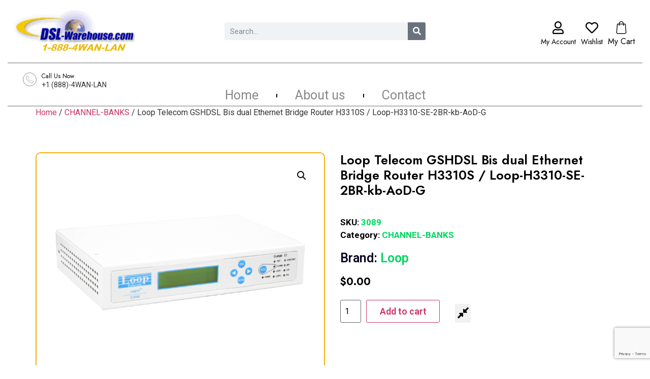

--- FILE ---
content_type: text/html; charset=UTF-8
request_url: https://dsl-warehouse.com/loop-telecom-gshdsl-bis-dual-ethernet-bridge-router-h3310s-loop-h3310-se-2br-kb-aod-g-p-3089/
body_size: 22708
content:
<!doctype html>
<html lang="en-US">
<head><style>img.lazy{min-height:1px}</style><link href="https://dsl-warehouse.com/wp-content/plugins/w3-total-cache/pub/js/lazyload.min.js" as="script">
	<meta charset="UTF-8">
	<meta name="viewport" content="width=device-width, initial-scale=1">
	<link rel="profile" href="https://gmpg.org/xfn/11">
					<script>document.documentElement.className = document.documentElement.className + ' yes-js js_active js'</script>
				<meta name='robots' content='index, follow, max-image-preview:large, max-snippet:-1, max-video-preview:-1' />
	<style>img:is([sizes="auto" i], [sizes^="auto," i]) { contain-intrinsic-size: 3000px 1500px }</style>
	
	<!-- This site is optimized with the Yoast SEO plugin v26.8 - https://yoast.com/product/yoast-seo-wordpress/ -->
	<title>Loop Telecom GSHDSL Bis dual Ethernet Bridge Router H3310S / Loop-H3310-SE-2BR-kb-AoD-G - DSL-Warehouse</title>
	<link rel="canonical" href="https://dsl-warehouse.com/loop-telecom-gshdsl-bis-dual-ethernet-bridge-router-h3310s-loop-h3310-se-2br-kb-aod-g-p-3089/" />
	<meta property="og:locale" content="en_US" />
	<meta property="og:type" content="article" />
	<meta property="og:title" content="Loop Telecom GSHDSL Bis dual Ethernet Bridge Router H3310S / Loop-H3310-SE-2BR-kb-AoD-G - DSL-Warehouse" />
	<meta property="og:description" content="Versatility of this series comes from a choice of digital interfaces and a choice of line rates The Loop-H3310-S provides high-speed digital transport over a single copper pair using standard 16PAM or proprietary 32PAM technology. Versatility of this series comes from a choice of digital interfaces and a choice of line rates, with the lower [&hellip;]" />
	<meta property="og:url" content="https://dsl-warehouse.com/loop-telecom-gshdsl-bis-dual-ethernet-bridge-router-h3310s-loop-h3310-se-2br-kb-aod-g-p-3089/" />
	<meta property="og:site_name" content="DSL-Warehouse" />
	<meta property="article:modified_time" content="2025-06-23T13:38:09+00:00" />
	<meta property="og:image" content="https://dsl-warehouse.com/wp-content/uploads/2023/08/h3310-e1-fr.png" />
	<meta property="og:image:width" content="800" />
	<meta property="og:image:height" content="600" />
	<meta property="og:image:type" content="image/png" />
	<meta name="twitter:card" content="summary_large_image" />
	<script type="application/ld+json" class="yoast-schema-graph">{"@context":"https://schema.org","@graph":[{"@type":"WebPage","@id":"https://dsl-warehouse.com/loop-telecom-gshdsl-bis-dual-ethernet-bridge-router-h3310s-loop-h3310-se-2br-kb-aod-g-p-3089/","url":"https://dsl-warehouse.com/loop-telecom-gshdsl-bis-dual-ethernet-bridge-router-h3310s-loop-h3310-se-2br-kb-aod-g-p-3089/","name":"Loop Telecom GSHDSL Bis dual Ethernet Bridge Router H3310S / Loop-H3310-SE-2BR-kb-AoD-G - DSL-Warehouse","isPartOf":{"@id":"https://dsl-warehouse.com/#website"},"primaryImageOfPage":{"@id":"https://dsl-warehouse.com/loop-telecom-gshdsl-bis-dual-ethernet-bridge-router-h3310s-loop-h3310-se-2br-kb-aod-g-p-3089/#primaryimage"},"image":{"@id":"https://dsl-warehouse.com/loop-telecom-gshdsl-bis-dual-ethernet-bridge-router-h3310s-loop-h3310-se-2br-kb-aod-g-p-3089/#primaryimage"},"thumbnailUrl":"https://dsl-warehouse.com/wp-content/uploads/2023/08/h3310-e1-fr.png","datePublished":"2023-08-02T23:48:16+00:00","dateModified":"2025-06-23T13:38:09+00:00","breadcrumb":{"@id":"https://dsl-warehouse.com/loop-telecom-gshdsl-bis-dual-ethernet-bridge-router-h3310s-loop-h3310-se-2br-kb-aod-g-p-3089/#breadcrumb"},"inLanguage":"en-US","potentialAction":[{"@type":"ReadAction","target":["https://dsl-warehouse.com/loop-telecom-gshdsl-bis-dual-ethernet-bridge-router-h3310s-loop-h3310-se-2br-kb-aod-g-p-3089/"]}]},{"@type":"ImageObject","inLanguage":"en-US","@id":"https://dsl-warehouse.com/loop-telecom-gshdsl-bis-dual-ethernet-bridge-router-h3310s-loop-h3310-se-2br-kb-aod-g-p-3089/#primaryimage","url":"https://dsl-warehouse.com/wp-content/uploads/2023/08/h3310-e1-fr.png","contentUrl":"https://dsl-warehouse.com/wp-content/uploads/2023/08/h3310-e1-fr.png","width":800,"height":600},{"@type":"BreadcrumbList","@id":"https://dsl-warehouse.com/loop-telecom-gshdsl-bis-dual-ethernet-bridge-router-h3310s-loop-h3310-se-2br-kb-aod-g-p-3089/#breadcrumb","itemListElement":[{"@type":"ListItem","position":1,"name":"Home","item":"https://dsl-warehouse.com/"},{"@type":"ListItem","position":2,"name":"Shop","item":"https://dsl-warehouse.com/"},{"@type":"ListItem","position":3,"name":"Loop Telecom GSHDSL Bis dual Ethernet Bridge Router H3310S / Loop-H3310-SE-2BR-kb-AoD-G"}]},{"@type":"WebSite","@id":"https://dsl-warehouse.com/#website","url":"https://dsl-warehouse.com/","name":"DSL-Warehouse","description":"","publisher":{"@id":"https://dsl-warehouse.com/#organization"},"potentialAction":[{"@type":"SearchAction","target":{"@type":"EntryPoint","urlTemplate":"https://dsl-warehouse.com/?s={search_term_string}"},"query-input":{"@type":"PropertyValueSpecification","valueRequired":true,"valueName":"search_term_string"}}],"inLanguage":"en-US"},{"@type":"Organization","@id":"https://dsl-warehouse.com/#organization","name":"DSL-Warehouse","url":"https://dsl-warehouse.com/","logo":{"@type":"ImageObject","inLanguage":"en-US","@id":"https://dsl-warehouse.com/#/schema/logo/image/","url":"https://dsl-warehouse.com/wp-content/uploads/2023/07/dsl-warehouse_sm.png","contentUrl":"https://dsl-warehouse.com/wp-content/uploads/2023/07/dsl-warehouse_sm.png","width":248,"height":103,"caption":"DSL-Warehouse"},"image":{"@id":"https://dsl-warehouse.com/#/schema/logo/image/"}}]}</script>
	<!-- / Yoast SEO plugin. -->


<link rel='stylesheet' id='yith_woocompare_page-css' href='https://dsl-warehouse.com/wp-content/plugins/yith-woocommerce-compare-premium/assets/css/style.css?ver=2.9.0' media='all' />
<style id='yith_woocompare_page-inline-css'>

				#yith-woocompare-cat-nav h3 {
                    color: #333333;
                }
                #yith-woocompare-cat-nav li a {
                    color: #777777;
                }
                #yith-woocompare-cat-nav li a:hover, #yith-woocompare-cat-nav li .active {
                    color: #333333;
                }
                table.compare-list .remove a {
                    color: #777777;
                }
                table.compare-list .remove a:hover {
                    color: #333333;
                }
                a.button.yith_woocompare_clear, table.compare-list .product_info .button, table.compare-list .add-to-cart .button, table.compare-list .added_to_cart {
                    color: #ffffff;
                    background-color: #b2b2b2;
                }
               	a.button.yith_woocompare_clear:hover, table.compare-list .product_info .button:hover, table.compare-list .add-to-cart .button:hover, table.compare-list .added_to_cart:hover {
                    color: #ffffff;
                    background-color: #303030;
                }
                table.compare-list .rating .star-rating {
                    color: #303030;
                }
                #yith-woocompare-related .yith-woocompare-related-title {
                    color: #333333;
                }
                #yith-woocompare-related .related-products .button {
                    color: #ffffff;
                    background-color: #b2b2b2;
                }
                #yith-woocompare-related .related-products .button:hover {
                    color: #ffffff;
                    background-color: #303030;
                }
                #yith-woocompare-share h3 {
                    color: #333333;
                }
                table.compare-list tr.different, table.compare-list tr.different th {
                	background-color: #e4e4e4 !important;
                }
</style>
<link rel='stylesheet' id='jquery-fixedheadertable-style-css' href='https://dsl-warehouse.com/wp-content/plugins/yith-woocommerce-compare-premium/assets/css/jquery.dataTables.css?ver=1.10.18' media='all' />
<link rel='stylesheet' id='wp-block-library-css' href='https://dsl-warehouse.com/wp-includes/css/dist/block-library/style.min.css?ver=6.7.4' media='all' />
<link rel='stylesheet' id='jquery-selectBox-css' href='https://dsl-warehouse.com/wp-content/plugins/yith-woocommerce-wishlist-premium/assets/css/jquery.selectBox.css?ver=1.2.0' media='all' />
<link rel='stylesheet' id='yith-wcwl-font-awesome-css' href='https://dsl-warehouse.com/wp-content/plugins/yith-woocommerce-wishlist-premium/assets/css/font-awesome.css?ver=4.7.0' media='all' />
<link rel='stylesheet' id='woocommerce_prettyPhoto_css-css' href='//dsl-warehouse.com/wp-content/plugins/woocommerce/assets/css/prettyPhoto.css?ver=3.1.6' media='all' />
<link rel='stylesheet' id='yith-wcwl-main-css' href='https://dsl-warehouse.com/wp-content/plugins/yith-woocommerce-wishlist-premium/assets/css/style.css?ver=3.21.0' media='all' />
<style id='yith-wcwl-main-inline-css'>
.yith-wcwl-share li a{color: #FFFFFF;}.yith-wcwl-share li a:hover{color: #FFFFFF;}.yith-wcwl-share a.facebook{background: #39599E; background-color: #39599E;}.yith-wcwl-share a.facebook:hover{background: #39599E; background-color: #39599E;}.yith-wcwl-share a.twitter{background: #45AFE2; background-color: #45AFE2;}.yith-wcwl-share a.twitter:hover{background: #39599E; background-color: #39599E;}.yith-wcwl-share a.pinterest{background: #AB2E31; background-color: #AB2E31;}.yith-wcwl-share a.pinterest:hover{background: #39599E; background-color: #39599E;}.yith-wcwl-share a.email{background: #FBB102; background-color: #FBB102;}.yith-wcwl-share a.email:hover{background: #39599E; background-color: #39599E;}.yith-wcwl-share a.whatsapp{background: #00A901; background-color: #00A901;}.yith-wcwl-share a.whatsapp:hover{background: #39599E; background-color: #39599E;}
</style>
<style id='classic-theme-styles-inline-css'>
/*! This file is auto-generated */
.wp-block-button__link{color:#fff;background-color:#32373c;border-radius:9999px;box-shadow:none;text-decoration:none;padding:calc(.667em + 2px) calc(1.333em + 2px);font-size:1.125em}.wp-block-file__button{background:#32373c;color:#fff;text-decoration:none}
</style>
<style id='global-styles-inline-css'>
:root{--wp--preset--aspect-ratio--square: 1;--wp--preset--aspect-ratio--4-3: 4/3;--wp--preset--aspect-ratio--3-4: 3/4;--wp--preset--aspect-ratio--3-2: 3/2;--wp--preset--aspect-ratio--2-3: 2/3;--wp--preset--aspect-ratio--16-9: 16/9;--wp--preset--aspect-ratio--9-16: 9/16;--wp--preset--color--black: #000000;--wp--preset--color--cyan-bluish-gray: #abb8c3;--wp--preset--color--white: #ffffff;--wp--preset--color--pale-pink: #f78da7;--wp--preset--color--vivid-red: #cf2e2e;--wp--preset--color--luminous-vivid-orange: #ff6900;--wp--preset--color--luminous-vivid-amber: #fcb900;--wp--preset--color--light-green-cyan: #7bdcb5;--wp--preset--color--vivid-green-cyan: #00d084;--wp--preset--color--pale-cyan-blue: #8ed1fc;--wp--preset--color--vivid-cyan-blue: #0693e3;--wp--preset--color--vivid-purple: #9b51e0;--wp--preset--gradient--vivid-cyan-blue-to-vivid-purple: linear-gradient(135deg,rgba(6,147,227,1) 0%,rgb(155,81,224) 100%);--wp--preset--gradient--light-green-cyan-to-vivid-green-cyan: linear-gradient(135deg,rgb(122,220,180) 0%,rgb(0,208,130) 100%);--wp--preset--gradient--luminous-vivid-amber-to-luminous-vivid-orange: linear-gradient(135deg,rgba(252,185,0,1) 0%,rgba(255,105,0,1) 100%);--wp--preset--gradient--luminous-vivid-orange-to-vivid-red: linear-gradient(135deg,rgba(255,105,0,1) 0%,rgb(207,46,46) 100%);--wp--preset--gradient--very-light-gray-to-cyan-bluish-gray: linear-gradient(135deg,rgb(238,238,238) 0%,rgb(169,184,195) 100%);--wp--preset--gradient--cool-to-warm-spectrum: linear-gradient(135deg,rgb(74,234,220) 0%,rgb(151,120,209) 20%,rgb(207,42,186) 40%,rgb(238,44,130) 60%,rgb(251,105,98) 80%,rgb(254,248,76) 100%);--wp--preset--gradient--blush-light-purple: linear-gradient(135deg,rgb(255,206,236) 0%,rgb(152,150,240) 100%);--wp--preset--gradient--blush-bordeaux: linear-gradient(135deg,rgb(254,205,165) 0%,rgb(254,45,45) 50%,rgb(107,0,62) 100%);--wp--preset--gradient--luminous-dusk: linear-gradient(135deg,rgb(255,203,112) 0%,rgb(199,81,192) 50%,rgb(65,88,208) 100%);--wp--preset--gradient--pale-ocean: linear-gradient(135deg,rgb(255,245,203) 0%,rgb(182,227,212) 50%,rgb(51,167,181) 100%);--wp--preset--gradient--electric-grass: linear-gradient(135deg,rgb(202,248,128) 0%,rgb(113,206,126) 100%);--wp--preset--gradient--midnight: linear-gradient(135deg,rgb(2,3,129) 0%,rgb(40,116,252) 100%);--wp--preset--font-size--small: 13px;--wp--preset--font-size--medium: 20px;--wp--preset--font-size--large: 36px;--wp--preset--font-size--x-large: 42px;--wp--preset--spacing--20: 0.44rem;--wp--preset--spacing--30: 0.67rem;--wp--preset--spacing--40: 1rem;--wp--preset--spacing--50: 1.5rem;--wp--preset--spacing--60: 2.25rem;--wp--preset--spacing--70: 3.38rem;--wp--preset--spacing--80: 5.06rem;--wp--preset--shadow--natural: 6px 6px 9px rgba(0, 0, 0, 0.2);--wp--preset--shadow--deep: 12px 12px 50px rgba(0, 0, 0, 0.4);--wp--preset--shadow--sharp: 6px 6px 0px rgba(0, 0, 0, 0.2);--wp--preset--shadow--outlined: 6px 6px 0px -3px rgba(255, 255, 255, 1), 6px 6px rgba(0, 0, 0, 1);--wp--preset--shadow--crisp: 6px 6px 0px rgba(0, 0, 0, 1);}:where(.is-layout-flex){gap: 0.5em;}:where(.is-layout-grid){gap: 0.5em;}body .is-layout-flex{display: flex;}.is-layout-flex{flex-wrap: wrap;align-items: center;}.is-layout-flex > :is(*, div){margin: 0;}body .is-layout-grid{display: grid;}.is-layout-grid > :is(*, div){margin: 0;}:where(.wp-block-columns.is-layout-flex){gap: 2em;}:where(.wp-block-columns.is-layout-grid){gap: 2em;}:where(.wp-block-post-template.is-layout-flex){gap: 1.25em;}:where(.wp-block-post-template.is-layout-grid){gap: 1.25em;}.has-black-color{color: var(--wp--preset--color--black) !important;}.has-cyan-bluish-gray-color{color: var(--wp--preset--color--cyan-bluish-gray) !important;}.has-white-color{color: var(--wp--preset--color--white) !important;}.has-pale-pink-color{color: var(--wp--preset--color--pale-pink) !important;}.has-vivid-red-color{color: var(--wp--preset--color--vivid-red) !important;}.has-luminous-vivid-orange-color{color: var(--wp--preset--color--luminous-vivid-orange) !important;}.has-luminous-vivid-amber-color{color: var(--wp--preset--color--luminous-vivid-amber) !important;}.has-light-green-cyan-color{color: var(--wp--preset--color--light-green-cyan) !important;}.has-vivid-green-cyan-color{color: var(--wp--preset--color--vivid-green-cyan) !important;}.has-pale-cyan-blue-color{color: var(--wp--preset--color--pale-cyan-blue) !important;}.has-vivid-cyan-blue-color{color: var(--wp--preset--color--vivid-cyan-blue) !important;}.has-vivid-purple-color{color: var(--wp--preset--color--vivid-purple) !important;}.has-black-background-color{background-color: var(--wp--preset--color--black) !important;}.has-cyan-bluish-gray-background-color{background-color: var(--wp--preset--color--cyan-bluish-gray) !important;}.has-white-background-color{background-color: var(--wp--preset--color--white) !important;}.has-pale-pink-background-color{background-color: var(--wp--preset--color--pale-pink) !important;}.has-vivid-red-background-color{background-color: var(--wp--preset--color--vivid-red) !important;}.has-luminous-vivid-orange-background-color{background-color: var(--wp--preset--color--luminous-vivid-orange) !important;}.has-luminous-vivid-amber-background-color{background-color: var(--wp--preset--color--luminous-vivid-amber) !important;}.has-light-green-cyan-background-color{background-color: var(--wp--preset--color--light-green-cyan) !important;}.has-vivid-green-cyan-background-color{background-color: var(--wp--preset--color--vivid-green-cyan) !important;}.has-pale-cyan-blue-background-color{background-color: var(--wp--preset--color--pale-cyan-blue) !important;}.has-vivid-cyan-blue-background-color{background-color: var(--wp--preset--color--vivid-cyan-blue) !important;}.has-vivid-purple-background-color{background-color: var(--wp--preset--color--vivid-purple) !important;}.has-black-border-color{border-color: var(--wp--preset--color--black) !important;}.has-cyan-bluish-gray-border-color{border-color: var(--wp--preset--color--cyan-bluish-gray) !important;}.has-white-border-color{border-color: var(--wp--preset--color--white) !important;}.has-pale-pink-border-color{border-color: var(--wp--preset--color--pale-pink) !important;}.has-vivid-red-border-color{border-color: var(--wp--preset--color--vivid-red) !important;}.has-luminous-vivid-orange-border-color{border-color: var(--wp--preset--color--luminous-vivid-orange) !important;}.has-luminous-vivid-amber-border-color{border-color: var(--wp--preset--color--luminous-vivid-amber) !important;}.has-light-green-cyan-border-color{border-color: var(--wp--preset--color--light-green-cyan) !important;}.has-vivid-green-cyan-border-color{border-color: var(--wp--preset--color--vivid-green-cyan) !important;}.has-pale-cyan-blue-border-color{border-color: var(--wp--preset--color--pale-cyan-blue) !important;}.has-vivid-cyan-blue-border-color{border-color: var(--wp--preset--color--vivid-cyan-blue) !important;}.has-vivid-purple-border-color{border-color: var(--wp--preset--color--vivid-purple) !important;}.has-vivid-cyan-blue-to-vivid-purple-gradient-background{background: var(--wp--preset--gradient--vivid-cyan-blue-to-vivid-purple) !important;}.has-light-green-cyan-to-vivid-green-cyan-gradient-background{background: var(--wp--preset--gradient--light-green-cyan-to-vivid-green-cyan) !important;}.has-luminous-vivid-amber-to-luminous-vivid-orange-gradient-background{background: var(--wp--preset--gradient--luminous-vivid-amber-to-luminous-vivid-orange) !important;}.has-luminous-vivid-orange-to-vivid-red-gradient-background{background: var(--wp--preset--gradient--luminous-vivid-orange-to-vivid-red) !important;}.has-very-light-gray-to-cyan-bluish-gray-gradient-background{background: var(--wp--preset--gradient--very-light-gray-to-cyan-bluish-gray) !important;}.has-cool-to-warm-spectrum-gradient-background{background: var(--wp--preset--gradient--cool-to-warm-spectrum) !important;}.has-blush-light-purple-gradient-background{background: var(--wp--preset--gradient--blush-light-purple) !important;}.has-blush-bordeaux-gradient-background{background: var(--wp--preset--gradient--blush-bordeaux) !important;}.has-luminous-dusk-gradient-background{background: var(--wp--preset--gradient--luminous-dusk) !important;}.has-pale-ocean-gradient-background{background: var(--wp--preset--gradient--pale-ocean) !important;}.has-electric-grass-gradient-background{background: var(--wp--preset--gradient--electric-grass) !important;}.has-midnight-gradient-background{background: var(--wp--preset--gradient--midnight) !important;}.has-small-font-size{font-size: var(--wp--preset--font-size--small) !important;}.has-medium-font-size{font-size: var(--wp--preset--font-size--medium) !important;}.has-large-font-size{font-size: var(--wp--preset--font-size--large) !important;}.has-x-large-font-size{font-size: var(--wp--preset--font-size--x-large) !important;}
:where(.wp-block-post-template.is-layout-flex){gap: 1.25em;}:where(.wp-block-post-template.is-layout-grid){gap: 1.25em;}
:where(.wp-block-columns.is-layout-flex){gap: 2em;}:where(.wp-block-columns.is-layout-grid){gap: 2em;}
:root :where(.wp-block-pullquote){font-size: 1.5em;line-height: 1.6;}
</style>
<link rel='stylesheet' id='contact-form-7-css' href='https://dsl-warehouse.com/wp-content/plugins/contact-form-7/includes/css/styles.css?ver=6.1.4' media='all' />
<link rel='stylesheet' id='email-subscribers-css' href='https://dsl-warehouse.com/wp-content/plugins/email-subscribers/lite/public/css/email-subscribers-public.css?ver=5.9.14' media='all' />
<link rel='stylesheet' id='photoswipe-css' href='https://dsl-warehouse.com/wp-content/plugins/woocommerce/assets/css/photoswipe/photoswipe.min.css?ver=10.3.7' media='all' />
<link rel='stylesheet' id='photoswipe-default-skin-css' href='https://dsl-warehouse.com/wp-content/plugins/woocommerce/assets/css/photoswipe/default-skin/default-skin.min.css?ver=10.3.7' media='all' />
<link rel='stylesheet' id='woocommerce-layout-css' href='https://dsl-warehouse.com/wp-content/plugins/woocommerce/assets/css/woocommerce-layout.css?ver=10.3.7' media='all' />
<link rel='stylesheet' id='woocommerce-smallscreen-css' href='https://dsl-warehouse.com/wp-content/plugins/woocommerce/assets/css/woocommerce-smallscreen.css?ver=10.3.7' media='only screen and (max-width: 768px)' />
<link rel='stylesheet' id='woocommerce-general-css' href='https://dsl-warehouse.com/wp-content/plugins/woocommerce/assets/css/woocommerce.css?ver=10.3.7' media='all' />
<style id='woocommerce-inline-inline-css'>
.woocommerce form .form-row .required { visibility: visible; }
</style>
<link rel='stylesheet' id='jquery-colorbox-css' href='https://dsl-warehouse.com/wp-content/plugins/yith-woocommerce-compare-premium/assets/css/colorbox.css?ver=1.6.1' media='all' />
<link rel='stylesheet' id='yith-woocompare-widget-css' href='https://dsl-warehouse.com/wp-content/plugins/yith-woocommerce-compare-premium/assets/css/widget.css?ver=2.9.0' media='all' />
<link rel='stylesheet' id='brands-styles-css' href='https://dsl-warehouse.com/wp-content/plugins/woocommerce/assets/css/brands.css?ver=10.3.7' media='all' />
<link rel='stylesheet' id='hello-elementor-css' href='https://dsl-warehouse.com/wp-content/themes/hello-elementor/style.min.css?ver=2.8.1' media='all' />
<link rel='stylesheet' id='hello-elementor-theme-style-css' href='https://dsl-warehouse.com/wp-content/themes/hello-elementor/theme.min.css?ver=2.8.1' media='all' />
<link rel='stylesheet' id='elementor-frontend-css' href='https://dsl-warehouse.com/wp-content/uploads/elementor/css/custom-frontend-lite.min.css?ver=1694729787' media='all' />
<link rel='stylesheet' id='elementor-post-5-css' href='https://dsl-warehouse.com/wp-content/uploads/elementor/css/post-5.css?ver=1694729787' media='all' />
<link rel='stylesheet' id='elementor-post-16176-css' href='https://dsl-warehouse.com/wp-content/uploads/elementor/css/post-16176.css?ver=1694818534' media='all' />
<link rel='stylesheet' id='jet-woo-builder-css' href='https://dsl-warehouse.com/wp-content/plugins/jet-woo-builder/assets/css/frontend.css?ver=2.1.7' media='all' />
<style id='jet-woo-builder-inline-css'>
@font-face {
				font-family: "WooCommerce";
				font-weight: normal;
				font-style: normal;
				src: url("https://dsl-warehouse.com/wp-content/plugins/woocommerce/assets/fonts/WooCommerce.eot");
				src: url("https://dsl-warehouse.com/wp-content/plugins/woocommerce/assets/fonts/WooCommerce.eot?#iefix") format("embedded-opentype"),
					 url("https://dsl-warehouse.com/wp-content/plugins/woocommerce/assets/fonts/WooCommerce.woff") format("woff"),
					 url("https://dsl-warehouse.com/wp-content/plugins/woocommerce/assets/fonts/WooCommerce.ttf") format("truetype"),
					 url("https://dsl-warehouse.com/wp-content/plugins/woocommerce/assets/fonts/WooCommerce.svg#WooCommerce") format("svg");
			}
</style>
<link rel='stylesheet' id='elementor-icons-shared-0-css' href='https://dsl-warehouse.com/wp-content/plugins/elementor/assets/lib/font-awesome/css/fontawesome.min.css?ver=5.15.3' media='all' />
<link rel='stylesheet' id='elementor-icons-fa-solid-css' href='https://dsl-warehouse.com/wp-content/plugins/elementor/assets/lib/font-awesome/css/solid.min.css?ver=5.15.3' media='all' />
<link rel='stylesheet' id='jet-woo-builder-frontend-font-css' href='https://dsl-warehouse.com/wp-content/plugins/jet-woo-builder/assets/css/lib/jetwoobuilder-frontend-font/css/jetwoobuilder-frontend-font.css?ver=2.1.7' media='all' />
<link rel='stylesheet' id='elementor-icons-css' href='https://dsl-warehouse.com/wp-content/plugins/elementor/assets/lib/eicons/css/elementor-icons.min.css?ver=5.21.0' media='all' />
<link rel='stylesheet' id='swiper-css' href='https://dsl-warehouse.com/wp-content/plugins/elementor/assets/lib/swiper/v8/css/swiper.min.css?ver=8.4.5' media='all' />
<link rel='stylesheet' id='elementor-pro-css' href='https://dsl-warehouse.com/wp-content/uploads/elementor/css/custom-pro-frontend-lite.min.css?ver=1694729787' media='all' />
<link rel='stylesheet' id='jet-engine-frontend-css' href='https://dsl-warehouse.com/wp-content/plugins/jet-engine/assets/css/frontend.css?ver=3.2.5' media='all' />
<link rel='stylesheet' id='elementor-post-6-css' href='https://dsl-warehouse.com/wp-content/uploads/elementor/css/post-6.css?ver=1739324009' media='all' />
<link rel='stylesheet' id='elementor-post-295-css' href='https://dsl-warehouse.com/wp-content/uploads/elementor/css/post-295.css?ver=1700250617' media='all' />
<link rel='stylesheet' id='elementor-icons-ekiticons-css' href='https://dsl-warehouse.com/wp-content/plugins/elementskit-lite/modules/elementskit-icon-pack/assets/css/ekiticons.css?ver=2.9.2' media='all' />
<link rel='stylesheet' id='elementskit-parallax-style-css' href='https://dsl-warehouse.com/wp-content/plugins/elementskit/modules/parallax/assets/css/style.css?ver=3.3.0' media='all' />
<link rel='stylesheet' id='hello-elementor-child-style-css' href='https://dsl-warehouse.com/wp-content/themes/hello-theme-child/style.css?ver=2.0.0' media='all' />
<link rel='stylesheet' id='jquery-chosen-css' href='https://dsl-warehouse.com/wp-content/plugins/jet-search/assets/lib/chosen/chosen.min.css?ver=1.8.7' media='all' />
<link rel='stylesheet' id='jet-search-css' href='https://dsl-warehouse.com/wp-content/plugins/jet-search/assets/css/jet-search.css?ver=3.1.2' media='all' />
<link rel='stylesheet' id='ekit-widget-styles-css' href='https://dsl-warehouse.com/wp-content/plugins/elementskit-lite/widgets/init/assets/css/widget-styles.css?ver=2.9.2' media='all' />
<link rel='stylesheet' id='ekit-widget-styles-pro-css' href='https://dsl-warehouse.com/wp-content/plugins/elementskit/widgets/init/assets/css/widget-styles-pro.css?ver=3.3.0' media='all' />
<link rel='stylesheet' id='ekit-responsive-css' href='https://dsl-warehouse.com/wp-content/plugins/elementskit-lite/widgets/init/assets/css/responsive.css?ver=2.9.2' media='all' />
<link rel='stylesheet' id='eael-general-css' href='https://dsl-warehouse.com/wp-content/plugins/essential-addons-for-elementor-lite/assets/front-end/css/view/general.min.css?ver=6.0.7' media='all' />
<link rel='stylesheet' id='google-fonts-1-css' href='https://fonts.googleapis.com/css?family=Roboto%3A100%2C100italic%2C200%2C200italic%2C300%2C300italic%2C400%2C400italic%2C500%2C500italic%2C600%2C600italic%2C700%2C700italic%2C800%2C800italic%2C900%2C900italic%7CRoboto+Slab%3A100%2C100italic%2C200%2C200italic%2C300%2C300italic%2C400%2C400italic%2C500%2C500italic%2C600%2C600italic%2C700%2C700italic%2C800%2C800italic%2C900%2C900italic%7CJost%3A100%2C100italic%2C200%2C200italic%2C300%2C300italic%2C400%2C400italic%2C500%2C500italic%2C600%2C600italic%2C700%2C700italic%2C800%2C800italic%2C900%2C900italic&#038;display=swap&#038;ver=6.7.4' media='all' />
<link rel='stylesheet' id='elementor-icons-fa-regular-css' href='https://dsl-warehouse.com/wp-content/plugins/elementor/assets/lib/font-awesome/css/regular.min.css?ver=5.15.3' media='all' />
<link rel='stylesheet' id='elementor-icons-fa-brands-css' href='https://dsl-warehouse.com/wp-content/plugins/elementor/assets/lib/font-awesome/css/brands.min.css?ver=5.15.3' media='all' />
<link rel="preconnect" href="https://fonts.gstatic.com/" crossorigin><script src="https://dsl-warehouse.com/wp-includes/js/jquery/jquery.min.js?ver=3.7.1" id="jquery-core-js"></script>
<script src="https://dsl-warehouse.com/wp-includes/js/jquery/jquery-migrate.min.js?ver=3.4.1" id="jquery-migrate-js"></script>
<script src="https://dsl-warehouse.com/wp-includes/js/imagesloaded.min.js?ver=6.7.4" id="imagesLoaded-js"></script>
<script src="https://dsl-warehouse.com/wp-content/plugins/woocommerce/assets/js/jquery-blockui/jquery.blockUI.min.js?ver=2.7.0-wc.10.3.7" id="wc-jquery-blockui-js" defer data-wp-strategy="defer"></script>
<script id="wc-add-to-cart-js-extra">
var wc_add_to_cart_params = {"ajax_url":"\/wp-admin\/admin-ajax.php","wc_ajax_url":"\/?wc-ajax=%%endpoint%%","i18n_view_cart":"View cart","cart_url":"https:\/\/dsl-warehouse.com\/cart\/","is_cart":"","cart_redirect_after_add":"no"};
</script>
<script src="https://dsl-warehouse.com/wp-content/plugins/woocommerce/assets/js/frontend/add-to-cart.min.js?ver=10.3.7" id="wc-add-to-cart-js" defer data-wp-strategy="defer"></script>
<script src="https://dsl-warehouse.com/wp-content/plugins/woocommerce/assets/js/zoom/jquery.zoom.min.js?ver=1.7.21-wc.10.3.7" id="wc-zoom-js" defer data-wp-strategy="defer"></script>
<script src="https://dsl-warehouse.com/wp-content/plugins/woocommerce/assets/js/flexslider/jquery.flexslider.min.js?ver=2.7.2-wc.10.3.7" id="wc-flexslider-js" defer data-wp-strategy="defer"></script>
<script src="https://dsl-warehouse.com/wp-content/plugins/woocommerce/assets/js/photoswipe/photoswipe.min.js?ver=4.1.1-wc.10.3.7" id="wc-photoswipe-js" defer data-wp-strategy="defer"></script>
<script src="https://dsl-warehouse.com/wp-content/plugins/woocommerce/assets/js/photoswipe/photoswipe-ui-default.min.js?ver=4.1.1-wc.10.3.7" id="wc-photoswipe-ui-default-js" defer data-wp-strategy="defer"></script>
<script id="wc-single-product-js-extra">
var wc_single_product_params = {"i18n_required_rating_text":"Please select a rating","i18n_rating_options":["1 of 5 stars","2 of 5 stars","3 of 5 stars","4 of 5 stars","5 of 5 stars"],"i18n_product_gallery_trigger_text":"View full-screen image gallery","review_rating_required":"yes","flexslider":{"rtl":false,"animation":"slide","smoothHeight":true,"directionNav":false,"controlNav":"thumbnails","slideshow":false,"animationSpeed":500,"animationLoop":false,"allowOneSlide":false},"zoom_enabled":"1","zoom_options":[],"photoswipe_enabled":"1","photoswipe_options":{"shareEl":false,"closeOnScroll":false,"history":false,"hideAnimationDuration":0,"showAnimationDuration":0},"flexslider_enabled":"1"};
</script>
<script src="https://dsl-warehouse.com/wp-content/plugins/woocommerce/assets/js/frontend/single-product.min.js?ver=10.3.7" id="wc-single-product-js" defer data-wp-strategy="defer"></script>
<script src="https://dsl-warehouse.com/wp-content/plugins/woocommerce/assets/js/js-cookie/js.cookie.min.js?ver=2.1.4-wc.10.3.7" id="wc-js-cookie-js" defer data-wp-strategy="defer"></script>
<script id="woocommerce-js-extra">
var woocommerce_params = {"ajax_url":"\/wp-admin\/admin-ajax.php","wc_ajax_url":"\/?wc-ajax=%%endpoint%%","i18n_password_show":"Show password","i18n_password_hide":"Hide password"};
</script>
<script src="https://dsl-warehouse.com/wp-content/plugins/woocommerce/assets/js/frontend/woocommerce.min.js?ver=10.3.7" id="woocommerce-js" defer data-wp-strategy="defer"></script>
<script src="https://dsl-warehouse.com/wp-content/plugins/elementskit/modules/parallax/assets/js/jarallax.js?ver=3.3.0" id="jarallax-js"></script>
	<noscript><style>.woocommerce-product-gallery{ opacity: 1 !important; }</style></noscript>
	<meta name="generator" content="Elementor 3.15.2; features: e_dom_optimization, e_optimized_assets_loading, e_optimized_css_loading, additional_custom_breakpoints; settings: css_print_method-external, google_font-enabled, font_display-swap">

			<script type="text/javascript">
				var elementskit_module_parallax_url = "https://dsl-warehouse.com/wp-content/plugins/elementskit/modules/parallax/"
			</script>
		<link rel="icon" href="https://dsl-warehouse.com/wp-content/uploads/2023/07/dsl-warehouse_sm-100x100.png" sizes="32x32" />
<link rel="icon" href="https://dsl-warehouse.com/wp-content/uploads/2023/07/dsl-warehouse_sm.png" sizes="192x192" />
<link rel="apple-touch-icon" href="https://dsl-warehouse.com/wp-content/uploads/2023/07/dsl-warehouse_sm.png" />
<meta name="msapplication-TileImage" content="https://dsl-warehouse.com/wp-content/uploads/2023/07/dsl-warehouse_sm.png" />
</head>
<body class="product-template-default single single-product postid-3089 wp-custom-logo theme-hello-elementor woocommerce woocommerce-page woocommerce-no-js elementor-default elementor-kit-5 13">


<a class="skip-link screen-reader-text" href="#content">Skip to content</a>

		<div data-elementor-type="header" data-elementor-id="6" class="elementor elementor-6 elementor-location-header" data-elementor-post-type="elementor_library">
								<section data-particle_enable="false" data-particle-mobile-disabled="false" class="elementor-section elementor-top-section elementor-element elementor-element-40a045a elementor-section-stretched elementor-hidden-desktop elementor-hidden-laptop elementor-hidden-tablet elementor-hidden-mobile elementor-section-boxed elementor-section-height-default elementor-section-height-default" data-id="40a045a" data-element_type="section" data-settings="{&quot;background_background&quot;:&quot;classic&quot;,&quot;stretch_section&quot;:&quot;section-stretched&quot;,&quot;ekit_has_onepagescroll_dot&quot;:&quot;yes&quot;}">
						<div class="elementor-container elementor-column-gap-default">
					<div class="elementor-column elementor-col-50 elementor-top-column elementor-element elementor-element-eaefe71" data-id="eaefe71" data-element_type="column">
			<div class="elementor-widget-wrap elementor-element-populated">
								<div class="elementor-element elementor-element-73807c5 elementor-widget elementor-widget-heading" data-id="73807c5" data-element_type="widget" data-settings="{&quot;ekit_we_effect_on&quot;:&quot;none&quot;}" data-widget_type="heading.default">
				<div class="elementor-widget-container">
			<style>/*! elementor - v3.15.0 - 09-08-2023 */
.elementor-heading-title{padding:0;margin:0;line-height:1}.elementor-widget-heading .elementor-heading-title[class*=elementor-size-]>a{color:inherit;font-size:inherit;line-height:inherit}.elementor-widget-heading .elementor-heading-title.elementor-size-small{font-size:15px}.elementor-widget-heading .elementor-heading-title.elementor-size-medium{font-size:19px}.elementor-widget-heading .elementor-heading-title.elementor-size-large{font-size:29px}.elementor-widget-heading .elementor-heading-title.elementor-size-xl{font-size:39px}.elementor-widget-heading .elementor-heading-title.elementor-size-xxl{font-size:59px}</style><h2 class="elementor-heading-title elementor-size-default">Free worldwide shipping on order over $50</h2>		</div>
				</div>
					</div>
		</div>
				<div class="elementor-column elementor-col-50 elementor-top-column elementor-element elementor-element-a8e0654" data-id="a8e0654" data-element_type="column">
			<div class="elementor-widget-wrap elementor-element-populated">
								<div class="elementor-element elementor-element-a8b23f1 elementor-widget elementor-widget-heading" data-id="a8b23f1" data-element_type="widget" data-settings="{&quot;ekit_we_effect_on&quot;:&quot;none&quot;}" data-widget_type="heading.default">
				<div class="elementor-widget-container">
			<h2 class="elementor-heading-title elementor-size-default">Currency</h2>		</div>
				</div>
					</div>
		</div>
							</div>
		</section>
				<section data-particle_enable="false" data-particle-mobile-disabled="false" class="elementor-section elementor-top-section elementor-element elementor-element-d17ca14 elementor-section-stretched elementor-section-content-middle main_header elementor-section-boxed elementor-section-height-default elementor-section-height-default" data-id="d17ca14" data-element_type="section" data-settings="{&quot;stretch_section&quot;:&quot;section-stretched&quot;,&quot;ekit_has_onepagescroll_dot&quot;:&quot;yes&quot;}">
						<div class="elementor-container elementor-column-gap-default">
					<div class="elementor-column elementor-col-33 elementor-top-column elementor-element elementor-element-826710b" data-id="826710b" data-element_type="column">
			<div class="elementor-widget-wrap elementor-element-populated">
								<div class="elementor-element elementor-element-5441de6 elementor-widget elementor-widget-theme-site-logo elementor-widget-image" data-id="5441de6" data-element_type="widget" data-settings="{&quot;ekit_we_effect_on&quot;:&quot;none&quot;}" data-widget_type="theme-site-logo.default">
				<div class="elementor-widget-container">
			<style>/*! elementor - v3.15.0 - 09-08-2023 */
.elementor-widget-image{text-align:center}.elementor-widget-image a{display:inline-block}.elementor-widget-image a img[src$=".svg"]{width:48px}.elementor-widget-image img{vertical-align:middle;display:inline-block}</style>								<a href="https://dsl-warehouse.com">
			<img width="248" height="103" src="data:image/svg+xml,%3Csvg%20xmlns='http://www.w3.org/2000/svg'%20viewBox='0%200%20248%20103'%3E%3C/svg%3E" data-src="https://dsl-warehouse.com/wp-content/uploads/2023/07/dsl-warehouse_sm.png" class="attachment-full size-full wp-image-26 lazy" alt="" />				</a>
											</div>
				</div>
					</div>
		</div>
				<div class="elementor-column elementor-col-33 elementor-top-column elementor-element elementor-element-81ff56a" data-id="81ff56a" data-element_type="column">
			<div class="elementor-widget-wrap elementor-element-populated">
								<div class="elementor-element elementor-element-28eed86 elementor-search-form--skin-classic elementor-search-form--button-type-icon elementor-search-form--icon-search elementor-widget elementor-widget-search-form" data-id="28eed86" data-element_type="widget" data-settings="{&quot;skin&quot;:&quot;classic&quot;,&quot;ekit_we_effect_on&quot;:&quot;none&quot;}" data-widget_type="search-form.default">
				<div class="elementor-widget-container">
			<link rel="stylesheet" href="https://dsl-warehouse.com/wp-content/plugins/elementor-pro/assets/css/widget-theme-elements.min.css">		<form class="elementor-search-form" action="https://dsl-warehouse.com" method="get" role="search">
									<div class="elementor-search-form__container">
				<label class="elementor-screen-only" for="elementor-search-form-28eed86">Search</label>

				
				<input id="elementor-search-form-28eed86" placeholder="Search..." class="elementor-search-form__input" type="search" name="s" value="">
				
									<button class="elementor-search-form__submit" type="submit" aria-label="Search">
													<i aria-hidden="true" class="fas fa-search"></i>							<span class="elementor-screen-only">Search</span>
											</button>
				
							</div>
		</form>
				</div>
				</div>
					</div>
		</div>
				<div class="elementor-column elementor-col-33 elementor-top-column elementor-element elementor-element-0dab7bb" data-id="0dab7bb" data-element_type="column">
			<div class="elementor-widget-wrap elementor-element-populated">
								<div class="elementor-element elementor-element-e8dfeca elementor-widget__width-auto elementor-view-default elementor-position-top elementor-mobile-position-top elementor-widget elementor-widget-icon-box" data-id="e8dfeca" data-element_type="widget" data-settings="{&quot;ekit_we_effect_on&quot;:&quot;none&quot;}" data-widget_type="icon-box.default">
				<div class="elementor-widget-container">
			<link rel="stylesheet" href="https://dsl-warehouse.com/wp-content/uploads/elementor/css/custom-widget-icon-box.min.css?ver=1694729788">		<div class="elementor-icon-box-wrapper">
						<div class="elementor-icon-box-icon">
				<a class="elementor-icon elementor-animation-" href="https://dsl-warehouse.com/my-account/">
				<i aria-hidden="true" class="far fa-user"></i>				</a>
			</div>
						<div class="elementor-icon-box-content">
				<h3 class="elementor-icon-box-title">
					<a href="https://dsl-warehouse.com/my-account/" >
						My Account					</a>
				</h3>
							</div>
		</div>
				</div>
				</div>
				<div class="elementor-element elementor-element-a6f7ae9 elementor-widget__width-auto elementor-view-default elementor-position-top elementor-mobile-position-top elementor-widget elementor-widget-icon-box" data-id="a6f7ae9" data-element_type="widget" data-settings="{&quot;ekit_we_effect_on&quot;:&quot;none&quot;}" data-widget_type="icon-box.default">
				<div class="elementor-widget-container">
					<div class="elementor-icon-box-wrapper">
						<div class="elementor-icon-box-icon">
				<a class="elementor-icon elementor-animation-" href="https://dsl-warehouse.com/wishlist/">
				<i aria-hidden="true" class="far fa-heart"></i>				</a>
			</div>
						<div class="elementor-icon-box-content">
				<h3 class="elementor-icon-box-title">
					<a href="https://dsl-warehouse.com/wishlist/" >
						Wishlist					</a>
				</h3>
							</div>
		</div>
				</div>
				</div>
				<div class="elementor-element elementor-element-45e9d6c elementor-widget__width-auto elementor-view-default elementor-position-top elementor-mobile-position-top elementor-widget elementor-widget-icon-box" data-id="45e9d6c" data-element_type="widget" data-settings="{&quot;ekit_we_effect_on&quot;:&quot;none&quot;}" data-widget_type="icon-box.default">
				<div class="elementor-widget-container">
					<div class="elementor-icon-box-wrapper">
						<div class="elementor-icon-box-icon">
				<a class="elementor-icon elementor-animation-" href="https://dsl-warehouse.com/cart/">
				<i aria-hidden="true" class="icon icon-cart11"></i>				</a>
			</div>
						<div class="elementor-icon-box-content">
				<h3 class="elementor-icon-box-title">
					<a href="https://dsl-warehouse.com/cart/" >
						My Cart					</a>
				</h3>
							</div>
		</div>
				</div>
				</div>
					</div>
		</div>
							</div>
		</section>
				<section data-particle_enable="false" data-particle-mobile-disabled="false" class="elementor-section elementor-top-section elementor-element elementor-element-aedce65 elementor-section-content-middle elementor-section-stretched elementor-section-boxed elementor-section-height-default elementor-section-height-default" data-id="aedce65" data-element_type="section" data-settings="{&quot;stretch_section&quot;:&quot;section-stretched&quot;,&quot;ekit_has_onepagescroll_dot&quot;:&quot;yes&quot;}">
						<div class="elementor-container elementor-column-gap-default">
					<div class="elementor-column elementor-col-100 elementor-top-column elementor-element elementor-element-43d2c38" data-id="43d2c38" data-element_type="column">
			<div class="elementor-widget-wrap elementor-element-populated">
								<div class="elementor-element elementor-element-a7b2ff3 elementor-view-framed elementor-position-left elementor-vertical-align-middle elementor-widget__width-auto elementor-shape-circle elementor-mobile-position-top elementor-widget elementor-widget-icon-box" data-id="a7b2ff3" data-element_type="widget" data-settings="{&quot;ekit_we_effect_on&quot;:&quot;none&quot;}" data-widget_type="icon-box.default">
				<div class="elementor-widget-container">
					<div class="elementor-icon-box-wrapper">
						<div class="elementor-icon-box-icon">
				<span class="elementor-icon elementor-animation-" >
				<i aria-hidden="true" class="icon icon-phone-call"></i>				</span>
			</div>
						<div class="elementor-icon-box-content">
				<h3 class="elementor-icon-box-title">
					<span  >
						Call Us Now 					</span>
				</h3>
									<p class="elementor-icon-box-description">
						+1 (888)-4WAN-LAN					</p>
							</div>
		</div>
				</div>
				</div>
				<div class="elementor-element elementor-element-87e1e16 elementor-nav-menu__align-center elementor-nav-menu--dropdown-tablet elementor-nav-menu__text-align-aside elementor-nav-menu--toggle elementor-nav-menu--burger elementor-widget elementor-widget-nav-menu" data-id="87e1e16" data-element_type="widget" data-settings="{&quot;layout&quot;:&quot;horizontal&quot;,&quot;submenu_icon&quot;:{&quot;value&quot;:&quot;&lt;i class=\&quot;fas fa-caret-down\&quot;&gt;&lt;\/i&gt;&quot;,&quot;library&quot;:&quot;fa-solid&quot;},&quot;toggle&quot;:&quot;burger&quot;,&quot;ekit_we_effect_on&quot;:&quot;none&quot;}" data-widget_type="nav-menu.default">
				<div class="elementor-widget-container">
			<link rel="stylesheet" href="https://dsl-warehouse.com/wp-content/uploads/elementor/css/custom-pro-widget-nav-menu.min.css?ver=1694729788">			<nav class="elementor-nav-menu--main elementor-nav-menu__container elementor-nav-menu--layout-horizontal e--pointer-none">
				<ul id="menu-1-87e1e16" class="elementor-nav-menu"><li class="menu-item menu-item-type-post_type menu-item-object-page menu-item-home current_page_parent menu-item-11718"><a href="https://dsl-warehouse.com/" class="elementor-item">Home</a></li>
<li class="menu-item menu-item-type-post_type menu-item-object-page menu-item-11717"><a href="https://dsl-warehouse.com/about-us/" class="elementor-item">About us</a></li>
<li class="menu-item menu-item-type-post_type menu-item-object-page menu-item-11716"><a href="https://dsl-warehouse.com/contact/" class="elementor-item">Contact</a></li>
</ul>			</nav>
					<div class="elementor-menu-toggle" role="button" tabindex="0" aria-label="Menu Toggle" aria-expanded="false">
			<i aria-hidden="true" role="presentation" class="elementor-menu-toggle__icon--open eicon-menu-bar"></i><i aria-hidden="true" role="presentation" class="elementor-menu-toggle__icon--close eicon-close"></i>			<span class="elementor-screen-only">Menu</span>
		</div>
					<nav class="elementor-nav-menu--dropdown elementor-nav-menu__container" aria-hidden="true">
				<ul id="menu-2-87e1e16" class="elementor-nav-menu"><li class="menu-item menu-item-type-post_type menu-item-object-page menu-item-home current_page_parent menu-item-11718"><a href="https://dsl-warehouse.com/" class="elementor-item" tabindex="-1">Home</a></li>
<li class="menu-item menu-item-type-post_type menu-item-object-page menu-item-11717"><a href="https://dsl-warehouse.com/about-us/" class="elementor-item" tabindex="-1">About us</a></li>
<li class="menu-item menu-item-type-post_type menu-item-object-page menu-item-11716"><a href="https://dsl-warehouse.com/contact/" class="elementor-item" tabindex="-1">Contact</a></li>
</ul>			</nav>
				</div>
				</div>
					</div>
		</div>
							</div>
		</section>
						</div>
		
	<div id="primary" class="content-area"><main id="main" class="site-main" role="main"><nav class="woocommerce-breadcrumb" aria-label="Breadcrumb"><a href="https://dsl-warehouse.com">Home</a>&nbsp;&#47;&nbsp;<a href="https://dsl-warehouse.com/product-category/channel-banks/">CHANNEL-BANKS</a>&nbsp;&#47;&nbsp;Loop Telecom GSHDSL Bis dual Ethernet Bridge Router H3310S / Loop-H3310-SE-2BR-kb-AoD-G</nav>
					
			<div class="woocommerce-notices-wrapper"></div>
<div id="product-3089" class="product type-product post-3089 status-publish first instock product_cat-channel-banks has-post-thumbnail shipping-taxable purchasable product-type-simple jet-equal-columns" >
			<div data-elementor-type="jet-woo-builder" data-elementor-id="16176" class="elementor elementor-16176" data-elementor-post-type="jet-woo-builder">
									<section data-particle_enable="false" data-particle-mobile-disabled="false" class="elementor-section elementor-top-section elementor-element elementor-element-e876089 elementor-section-boxed elementor-section-height-default elementor-section-height-default" data-id="e876089" data-element_type="section" data-settings="{&quot;ekit_has_onepagescroll_dot&quot;:&quot;yes&quot;}">
						<div class="elementor-container elementor-column-gap-default">
					<div class="elementor-column elementor-col-50 elementor-top-column elementor-element elementor-element-c1052f9" data-id="c1052f9" data-element_type="column">
			<div class="elementor-widget-wrap elementor-element-populated">
								<div class="elementor-element elementor-element-f358d6a elementor-widget elementor-widget-jet-single-images" data-id="f358d6a" data-element_type="widget" data-settings="{&quot;ekit_we_effect_on&quot;:&quot;none&quot;}" data-widget_type="jet-single-images.default">
				<div class="elementor-widget-container">
			<div class="elementor-jet-single-images jet-woo-builder"><div class="jet-single-images__wrap jet-single-images-nav-horizontal "><div class="jet-single-images__loading">Loading...</div><div class="woocommerce-product-gallery woocommerce-product-gallery--with-images woocommerce-product-gallery--columns-4 images" data-columns="4" style="opacity: 0; transition: opacity .25s ease-in-out;">
	<div class="woocommerce-product-gallery__wrapper">
		<div data-thumb="https://dsl-warehouse.com/wp-content/uploads/2023/08/h3310-e1-fr-300x300.png" data-thumb-alt="Loop Telecom GSHDSL Bis dual Ethernet Bridge Router H3310S / Loop-H3310-SE-2BR-kb-AoD-G" data-thumb-srcset=""  data-thumb-sizes="(max-width: 100px) 100vw, 100px" class="woocommerce-product-gallery__image"><a href="https://dsl-warehouse.com/wp-content/uploads/2023/08/h3310-e1-fr.png"><img width="600" height="450" src="https://dsl-warehouse.com/wp-content/uploads/2023/08/h3310-e1-fr.png" class="wp-post-image" alt="Loop Telecom GSHDSL Bis dual Ethernet Bridge Router H3310S / Loop-H3310-SE-2BR-kb-AoD-G" data-caption="" data-src="https://dsl-warehouse.com/wp-content/uploads/2023/08/h3310-e1-fr.png" data-large_image="https://dsl-warehouse.com/wp-content/uploads/2023/08/h3310-e1-fr.png" data-large_image_width="800" data-large_image_height="600" decoding="async" fetchpriority="high" /></a></div>	</div>
</div>
</div></div>		</div>
				</div>
					</div>
		</div>
				<div class="elementor-column elementor-col-50 elementor-top-column elementor-element elementor-element-6fece2b" data-id="6fece2b" data-element_type="column">
			<div class="elementor-widget-wrap elementor-element-populated">
								<div class="elementor-element elementor-element-2b365df elementor-widget elementor-widget-jet-single-title" data-id="2b365df" data-element_type="widget" data-settings="{&quot;ekit_we_effect_on&quot;:&quot;none&quot;}" data-widget_type="jet-single-title.default">
				<div class="elementor-widget-container">
			<div class="elementor-jet-single-title jet-woo-builder"><h1 class="product_title entry-title"  >Loop Telecom GSHDSL Bis dual Ethernet Bridge Router H3310S / Loop-H3310-SE-2BR-kb-AoD-G</h1></div>		</div>
				</div>
				<div class="elementor-element elementor-element-f1ed78b elementor-widget elementor-widget-jet-single-rating" data-id="f1ed78b" data-element_type="widget" data-settings="{&quot;ekit_we_effect_on&quot;:&quot;none&quot;}" data-widget_type="jet-single-rating.default">
				<div class="elementor-widget-container">
			<div class="elementor-jet-single-rating jet-woo-builder"></div>		</div>
				</div>
				<div class="elementor-element elementor-element-f73b018 elementor-widget elementor-widget-jet-single-meta" data-id="f73b018" data-element_type="widget" data-settings="{&quot;ekit_we_effect_on&quot;:&quot;none&quot;}" data-widget_type="jet-single-meta.default">
				<div class="elementor-widget-container">
			<div class="elementor-jet-single-meta jet-woo-builder"><div class="product_meta">

	
	
		<span class="sku_wrapper">SKU: <span class="sku">3089</span></span>

	
	<span class="posted_in">Category: <a href="https://dsl-warehouse.com/product-category/channel-banks/" rel="tag">CHANNEL-BANKS</a></span>
	
	
</div>
</div>		</div>
				</div>
				<div class="elementor-element elementor-element-415371d elementor-widget__width-inherit prodcattag elementor-widget elementor-widget-heading" data-id="415371d" data-element_type="widget" data-settings="{&quot;ekit_we_effect_on&quot;:&quot;none&quot;}" data-widget_type="heading.default">
				<div class="elementor-widget-container">
			<h5 class="elementor-heading-title elementor-size-default"><a href="https://dsl-warehouse.com/brands/loop/"><span style="color:#040221">Brand: </span> Loop</a></h5>		</div>
				</div>
				<div class="elementor-element elementor-element-72ba242 elementor-widget elementor-widget-jet-single-price" data-id="72ba242" data-element_type="widget" data-settings="{&quot;ekit_we_effect_on&quot;:&quot;none&quot;}" data-widget_type="jet-single-price.default">
				<div class="elementor-widget-container">
			<div class="elementor-jet-single-price jet-woo-builder"><p class="price"><span class="woocommerce-Price-amount amount"><bdi><span class="woocommerce-Price-currencySymbol">&#36;</span>0.00</bdi></span></p>
</div>		</div>
				</div>
				<div class="elementor-element elementor-element-91bcdf5 elementor-widget__width-auto elementor-widget elementor-widget-jet-single-add-to-cart" data-id="91bcdf5" data-element_type="widget" data-settings="{&quot;ekit_we_effect_on&quot;:&quot;none&quot;}" data-widget_type="jet-single-add-to-cart.default">
				<div class="elementor-widget-container">
			<div class="elementor-jet-single-add-to-cart jet-woo-builder"><div class="jet-woo-builder-single-ajax-add-to-cart" >
	
	<form class="cart" action="https://dsl-warehouse.com/loop-telecom-gshdsl-bis-dual-ethernet-bridge-router-h3310s-loop-h3310-se-2br-kb-aod-g-p-3089/" method="post" enctype='multipart/form-data'>
		
		<div class="quantity">
		<label class="screen-reader-text" for="quantity_6971870ac3f8d">Loop Telecom GSHDSL Bis dual Ethernet Bridge Router H3310S / Loop-H3310-SE-2BR-kb-AoD-G quantity</label>
	<input
		type="number"
				id="quantity_6971870ac3f8d"
		class="input-text qty text"
		name="quantity"
		value="1"
		aria-label="Product quantity"
				min="1"
							step="1"
			placeholder=""
			inputmode="numeric"
			autocomplete="off"
			/>
	</div>

		<button type="submit" name="add-to-cart" value="3089" class="single_add_to_cart_button button alt">Add to cart</button>

			</form>

	
</div></div>		</div>
				</div>
				<div class="elementor-element elementor-element-2ebde99 elementor-widget__width-auto wishlist-heart-icon elementor-widget elementor-widget-yith_wcwl_add_to_wishlist" data-id="2ebde99" data-element_type="widget" data-settings="{&quot;ekit_we_effect_on&quot;:&quot;none&quot;}" data-widget_type="yith_wcwl_add_to_wishlist.default">
				<div class="elementor-widget-container">
			
<div
	class="yith-wcwl-add-to-wishlist add-to-wishlist-3089  wishlist-fragment on-first-load"
	data-fragment-ref="3089"
	data-fragment-options="{&quot;base_url&quot;:&quot;&quot;,&quot;in_default_wishlist&quot;:false,&quot;is_single&quot;:true,&quot;show_exists&quot;:true,&quot;product_id&quot;:3089,&quot;parent_product_id&quot;:3089,&quot;product_type&quot;:&quot;simple&quot;,&quot;show_view&quot;:true,&quot;browse_wishlist_text&quot;:&quot;Browse wishlist&quot;,&quot;already_in_wishslist_text&quot;:&quot;The product is already in your wishlist!&quot;,&quot;product_added_text&quot;:&quot;Product added!&quot;,&quot;heading_icon&quot;:&quot;fa-heart-o&quot;,&quot;available_multi_wishlist&quot;:false,&quot;disable_wishlist&quot;:false,&quot;show_count&quot;:false,&quot;ajax_loading&quot;:false,&quot;loop_position&quot;:&quot;before_image&quot;,&quot;product_image&quot;:&quot;&quot;,&quot;label_popup&quot;:&quot;Add to wishlist&quot;,&quot;add_to_wishlist_modal&quot;:&quot;yes&quot;,&quot;item&quot;:&quot;add_to_wishlist&quot;}"
>
	</div>
		</div>
				</div>
				<div class="elementor-element elementor-element-f714054 elementor-widget__width-initial elementor-view-default elementor-widget elementor-widget-icon" data-id="f714054" data-element_type="widget" data-settings="{&quot;ekit_we_effect_on&quot;:&quot;none&quot;}" data-widget_type="icon.default">
				<div class="elementor-widget-container">
					<div class="elementor-icon-wrapper">
			<a class="elementor-icon" href="#">
			<i aria-hidden="true" class="fas fa-compress-alt"></i>			</a>
		</div>
				</div>
				</div>
					</div>
		</div>
							</div>
		</section>
				<section data-particle_enable="false" data-particle-mobile-disabled="false" class="elementor-section elementor-top-section elementor-element elementor-element-7c91786 elementor-section-boxed elementor-section-height-default elementor-section-height-default" data-id="7c91786" data-element_type="section" data-settings="{&quot;ekit_has_onepagescroll_dot&quot;:&quot;yes&quot;}">
						<div class="elementor-container elementor-column-gap-default">
					<div class="elementor-column elementor-col-100 elementor-top-column elementor-element elementor-element-52af53e" data-id="52af53e" data-element_type="column">
			<div class="elementor-widget-wrap elementor-element-populated">
								<div class="elementor-element elementor-element-03b8ce5 elementor-widget elementor-widget-woocommerce-product-data-tabs" data-id="03b8ce5" data-element_type="widget" data-settings="{&quot;ekit_we_effect_on&quot;:&quot;none&quot;}" data-widget_type="woocommerce-product-data-tabs.default">
				<div class="elementor-widget-container">
			<link rel="stylesheet" href="https://dsl-warehouse.com/wp-content/plugins/elementor-pro/assets/css/widget-woocommerce.min.css">
	<div class="woocommerce-tabs wc-tabs-wrapper">
		<ul class="tabs wc-tabs" role="tablist">
							<li role="presentation" class="description_tab" id="tab-title-description">
					<a href="#tab-description" role="tab" aria-controls="tab-description">
						Description					</a>
				</li>
							<li role="presentation" class="additional_information_tab" id="tab-title-additional_information">
					<a href="#tab-additional_information" role="tab" aria-controls="tab-additional_information">
						Additional information					</a>
				</li>
							<li role="presentation" class="reviews_tab" id="tab-title-reviews">
					<a href="#tab-reviews" role="tab" aria-controls="tab-reviews">
						Reviews (0)					</a>
				</li>
							<li role="presentation" class="_customtab_features_tab" id="tab-title-_customtab_features">
					<a href="#tab-_customtab_features" role="tab" aria-controls="tab-_customtab_features">
						Features					</a>
				</li>
							<li role="presentation" class="_customtab_applications_tab" id="tab-title-_customtab_applications">
					<a href="#tab-_customtab_applications" role="tab" aria-controls="tab-_customtab_applications">
						Applications					</a>
				</li>
							<li role="presentation" class="_customtab_ordering_tab" id="tab-title-_customtab_ordering">
					<a href="#tab-_customtab_ordering" role="tab" aria-controls="tab-_customtab_ordering">
						Ordering					</a>
				</li>
							<li role="presentation" class="_customtab_info_tab" id="tab-title-_customtab_info">
					<a href="#tab-_customtab_info" role="tab" aria-controls="tab-_customtab_info">
						Info					</a>
				</li>
							<li role="presentation" class="_customtab_more_tab" id="tab-title-_customtab_more">
					<a href="#tab-_customtab_more" role="tab" aria-controls="tab-_customtab_more">
						More					</a>
				</li>
							<li role="presentation" class="features_tab" id="tab-title-features">
					<a href="#tab-features" role="tab" aria-controls="tab-features">
						Features					</a>
				</li>
							<li role="presentation" class="ordering_tab" id="tab-title-ordering">
					<a href="#tab-ordering" role="tab" aria-controls="tab-ordering">
						Ordering					</a>
				</li>
							<li role="presentation" class="docs-downloads_tab" id="tab-title-docs-downloads">
					<a href="#tab-docs-downloads" role="tab" aria-controls="tab-docs-downloads">
						Docs / Downloads					</a>
				</li>
							<li role="presentation" class="applications_tab" id="tab-title-applications">
					<a href="#tab-applications" role="tab" aria-controls="tab-applications">
						Applications					</a>
				</li>
					</ul>
					<div class="woocommerce-Tabs-panel woocommerce-Tabs-panel--description panel entry-content wc-tab" id="tab-description" role="tabpanel" aria-labelledby="tab-title-description">
				
	<h2>Description</h2>

<div class="product"><h3>Versatility of this series comes from a choice of digital interfaces and a choice of line rates</h3>
<p>The Loop-H3310-S provides high-speed digital transport over a single copper pair using standard 16PAM or proprietary 32PAM technology. Versatility of this series comes from a choice of digital interfaces and a choice of line rates, with the lower line rates applicable to longer reaches. Repeaters are available for extending the reach beyond a single span.</p>
<p></p>
<h3>Supports configuration and diagnostics from a local or remote terminal</h3>
<p>This standalone version is intended for customer premises installation only. By installing in conjunction with a Loop-H3300-S at the central office, Loop-H3310-S can provide a high-speed data link with X.21 DTE interface.The Loop-H3310-S supports configuration and diagnostics from a local or remote terminal. This allows execution of in-service diagnostics and fault isolation.</p>
</div>			</div>
					<div class="woocommerce-Tabs-panel woocommerce-Tabs-panel--additional_information panel entry-content wc-tab" id="tab-additional_information" role="tabpanel" aria-labelledby="tab-title-additional_information">
				
	<h2>Additional information</h2>

<table class="woocommerce-product-attributes shop_attributes" aria-label="Product Details">
			<tr class="woocommerce-product-attributes-item woocommerce-product-attributes-item--weight">
			<th class="woocommerce-product-attributes-item__label" scope="row">Weight</th>
			<td class="woocommerce-product-attributes-item__value">5.00 lbs</td>
		</tr>
			<tr class="woocommerce-product-attributes-item woocommerce-product-attributes-item--dimensions">
			<th class="woocommerce-product-attributes-item__label" scope="row">Dimensions</th>
			<td class="woocommerce-product-attributes-item__value">12.00 &times; 12.00 &times; 12.00 in</td>
		</tr>
	</table>
			</div>
					<div class="woocommerce-Tabs-panel woocommerce-Tabs-panel--reviews panel entry-content wc-tab" id="tab-reviews" role="tabpanel" aria-labelledby="tab-title-reviews">
				<div id="reviews" class="woocommerce-Reviews">
	<div id="comments">
		<h2 class="woocommerce-Reviews-title">
			Reviews		</h2>

					<p class="woocommerce-noreviews">There are no reviews yet.</p>
			</div>

			<p class="woocommerce-verification-required">Only logged in customers who have purchased this product may leave a review.</p>
	
	<div class="clear"></div>
</div>
			</div>
					<div class="woocommerce-Tabs-panel woocommerce-Tabs-panel--_customtab_features panel entry-content wc-tab" id="tab-_customtab_features" role="tabpanel" aria-labelledby="tab-title-_customtab_features">
				<style>li#tab-title-_customtab_features{display:none;}</style>			</div>
					<div class="woocommerce-Tabs-panel woocommerce-Tabs-panel--_customtab_applications panel entry-content wc-tab" id="tab-_customtab_applications" role="tabpanel" aria-labelledby="tab-title-_customtab_applications">
				<style>li#tab-title-_customtab_applications{display:none;}</style>			</div>
					<div class="woocommerce-Tabs-panel woocommerce-Tabs-panel--_customtab_ordering panel entry-content wc-tab" id="tab-_customtab_ordering" role="tabpanel" aria-labelledby="tab-title-_customtab_ordering">
				<style>li#tab-title-_customtab_ordering{display:none;}</style>			</div>
					<div class="woocommerce-Tabs-panel woocommerce-Tabs-panel--_customtab_info panel entry-content wc-tab" id="tab-_customtab_info" role="tabpanel" aria-labelledby="tab-title-_customtab_info">
				<style>li#tab-title-_customtab_info{display:none;}</style>			</div>
					<div class="woocommerce-Tabs-panel woocommerce-Tabs-panel--_customtab_more panel entry-content wc-tab" id="tab-_customtab_more" role="tabpanel" aria-labelledby="tab-title-_customtab_more">
				<style>li#tab-title-_customtab_more{display:none;}</style>			</div>
					<div class="woocommerce-Tabs-panel woocommerce-Tabs-panel--features panel entry-content wc-tab" id="tab-features" role="tabpanel" aria-labelledby="tab-title-features">
				<div class="product"><ul>
<li>Distances vary by line speeds, wire thickness and environmental factors, depending on max n.</li>
<li>X.21 DTE interface</li>
<li>Uses industry standard 16PAM or proprietary 32PAM line format.</li>
<li>Supports line power</li>
<li>Supports 1-pair or 2-pair G.SHDSL lines</li>
<li>Software Download Firmware</li>
<li>Multi-color LED indicators</li>
<li>Can serve as a slave to H3300R, AM3440 G.SHDSL, V4200-9 G.SHDSL, and H3310-S standalone</li>
</ul>
</div>			</div>
					<div class="woocommerce-Tabs-panel woocommerce-Tabs-panel--ordering panel entry-content wc-tab" id="tab-ordering" role="tabpanel" aria-labelledby="tab-title-ordering">
				<div class="product"><p>RoHS compliant units are identified by the letter <strong><span style="color:#16a085">G</span></strong> appearing at the end of ordering code.</p>
<table border="0" cellpadding="0" cellspacing="1" style="width:1000px">
<tbody>
<tr>
<td style="text-align:center;width:333px"><strong>Part Number</strong></td>
<td style="text-align:center"><strong>Description</strong></td>
<td style="text-align:center"><strong>Notes</strong></td>
</tr>
<tr>
<td style="text-align:center;width:333px"></td>
<td style="text-align:center;width:333px"></td>
<td style="text-align:center;width:333px"></td>
</tr>
</tbody>
</table>
</div>			</div>
					<div class="woocommerce-Tabs-panel woocommerce-Tabs-panel--docs-downloads panel entry-content wc-tab" id="tab-docs-downloads" role="tabpanel" aria-labelledby="tab-title-docs-downloads">
				<div class="product"><p><a href="https://dsl-warehouse.com/download/H3310S.pdf target=blank"><i style="color:red" class="far fa-file-pdf"></i>H3310S Datasheet</a></p>
</div>			</div>
					<div class="woocommerce-Tabs-panel woocommerce-Tabs-panel--applications panel entry-content wc-tab" id="tab-applications" role="tabpanel" aria-labelledby="tab-title-applications">
				<div class="product"><p><img class="lazy" decoding="async" alt="" src="data:image/svg+xml,%3Csvg%20xmlns='http://www.w3.org/2000/svg'%20viewBox='0%200%201%201'%3E%3C/svg%3E" data-src="images/loop/files/product-editor/Line%20Extender%20Converter/H3310S/H3310S-1.png" style="width: 551px;height: 624px" /></p>
</div>			</div>
		
			</div>

		</div>
				</div>
					</div>
		</div>
							</div>
		</section>
							</div>
		</div>


		
	</main></div>
	
		<div data-elementor-type="footer" data-elementor-id="295" class="elementor elementor-295 elementor-location-footer" data-elementor-post-type="elementor_library">
								<section data-particle_enable="false" data-particle-mobile-disabled="false" class="elementor-section elementor-top-section elementor-element elementor-element-6237751 elementor-section-stretched main_footer elementor-section-boxed elementor-section-height-default elementor-section-height-default" data-id="6237751" data-element_type="section" data-settings="{&quot;background_background&quot;:&quot;classic&quot;,&quot;stretch_section&quot;:&quot;section-stretched&quot;,&quot;ekit_has_onepagescroll_dot&quot;:&quot;yes&quot;}">
						<div class="elementor-container elementor-column-gap-default">
					<div class="elementor-column elementor-col-33 elementor-top-column elementor-element elementor-element-391f662" data-id="391f662" data-element_type="column">
			<div class="elementor-widget-wrap elementor-element-populated">
								<div class="elementor-element elementor-element-9e320a7 elementor-widget elementor-widget-heading" data-id="9e320a7" data-element_type="widget" data-settings="{&quot;ekit_we_effect_on&quot;:&quot;none&quot;}" data-widget_type="heading.default">
				<div class="elementor-widget-container">
			<h2 class="elementor-heading-title elementor-size-default">Information</h2>		</div>
				</div>
				<div class="elementor-element elementor-element-8811f36 elementor-icon-list--layout-traditional elementor-list-item-link-full_width elementor-widget elementor-widget-icon-list" data-id="8811f36" data-element_type="widget" data-settings="{&quot;ekit_we_effect_on&quot;:&quot;none&quot;}" data-widget_type="icon-list.default">
				<div class="elementor-widget-container">
			<link rel="stylesheet" href="https://dsl-warehouse.com/wp-content/uploads/elementor/css/custom-widget-icon-list.min.css?ver=1694729790">		<ul class="elementor-icon-list-items">
							<li class="elementor-icon-list-item">
											<span class="elementor-icon-list-icon">
							<i aria-hidden="true" class="fas fa-phone-alt"></i>						</span>
										<span class="elementor-icon-list-text">+1 (888)-4WAN-LAN</span>
									</li>
								<li class="elementor-icon-list-item">
											<a href="mailto:drowe@data-connect.com%20%20">

												<span class="elementor-icon-list-icon">
							<i aria-hidden="true" class="icon icon-envelope1"></i>						</span>
										<span class="elementor-icon-list-text">drowe@data-connect.com  </span>
											</a>
									</li>
						</ul>
				</div>
				</div>
					</div>
		</div>
				<div class="elementor-column elementor-col-33 elementor-top-column elementor-element elementor-element-1068e29" data-id="1068e29" data-element_type="column">
			<div class="elementor-widget-wrap elementor-element-populated">
								<div class="elementor-element elementor-element-3a59bb1 elementor-widget elementor-widget-heading" data-id="3a59bb1" data-element_type="widget" data-settings="{&quot;ekit_we_effect_on&quot;:&quot;none&quot;}" data-widget_type="heading.default">
				<div class="elementor-widget-container">
			<h2 class="elementor-heading-title elementor-size-default">Our Services</h2>		</div>
				</div>
				<div class="elementor-element elementor-element-edb63d1 elementor-nav-menu--dropdown-none elementor-widget elementor-widget-nav-menu" data-id="edb63d1" data-element_type="widget" data-settings="{&quot;layout&quot;:&quot;vertical&quot;,&quot;submenu_icon&quot;:{&quot;value&quot;:&quot;&lt;i class=\&quot;fas fa-caret-down\&quot;&gt;&lt;\/i&gt;&quot;,&quot;library&quot;:&quot;fa-solid&quot;},&quot;ekit_we_effect_on&quot;:&quot;none&quot;}" data-widget_type="nav-menu.default">
				<div class="elementor-widget-container">
						<nav class="elementor-nav-menu--main elementor-nav-menu__container elementor-nav-menu--layout-vertical e--pointer-underline e--animation-fade">
				<ul id="menu-1-edb63d1" class="elementor-nav-menu sm-vertical"><li class="menu-item menu-item-type-post_type menu-item-object-page menu-item-16433"><a href="https://dsl-warehouse.com/order-and-return/" class="elementor-item">Order and Return</a></li>
<li class="menu-item menu-item-type-post_type menu-item-object-page menu-item-16289"><a href="https://dsl-warehouse.com/contact/" class="elementor-item">Contact</a></li>
<li class="menu-item menu-item-type-post_type menu-item-object-page menu-item-16434"><a href="https://dsl-warehouse.com/about-us/" class="elementor-item">About us</a></li>
</ul>			</nav>
						<nav class="elementor-nav-menu--dropdown elementor-nav-menu__container" aria-hidden="true">
				<ul id="menu-2-edb63d1" class="elementor-nav-menu sm-vertical"><li class="menu-item menu-item-type-post_type menu-item-object-page menu-item-16433"><a href="https://dsl-warehouse.com/order-and-return/" class="elementor-item" tabindex="-1">Order and Return</a></li>
<li class="menu-item menu-item-type-post_type menu-item-object-page menu-item-16289"><a href="https://dsl-warehouse.com/contact/" class="elementor-item" tabindex="-1">Contact</a></li>
<li class="menu-item menu-item-type-post_type menu-item-object-page menu-item-16434"><a href="https://dsl-warehouse.com/about-us/" class="elementor-item" tabindex="-1">About us</a></li>
</ul>			</nav>
				</div>
				</div>
					</div>
		</div>
				<div class="elementor-column elementor-col-33 elementor-top-column elementor-element elementor-element-21ac46b" data-id="21ac46b" data-element_type="column">
			<div class="elementor-widget-wrap elementor-element-populated">
								<div class="elementor-element elementor-element-47cf17d elementor-widget elementor-widget-heading" data-id="47cf17d" data-element_type="widget" data-settings="{&quot;ekit_we_effect_on&quot;:&quot;none&quot;}" data-widget_type="heading.default">
				<div class="elementor-widget-container">
			<h2 class="elementor-heading-title elementor-size-default">Sign Up For Newsletter</h2>		</div>
				</div>
				<div class="elementor-element elementor-element-125dca1 elementor-widget elementor-widget-shortcode" data-id="125dca1" data-element_type="widget" data-settings="{&quot;ekit_we_effect_on&quot;:&quot;none&quot;}" data-widget_type="shortcode.default">
				<div class="elementor-widget-container">
					<div class="elementor-shortcode"><div class="emaillist" id="es_form_f1-n1"><form action="/loop-telecom-gshdsl-bis-dual-ethernet-bridge-router-h3310s-loop-h3310-se-2br-kb-aod-g-p-3089/#es_form_f1-n1" method="post" class="es_subscription_form es_shortcode_form  es_ajax_subscription_form" id="es_subscription_form_6971870ae9eb6" data-source="ig-es" data-form-id="1"><input type="hidden" name="esfpx_form_id" value="1" /><input type="hidden" name="esfpx_lists[]" value="c77dbb2457ae" /><input type="hidden" name="es" value="subscribe" />
			<input type="hidden" name="esfpx_es_form_identifier" value="f1-n1" />
			<input type="hidden" name="esfpx_es_email_page" value="3089" />
			<input type="hidden" name="esfpx_es_email_page_url" value="https://dsl-warehouse.com/loop-telecom-gshdsl-bis-dual-ethernet-bridge-router-h3310s-loop-h3310-se-2br-kb-aod-g-p-3089/" />
			<input type="hidden" name="esfpx_status" value="Unconfirmed" />
			<input type="hidden" name="esfpx_es-subscribe" id="es-subscribe-6971870ae9eb6" value="b0a3908f23" />
			<label style="position:absolute;top:-99999px;left:-99999px;z-index:-99;" aria-hidden="true"><span hidden>Please leave this field empty.</span><input type="email" name="esfpx_es_hp_email" class="es_required_field" tabindex="-1" autocomplete="-1" value="" /></label><style>form.es_subscription_form[data-form-id="1"] * { box-sizing: border-box; } body {margin: 0;}form[data-form-id="1"] .es-form-field-container .gjs-row{display:flex;justify-content:flex-start;align-items:stretch;flex-wrap:nowrap;}form[data-form-id="1"] .es-form-field-container .gjs-cell{flex-grow:1;flex-basis:100%;}form[data-form-id="1"] .es-form-field-container .gjs-cell[data-highlightable="1"]:empty{border-top-width:1px;border-right-width:1px;border-bottom-width:1px;border-left-width:1px;border-top-style:dashed;border-right-style:dashed;border-bottom-style:dashed;border-left-style:dashed;border-top-color:rgb(204, 204, 204);border-right-color:rgb(204, 204, 204);border-bottom-color:rgb(204, 204, 204);border-left-color:rgb(204, 204, 204);border-image-source:initial;border-image-slice:initial;border-image-width:initial;border-image-outset:initial;border-image-repeat:initial;height:30px;}form[data-form-id="1"] .es-form-field-container .gjs-row .gjs-cell input[type="checkbox"], form[data-form-id="1"] .es-form-field-container .gjs-row .gjs-cell input[type="radio"]{margin-top:0px;margin-right:5px;margin-bottom:0px;margin-left:0px;width:auto;}form[data-form-id="1"] .es-form-field-container .gjs-row{margin-bottom:0.6em;}form[data-form-id="1"] .es-form-field-container label.es-field-label{display:block;}@media (max-width: 320px){form[data-form-id="1"] .es-form-field-container{padding-top:1rem;padding-right:1rem;padding-bottom:1rem;padding-left:1rem;}}</style><div class="es-form-field-container"><div class="gjs-row"></div><div class="gjs-row"><div class="gjs-cell"><input type="email" required name="esfpx_email" autocomplete="off" placeholder="Your Email Address..." id="esfpx_email_c3231a3d4b6db" class="es-email" /><input type="submit" name="submit" value="Subscribe" /></div></div><div class="gjs-row"></div></div><span class="es_spinner_image" id="spinner-image"><img class="lazy" src="data:image/svg+xml,%3Csvg%20xmlns='http://www.w3.org/2000/svg'%20viewBox='0%200%201%201'%3E%3C/svg%3E" data-src="https://dsl-warehouse.com/wp-content/plugins/email-subscribers/lite/public/images/spinner.gif" alt="Loading" /></span></form><span class="es_subscription_message " id="es_subscription_message_6971870ae9eb6" role="alert" aria-live="assertive"></span></div></div>
				</div>
				</div>
				<div class="elementor-element elementor-element-a43ec70 elementor-widget elementor-widget-heading" data-id="a43ec70" data-element_type="widget" data-settings="{&quot;ekit_we_effect_on&quot;:&quot;none&quot;}" data-widget_type="heading.default">
				<div class="elementor-widget-container">
			<h2 class="elementor-heading-title elementor-size-default">Connect Us With</h2>		</div>
				</div>
				<div class="elementor-element elementor-element-6dc7196 e-grid-align-left elementor-shape-rounded elementor-grid-0 elementor-widget elementor-widget-social-icons" data-id="6dc7196" data-element_type="widget" data-settings="{&quot;ekit_we_effect_on&quot;:&quot;none&quot;}" data-widget_type="social-icons.default">
				<div class="elementor-widget-container">
			<style>/*! elementor - v3.15.0 - 09-08-2023 */
.elementor-widget-social-icons.elementor-grid-0 .elementor-widget-container,.elementor-widget-social-icons.elementor-grid-mobile-0 .elementor-widget-container,.elementor-widget-social-icons.elementor-grid-tablet-0 .elementor-widget-container{line-height:1;font-size:0}.elementor-widget-social-icons:not(.elementor-grid-0):not(.elementor-grid-tablet-0):not(.elementor-grid-mobile-0) .elementor-grid{display:inline-grid}.elementor-widget-social-icons .elementor-grid{grid-column-gap:var(--grid-column-gap,5px);grid-row-gap:var(--grid-row-gap,5px);grid-template-columns:var(--grid-template-columns);justify-content:var(--justify-content,center);justify-items:var(--justify-content,center)}.elementor-icon.elementor-social-icon{font-size:var(--icon-size,25px);line-height:var(--icon-size,25px);width:calc(var(--icon-size, 25px) + (2 * var(--icon-padding, .5em)));height:calc(var(--icon-size, 25px) + (2 * var(--icon-padding, .5em)))}.elementor-social-icon{--e-social-icon-icon-color:#fff;display:inline-flex;background-color:#69727d;align-items:center;justify-content:center;text-align:center;cursor:pointer}.elementor-social-icon i{color:var(--e-social-icon-icon-color)}.elementor-social-icon svg{fill:var(--e-social-icon-icon-color)}.elementor-social-icon:last-child{margin:0}.elementor-social-icon:hover{opacity:.9;color:#fff}.elementor-social-icon-android{background-color:#a4c639}.elementor-social-icon-apple{background-color:#999}.elementor-social-icon-behance{background-color:#1769ff}.elementor-social-icon-bitbucket{background-color:#205081}.elementor-social-icon-codepen{background-color:#000}.elementor-social-icon-delicious{background-color:#39f}.elementor-social-icon-deviantart{background-color:#05cc47}.elementor-social-icon-digg{background-color:#005be2}.elementor-social-icon-dribbble{background-color:#ea4c89}.elementor-social-icon-elementor{background-color:#d30c5c}.elementor-social-icon-envelope{background-color:#ea4335}.elementor-social-icon-facebook,.elementor-social-icon-facebook-f{background-color:#3b5998}.elementor-social-icon-flickr{background-color:#0063dc}.elementor-social-icon-foursquare{background-color:#2d5be3}.elementor-social-icon-free-code-camp,.elementor-social-icon-freecodecamp{background-color:#006400}.elementor-social-icon-github{background-color:#333}.elementor-social-icon-gitlab{background-color:#e24329}.elementor-social-icon-globe{background-color:#69727d}.elementor-social-icon-google-plus,.elementor-social-icon-google-plus-g{background-color:#dd4b39}.elementor-social-icon-houzz{background-color:#7ac142}.elementor-social-icon-instagram{background-color:#262626}.elementor-social-icon-jsfiddle{background-color:#487aa2}.elementor-social-icon-link{background-color:#818a91}.elementor-social-icon-linkedin,.elementor-social-icon-linkedin-in{background-color:#0077b5}.elementor-social-icon-medium{background-color:#00ab6b}.elementor-social-icon-meetup{background-color:#ec1c40}.elementor-social-icon-mixcloud{background-color:#273a4b}.elementor-social-icon-odnoklassniki{background-color:#f4731c}.elementor-social-icon-pinterest{background-color:#bd081c}.elementor-social-icon-product-hunt{background-color:#da552f}.elementor-social-icon-reddit{background-color:#ff4500}.elementor-social-icon-rss{background-color:#f26522}.elementor-social-icon-shopping-cart{background-color:#4caf50}.elementor-social-icon-skype{background-color:#00aff0}.elementor-social-icon-slideshare{background-color:#0077b5}.elementor-social-icon-snapchat{background-color:#fffc00}.elementor-social-icon-soundcloud{background-color:#f80}.elementor-social-icon-spotify{background-color:#2ebd59}.elementor-social-icon-stack-overflow{background-color:#fe7a15}.elementor-social-icon-steam{background-color:#00adee}.elementor-social-icon-stumbleupon{background-color:#eb4924}.elementor-social-icon-telegram{background-color:#2ca5e0}.elementor-social-icon-thumb-tack{background-color:#1aa1d8}.elementor-social-icon-tripadvisor{background-color:#589442}.elementor-social-icon-tumblr{background-color:#35465c}.elementor-social-icon-twitch{background-color:#6441a5}.elementor-social-icon-twitter{background-color:#1da1f2}.elementor-social-icon-viber{background-color:#665cac}.elementor-social-icon-vimeo{background-color:#1ab7ea}.elementor-social-icon-vk{background-color:#45668e}.elementor-social-icon-weibo{background-color:#dd2430}.elementor-social-icon-weixin{background-color:#31a918}.elementor-social-icon-whatsapp{background-color:#25d366}.elementor-social-icon-wordpress{background-color:#21759b}.elementor-social-icon-xing{background-color:#026466}.elementor-social-icon-yelp{background-color:#af0606}.elementor-social-icon-youtube{background-color:#cd201f}.elementor-social-icon-500px{background-color:#0099e5}.elementor-shape-rounded .elementor-icon.elementor-social-icon{border-radius:10%}.elementor-shape-circle .elementor-icon.elementor-social-icon{border-radius:50%}</style>		<div class="elementor-social-icons-wrapper elementor-grid">
							<span class="elementor-grid-item">
					<a class="elementor-icon elementor-social-icon elementor-social-icon-facebook elementor-repeater-item-3694dee" href="#" target="_blank">
						<span class="elementor-screen-only">Facebook</span>
						<i class="fab fa-facebook"></i>					</a>
				</span>
							<span class="elementor-grid-item">
					<a class="elementor-icon elementor-social-icon elementor-social-icon-youtube elementor-repeater-item-32d050a" href="#" target="_blank">
						<span class="elementor-screen-only">Youtube</span>
						<i class="fab fa-youtube"></i>					</a>
				</span>
							<span class="elementor-grid-item">
					<a class="elementor-icon elementor-social-icon elementor-social-icon-twitter elementor-repeater-item-563cea1" href="#" target="_blank">
						<span class="elementor-screen-only">Twitter</span>
						<i class="fab fa-twitter"></i>					</a>
				</span>
							<span class="elementor-grid-item">
					<a class="elementor-icon elementor-social-icon elementor-social-icon-instagram elementor-repeater-item-47e6693" href="#" target="_blank">
						<span class="elementor-screen-only">Instagram</span>
						<i class="fab fa-instagram"></i>					</a>
				</span>
							<span class="elementor-grid-item">
					<a class="elementor-icon elementor-social-icon elementor-social-icon-linkedin elementor-repeater-item-6204e75" href="#" target="_blank">
						<span class="elementor-screen-only">Linkedin</span>
						<i class="fab fa-linkedin"></i>					</a>
				</span>
					</div>
				</div>
				</div>
					</div>
		</div>
							</div>
		</section>
				<section data-particle_enable="false" data-particle-mobile-disabled="false" class="elementor-section elementor-top-section elementor-element elementor-element-27f6368 elementor-section-content-middle elementor-section-stretched elementor-section-boxed elementor-section-height-default elementor-section-height-default" data-id="27f6368" data-element_type="section" data-settings="{&quot;stretch_section&quot;:&quot;section-stretched&quot;,&quot;background_background&quot;:&quot;classic&quot;,&quot;ekit_has_onepagescroll_dot&quot;:&quot;yes&quot;}">
						<div class="elementor-container elementor-column-gap-default">
					<div class="elementor-column elementor-col-50 elementor-top-column elementor-element elementor-element-79dca21" data-id="79dca21" data-element_type="column">
			<div class="elementor-widget-wrap elementor-element-populated">
								<div class="elementor-element elementor-element-ca7c642 elementor-widget elementor-widget-heading" data-id="ca7c642" data-element_type="widget" data-settings="{&quot;ekit_we_effect_on&quot;:&quot;none&quot;}" data-widget_type="heading.default">
				<div class="elementor-widget-container">
			<h2 class="elementor-heading-title elementor-size-default">Daniel Rowe - DSL Warehouse  © 2023 Official Store. All Rights Reserved.</h2>		</div>
				</div>
					</div>
		</div>
				<div class="elementor-column elementor-col-50 elementor-top-column elementor-element elementor-element-508950f" data-id="508950f" data-element_type="column">
			<div class="elementor-widget-wrap elementor-element-populated">
								<div class="elementor-element elementor-element-dbc9148 elementor-widget elementor-widget-image" data-id="dbc9148" data-element_type="widget" data-settings="{&quot;ekit_we_effect_on&quot;:&quot;none&quot;}" data-widget_type="image.default">
				<div class="elementor-widget-container">
															<img class="lazy" src="data:image/svg+xml,%3Csvg%20xmlns='http://www.w3.org/2000/svg'%20viewBox='0%200%201%201'%3E%3C/svg%3E" data-src="https://dsl-warehouse.com/wp-content/uploads/elementor/thumbs/visa-mastercard-discover-american-express-icons-1-qcyc763bn1b6a0qelx1o9gfbkmoei0ru2to0xss3zg.png" title="visa-mastercard-discover-american-express-icons" alt="visa-mastercard-discover-american-express-icons" />															</div>
				</div>
					</div>
		</div>
							</div>
		</section>
						</div>
		
  <!-- <script src="//s3-us-west-2.amazonaws.com/s.cdpn.io/3/jquery.inputmask.bundle.js"></script> -->
  <script src="//cdnjs.cloudflare.com/ajax/libs/jquery.inputmask/5.0.8/jquery.inputmask.min.js"></script>
  <script type="text/javascript">
    window.addEventListener('load', function() {
      setTimeout(function(){
        jQuery("#dslcardcardnumber").inputmask("9999-9999-9999-9999");
        jQuery("#dslcardexpirationdate").inputmask("99/99");
        // jQuery("#dslcardsecuritycode").inputmask("AAA");
        console.log('maskinggg');
      }, 3000);
      // if ( !jQuery('#dslcardcardnumber').inputmask("isComplete")){
      //   jQuery("#dslcardcardnumber").inputmask("9999 9999 9999 9999");
      // }
    });
  </script>
  <script type="application/ld+json">{"@context":"https:\/\/schema.org\/","@type":"BreadcrumbList","itemListElement":[{"@type":"ListItem","position":1,"item":{"name":"Home","@id":"https:\/\/dsl-warehouse.com"}},{"@type":"ListItem","position":2,"item":{"name":"CHANNEL-BANKS","@id":"https:\/\/dsl-warehouse.com\/product-category\/channel-banks\/"}},{"@type":"ListItem","position":3,"item":{"name":"Loop Telecom GSHDSL Bis dual Ethernet Bridge Router H3310S \/ Loop-H3310-SE-2BR-kb-AoD-G","@id":"https:\/\/dsl-warehouse.com\/loop-telecom-gshdsl-bis-dual-ethernet-bridge-router-h3310s-loop-h3310-se-2br-kb-aod-g-p-3089\/"}}]}</script><script type="text/template" id="tmpl-variation-template">
	<div class="woocommerce-variation-description">{{{ data.variation.variation_description }}}</div>
	<div class="woocommerce-variation-price">{{{ data.variation.price_html }}}</div>
	<div class="woocommerce-variation-availability">{{{ data.variation.availability_html }}}</div>
</script>
<script type="text/template" id="tmpl-unavailable-variation-template">
	<p role="alert">Sorry, this product is unavailable. Please choose a different combination.</p>
</script>

<div id="photoswipe-fullscreen-dialog" class="pswp" tabindex="-1" role="dialog" aria-modal="true" aria-hidden="true" aria-label="Full screen image">
	<div class="pswp__bg"></div>
	<div class="pswp__scroll-wrap">
		<div class="pswp__container">
			<div class="pswp__item"></div>
			<div class="pswp__item"></div>
			<div class="pswp__item"></div>
		</div>
		<div class="pswp__ui pswp__ui--hidden">
			<div class="pswp__top-bar">
				<div class="pswp__counter"></div>
				<button class="pswp__button pswp__button--zoom" aria-label="Zoom in/out"></button>
				<button class="pswp__button pswp__button--fs" aria-label="Toggle fullscreen"></button>
				<button class="pswp__button pswp__button--share" aria-label="Share"></button>
				<button class="pswp__button pswp__button--close" aria-label="Close (Esc)"></button>
				<div class="pswp__preloader">
					<div class="pswp__preloader__icn">
						<div class="pswp__preloader__cut">
							<div class="pswp__preloader__donut"></div>
						</div>
					</div>
				</div>
			</div>
			<div class="pswp__share-modal pswp__share-modal--hidden pswp__single-tap">
				<div class="pswp__share-tooltip"></div>
			</div>
			<button class="pswp__button pswp__button--arrow--left" aria-label="Previous (arrow left)"></button>
			<button class="pswp__button pswp__button--arrow--right" aria-label="Next (arrow right)"></button>
			<div class="pswp__caption">
				<div class="pswp__caption__center"></div>
			</div>
		</div>
	</div>
</div>
	<script>
		(function () {
			var c = document.body.className;
			c = c.replace(/woocommerce-no-js/, 'woocommerce-js');
			document.body.className = c;
		})();
	</script>
	<script type="text/html" id="tmpl-jet-ajax-search-results-item">
<div class="jet-ajax-search__results-item">
	<a class="jet-ajax-search__item-link" href="{{{data.link}}}" target="{{{data.link_target_attr}}}">
		{{{data.thumbnail}}}
		<div class="jet-ajax-search__item-content-wrapper">
			{{{data.before_title}}}
			<div class="jet-ajax-search__item-title">{{{data.title}}}</div>
			{{{data.after_title}}}
			{{{data.before_content}}}
			<div class="jet-ajax-search__item-content">{{{data.content}}}</div>
			{{{data.after_content}}}
			{{{data.rating}}}
			{{{data.price}}}
		</div>
	</a>
</div>
</script><script type="text/html" id="tmpl-jet-search-focus-suggestion-item">
<div class="jet-search-suggestions__focus-area-item">
	<div class="jet-search-suggestions__focus-area-item-title">{{{data.name}}}</div>
</div>
</script><script type="text/html" id="tmpl-jet-search-inline-suggestion-item">
<div class="jet-search-suggestions__inline-area-item">
	<div class="jet-search-suggestions__inline-area-item-title">{{{data.name}}}</div>
</div>
</script><link rel='stylesheet' id='wc-blocks-style-css' href='https://dsl-warehouse.com/wp-content/plugins/woocommerce/assets/client/blocks/wc-blocks.css?ver=wc-10.3.7' media='all' />
<link rel='stylesheet' id='elementskit-reset-button-for-pro-form-css-css' href='https://dsl-warehouse.com/wp-content/plugins/elementskit/modules/pro-form-reset-button/assets/css/elementskit-reset-button.css?ver=3.3.0' media='all' />
<link rel='stylesheet' id='ekit-particles-css' href='https://dsl-warehouse.com/wp-content/plugins/elementskit/modules/particles/assets/css/particles.css?ver=3.3.0' media='all' />
<script src="https://dsl-warehouse.com/wp-content/plugins/yith-woocommerce-wishlist-premium/assets/js/jquery.selectBox.min.js?ver=1.2.0" id="jquery-selectBox-js"></script>
<script src="//dsl-warehouse.com/wp-content/plugins/woocommerce/assets/js/prettyPhoto/jquery.prettyPhoto.min.js?ver=3.1.6" id="prettyPhoto-js"></script>
<script id="jquery-yith-wcwl-js-extra">
var yith_wcwl_l10n = {"ajax_url":"\/wp-admin\/admin-ajax.php","redirect_to_cart":"no","yith_wcwl_button_position":"add-to-cart","multi_wishlist":"","hide_add_button":"1","enable_ajax_loading":"1","ajax_loader_url":"https:\/\/dsl-warehouse.com\/wp-content\/plugins\/yith-woocommerce-wishlist-premium\/assets\/images\/ajax-loader-alt.svg","remove_from_wishlist_after_add_to_cart":"1","is_wishlist_responsive":"1","time_to_close_prettyphoto":"3000","fragments_index_glue":".","reload_on_found_variation":"1","mobile_media_query":"768","labels":{"cookie_disabled":"We are sorry, but this feature is available only if cookies on your browser are enabled.","added_to_cart_message":"<div class=\"woocommerce-notices-wrapper\"><div class=\"woocommerce-message\" role=\"alert\">Product added to cart successfully<\/div><\/div>"},"actions":{"add_to_wishlist_action":"add_to_wishlist","remove_from_wishlist_action":"remove_from_wishlist","reload_wishlist_and_adding_elem_action":"reload_wishlist_and_adding_elem","load_mobile_action":"load_mobile","delete_item_action":"delete_item","save_title_action":"save_title","save_privacy_action":"save_privacy","load_fragments":"load_fragments","update_item_quantity":"update_item_quantity","move_to_another_wishlist_action":"move_to_another_wishlist","sort_wishlist_items":"sort_wishlist_items","ask_an_estimate":"ask_an_estimate","remove_from_all_wishlists":"remove_from_all_wishlists"},"nonce":{"add_to_wishlist_nonce":"51069516a2","remove_from_wishlist_nonce":"d7dc199296","reload_wishlist_and_adding_elem_nonce":"4cd3f510be","load_mobile_nonce":"007ce865fc","delete_item_nonce":"f78a751cd6","save_title_nonce":"a28ee6fdc2","save_privacy_nonce":"2f3cb9862c","load_fragments_nonce":"1d1242d761","update_item_quantity_nonce":"96faf6c656","move_to_another_wishlist_nonce":"0a95167abb","sort_wishlist_items_nonce":"dccb23c73c","ask_an_estimate_nonce":"ef22f55c99","remove_from_all_wishlists_nonce":"34944f7834"},"redirect_after_ask_estimate":"","ask_estimate_redirect_url":"https:\/\/dsl-warehouse.com","modal_enable":"1","enable_drag_n_drop":"","enable_tooltip":"","enable_notices":"1","auto_close_popup":"1","popup_timeout":"3000","disable_popup_grid_view":""};
</script>
<script src="https://dsl-warehouse.com/wp-content/plugins/yith-woocommerce-wishlist-premium/assets/js/jquery.yith-wcwl.min.js?ver=3.21.0" id="jquery-yith-wcwl-js"></script>
<script src="https://dsl-warehouse.com/wp-includes/js/underscore.min.js?ver=1.13.7" id="underscore-js"></script>
<script id="wp-util-js-extra">
var _wpUtilSettings = {"ajax":{"url":"\/wp-admin\/admin-ajax.php"}};
</script>
<script src="https://dsl-warehouse.com/wp-includes/js/wp-util.min.js?ver=6.7.4" id="wp-util-js"></script>
<script src="https://dsl-warehouse.com/wp-content/plugins/jet-search/assets/lib/chosen/chosen.jquery.min.js?ver=1.8.7" id="jquery-chosen-js"></script>
<script src="https://dsl-warehouse.com/wp-content/plugins/jet-search/assets/lib/jet-plugins/jet-plugins.js?ver=1.0.0" id="jet-plugins-js"></script>
<script src="https://dsl-warehouse.com/wp-content/plugins/jet-search/assets/js/jet-search.js?ver=3.1.2" id="jet-search-js"></script>
<script src="https://dsl-warehouse.com/wp-includes/js/dist/hooks.min.js?ver=4d63a3d491d11ffd8ac6" id="wp-hooks-js"></script>
<script src="https://dsl-warehouse.com/wp-includes/js/dist/i18n.min.js?ver=5e580eb46a90c2b997e6" id="wp-i18n-js"></script>
<script id="wp-i18n-js-after">
wp.i18n.setLocaleData( { 'text direction\u0004ltr': [ 'ltr' ] } );
</script>
<script src="https://dsl-warehouse.com/wp-content/plugins/contact-form-7/includes/swv/js/index.js?ver=6.1.4" id="swv-js"></script>
<script id="contact-form-7-js-before">
var wpcf7 = {
    "api": {
        "root": "https:\/\/dsl-warehouse.com\/wp-json\/",
        "namespace": "contact-form-7\/v1"
    },
    "cached": 1
};
</script>
<script src="https://dsl-warehouse.com/wp-content/plugins/contact-form-7/includes/js/index.js?ver=6.1.4" id="contact-form-7-js"></script>
<script id="email-subscribers-js-extra">
var es_data = {"messages":{"es_empty_email_notice":"Please enter email address","es_rate_limit_notice":"You need to wait for some time before subscribing again","es_single_optin_success_message":"Successfully Subscribed.","es_email_exists_notice":"Email Address already exists!","es_unexpected_error_notice":"Oops.. Unexpected error occurred.","es_invalid_email_notice":"Invalid email address","es_try_later_notice":"Please try after some time"},"es_ajax_url":"https:\/\/dsl-warehouse.com\/wp-admin\/admin-ajax.php"};
</script>
<script src="https://dsl-warehouse.com/wp-content/plugins/email-subscribers/lite/public/js/email-subscribers-public.js?ver=5.9.14" id="email-subscribers-js"></script>
<script id="yith-woocompare-main-js-extra">
var yith_woocompare = {"ajaxurl":"\/?wc-ajax=%%endpoint%%","actionadd":"yith-woocompare-add-product","actionremove":"yith-woocompare-remove-product","actionview":"yith-woocompare-view-table","actionreload":"yith-woocompare-reload-product","added_label":"Added","table_title":"Product Comparison","auto_open":"yes","loader":"https:\/\/dsl-warehouse.com\/wp-content\/plugins\/yith-woocommerce-compare-premium\/assets\/images\/loader.gif","button_text":"Compare","cookie_name":"yith_woocompare_list","close_label":"Close","selector_for_custom_label_compare_button":".product_title","custom_label_for_compare_button":"","force_showing_popup":"","is_page":"","page_url":"https:\/\/dsl-warehouse.com\/yith-compare\/","im_in_page":"","view_label":"View Compare","actionfilter":"yith_woocompare_filter_by_cat","num_related":"4","autoplay_related":"","fixedcolumns":"1"};
</script>
<script src="https://dsl-warehouse.com/wp-content/plugins/yith-woocommerce-compare-premium/assets/js/woocompare.min.js?ver=2.9.0" id="yith-woocompare-main-js"></script>
<script src="https://dsl-warehouse.com/wp-content/plugins/yith-woocommerce-compare-premium/assets/js/jquery.colorbox.min.js?ver=1.6.1" id="jquery-colorbox-js"></script>
<script src="https://dsl-warehouse.com/wp-content/themes/hello-elementor/assets/js/hello-frontend.min.js?ver=1.0.0" id="hello-theme-frontend-js"></script>
<script src="https://dsl-warehouse.com/wp-content/plugins/elementskit-lite/libs/framework/assets/js/frontend-script.js?ver=2.9.2" id="elementskit-framework-js-frontend-js"></script>
<script id="elementskit-framework-js-frontend-js-after">
		var elementskit = {
			resturl: 'https://dsl-warehouse.com/wp-json/elementskit/v1/',
		}

		
</script>
<script src="https://dsl-warehouse.com/wp-content/plugins/elementskit-lite/widgets/init/assets/js/widget-scripts.js?ver=2.9.2" id="ekit-widget-scripts-js"></script>
<script src="https://dsl-warehouse.com/wp-content/plugins/elementskit/modules/parallax/assets/js/anime.js?ver=3.3.0" id="animejs-js"></script>
<script defer src="https://dsl-warehouse.com/wp-content/plugins/elementskit/modules/parallax/assets/js/parallax-frontend-scripts.js?ver=3.3.0" id="elementskit-parallax-frontend-defer-js"></script>
<script src="https://dsl-warehouse.com/wp-content/plugins/woocommerce/assets/js/sourcebuster/sourcebuster.min.js?ver=10.3.7" id="sourcebuster-js-js"></script>
<script id="wc-order-attribution-js-extra">
var wc_order_attribution = {"params":{"lifetime":1.0000000000000000818030539140313095458623138256371021270751953125e-5,"session":30,"base64":false,"ajaxurl":"https:\/\/dsl-warehouse.com\/wp-admin\/admin-ajax.php","prefix":"wc_order_attribution_","allowTracking":true},"fields":{"source_type":"current.typ","referrer":"current_add.rf","utm_campaign":"current.cmp","utm_source":"current.src","utm_medium":"current.mdm","utm_content":"current.cnt","utm_id":"current.id","utm_term":"current.trm","utm_source_platform":"current.plt","utm_creative_format":"current.fmt","utm_marketing_tactic":"current.tct","session_entry":"current_add.ep","session_start_time":"current_add.fd","session_pages":"session.pgs","session_count":"udata.vst","user_agent":"udata.uag"}};
</script>
<script src="https://dsl-warehouse.com/wp-content/plugins/woocommerce/assets/js/frontend/order-attribution.min.js?ver=10.3.7" id="wc-order-attribution-js"></script>
<script src="https://www.google.com/recaptcha/api.js?render=6LeYBbIiAAAAACDUK2Wk8x24MSXnvfxxK0NS8SSO&amp;ver=3.0" id="google-recaptcha-js"></script>
<script src="https://dsl-warehouse.com/wp-includes/js/dist/vendor/wp-polyfill.min.js?ver=3.15.0" id="wp-polyfill-js"></script>
<script id="wpcf7-recaptcha-js-before">
var wpcf7_recaptcha = {
    "sitekey": "6LeYBbIiAAAAACDUK2Wk8x24MSXnvfxxK0NS8SSO",
    "actions": {
        "homepage": "homepage",
        "contactform": "contactform"
    }
};
</script>
<script src="https://dsl-warehouse.com/wp-content/plugins/contact-form-7/modules/recaptcha/index.js?ver=6.1.4" id="wpcf7-recaptcha-js"></script>
<script id="eael-general-js-extra">
var localize = {"ajaxurl":"https:\/\/dsl-warehouse.com\/wp-admin\/admin-ajax.php","nonce":"3fc0687ad3","i18n":{"added":"Added ","compare":"Compare","loading":"Loading..."},"eael_translate_text":{"required_text":"is a required field","invalid_text":"Invalid","billing_text":"Billing","shipping_text":"Shipping","fg_mfp_counter_text":"of"},"page_permalink":"https:\/\/dsl-warehouse.com\/loop-telecom-gshdsl-bis-dual-ethernet-bridge-router-h3310s-loop-h3310-se-2br-kb-aod-g-p-3089\/","cart_redirectition":"no","cart_page_url":"https:\/\/dsl-warehouse.com\/cart\/","el_breakpoints":{"mobile":{"label":"Mobile Portrait","value":767,"default_value":767,"direction":"max","is_enabled":true},"mobile_extra":{"label":"Mobile Landscape","value":880,"default_value":880,"direction":"max","is_enabled":false},"tablet":{"label":"Tablet Portrait","value":1024,"default_value":1024,"direction":"max","is_enabled":true},"tablet_extra":{"label":"Tablet Landscape","value":1200,"default_value":1200,"direction":"max","is_enabled":false},"laptop":{"label":"Laptop","value":1366,"default_value":1366,"direction":"max","is_enabled":true},"widescreen":{"label":"Widescreen","value":2400,"default_value":2400,"direction":"min","is_enabled":false}},"ParticleThemesData":{"default":"{\"particles\":{\"number\":{\"value\":160,\"density\":{\"enable\":true,\"value_area\":800}},\"color\":{\"value\":\"#ffffff\"},\"shape\":{\"type\":\"circle\",\"stroke\":{\"width\":0,\"color\":\"#000000\"},\"polygon\":{\"nb_sides\":5},\"image\":{\"src\":\"img\/github.svg\",\"width\":100,\"height\":100}},\"opacity\":{\"value\":0.5,\"random\":false,\"anim\":{\"enable\":false,\"speed\":1,\"opacity_min\":0.1,\"sync\":false}},\"size\":{\"value\":3,\"random\":true,\"anim\":{\"enable\":false,\"speed\":40,\"size_min\":0.1,\"sync\":false}},\"line_linked\":{\"enable\":true,\"distance\":150,\"color\":\"#ffffff\",\"opacity\":0.4,\"width\":1},\"move\":{\"enable\":true,\"speed\":6,\"direction\":\"none\",\"random\":false,\"straight\":false,\"out_mode\":\"out\",\"bounce\":false,\"attract\":{\"enable\":false,\"rotateX\":600,\"rotateY\":1200}}},\"interactivity\":{\"detect_on\":\"canvas\",\"events\":{\"onhover\":{\"enable\":true,\"mode\":\"repulse\"},\"onclick\":{\"enable\":true,\"mode\":\"push\"},\"resize\":true},\"modes\":{\"grab\":{\"distance\":400,\"line_linked\":{\"opacity\":1}},\"bubble\":{\"distance\":400,\"size\":40,\"duration\":2,\"opacity\":8,\"speed\":3},\"repulse\":{\"distance\":200,\"duration\":0.4},\"push\":{\"particles_nb\":4},\"remove\":{\"particles_nb\":2}}},\"retina_detect\":true}","nasa":"{\"particles\":{\"number\":{\"value\":250,\"density\":{\"enable\":true,\"value_area\":800}},\"color\":{\"value\":\"#ffffff\"},\"shape\":{\"type\":\"circle\",\"stroke\":{\"width\":0,\"color\":\"#000000\"},\"polygon\":{\"nb_sides\":5},\"image\":{\"src\":\"img\/github.svg\",\"width\":100,\"height\":100}},\"opacity\":{\"value\":1,\"random\":true,\"anim\":{\"enable\":true,\"speed\":1,\"opacity_min\":0,\"sync\":false}},\"size\":{\"value\":3,\"random\":true,\"anim\":{\"enable\":false,\"speed\":4,\"size_min\":0.3,\"sync\":false}},\"line_linked\":{\"enable\":false,\"distance\":150,\"color\":\"#ffffff\",\"opacity\":0.4,\"width\":1},\"move\":{\"enable\":true,\"speed\":1,\"direction\":\"none\",\"random\":true,\"straight\":false,\"out_mode\":\"out\",\"bounce\":false,\"attract\":{\"enable\":false,\"rotateX\":600,\"rotateY\":600}}},\"interactivity\":{\"detect_on\":\"canvas\",\"events\":{\"onhover\":{\"enable\":true,\"mode\":\"bubble\"},\"onclick\":{\"enable\":true,\"mode\":\"repulse\"},\"resize\":true},\"modes\":{\"grab\":{\"distance\":400,\"line_linked\":{\"opacity\":1}},\"bubble\":{\"distance\":250,\"size\":0,\"duration\":2,\"opacity\":0,\"speed\":3},\"repulse\":{\"distance\":400,\"duration\":0.4},\"push\":{\"particles_nb\":4},\"remove\":{\"particles_nb\":2}}},\"retina_detect\":true}","bubble":"{\"particles\":{\"number\":{\"value\":15,\"density\":{\"enable\":true,\"value_area\":800}},\"color\":{\"value\":\"#1b1e34\"},\"shape\":{\"type\":\"polygon\",\"stroke\":{\"width\":0,\"color\":\"#000\"},\"polygon\":{\"nb_sides\":6},\"image\":{\"src\":\"img\/github.svg\",\"width\":100,\"height\":100}},\"opacity\":{\"value\":0.3,\"random\":true,\"anim\":{\"enable\":false,\"speed\":1,\"opacity_min\":0.1,\"sync\":false}},\"size\":{\"value\":50,\"random\":false,\"anim\":{\"enable\":true,\"speed\":10,\"size_min\":40,\"sync\":false}},\"line_linked\":{\"enable\":false,\"distance\":200,\"color\":\"#ffffff\",\"opacity\":1,\"width\":2},\"move\":{\"enable\":true,\"speed\":8,\"direction\":\"none\",\"random\":false,\"straight\":false,\"out_mode\":\"out\",\"bounce\":false,\"attract\":{\"enable\":false,\"rotateX\":600,\"rotateY\":1200}}},\"interactivity\":{\"detect_on\":\"canvas\",\"events\":{\"onhover\":{\"enable\":false,\"mode\":\"grab\"},\"onclick\":{\"enable\":false,\"mode\":\"push\"},\"resize\":true},\"modes\":{\"grab\":{\"distance\":400,\"line_linked\":{\"opacity\":1}},\"bubble\":{\"distance\":400,\"size\":40,\"duration\":2,\"opacity\":8,\"speed\":3},\"repulse\":{\"distance\":200,\"duration\":0.4},\"push\":{\"particles_nb\":4},\"remove\":{\"particles_nb\":2}}},\"retina_detect\":true}","snow":"{\"particles\":{\"number\":{\"value\":450,\"density\":{\"enable\":true,\"value_area\":800}},\"color\":{\"value\":\"#fff\"},\"shape\":{\"type\":\"circle\",\"stroke\":{\"width\":0,\"color\":\"#000000\"},\"polygon\":{\"nb_sides\":5},\"image\":{\"src\":\"img\/github.svg\",\"width\":100,\"height\":100}},\"opacity\":{\"value\":0.5,\"random\":true,\"anim\":{\"enable\":false,\"speed\":1,\"opacity_min\":0.1,\"sync\":false}},\"size\":{\"value\":5,\"random\":true,\"anim\":{\"enable\":false,\"speed\":40,\"size_min\":0.1,\"sync\":false}},\"line_linked\":{\"enable\":false,\"distance\":500,\"color\":\"#ffffff\",\"opacity\":0.4,\"width\":2},\"move\":{\"enable\":true,\"speed\":6,\"direction\":\"bottom\",\"random\":false,\"straight\":false,\"out_mode\":\"out\",\"bounce\":false,\"attract\":{\"enable\":false,\"rotateX\":600,\"rotateY\":1200}}},\"interactivity\":{\"detect_on\":\"canvas\",\"events\":{\"onhover\":{\"enable\":true,\"mode\":\"bubble\"},\"onclick\":{\"enable\":true,\"mode\":\"repulse\"},\"resize\":true},\"modes\":{\"grab\":{\"distance\":400,\"line_linked\":{\"opacity\":0.5}},\"bubble\":{\"distance\":400,\"size\":4,\"duration\":0.3,\"opacity\":1,\"speed\":3},\"repulse\":{\"distance\":200,\"duration\":0.4},\"push\":{\"particles_nb\":4},\"remove\":{\"particles_nb\":2}}},\"retina_detect\":true}","nyan_cat":"{\"particles\":{\"number\":{\"value\":150,\"density\":{\"enable\":false,\"value_area\":800}},\"color\":{\"value\":\"#ffffff\"},\"shape\":{\"type\":\"star\",\"stroke\":{\"width\":0,\"color\":\"#000000\"},\"polygon\":{\"nb_sides\":5},\"image\":{\"src\":\"http:\/\/wiki.lexisnexis.com\/academic\/images\/f\/fb\/Itunes_podcast_icon_300.jpg\",\"width\":100,\"height\":100}},\"opacity\":{\"value\":0.5,\"random\":false,\"anim\":{\"enable\":false,\"speed\":1,\"opacity_min\":0.1,\"sync\":false}},\"size\":{\"value\":4,\"random\":true,\"anim\":{\"enable\":false,\"speed\":40,\"size_min\":0.1,\"sync\":false}},\"line_linked\":{\"enable\":false,\"distance\":150,\"color\":\"#ffffff\",\"opacity\":0.4,\"width\":1},\"move\":{\"enable\":true,\"speed\":14,\"direction\":\"left\",\"random\":false,\"straight\":true,\"out_mode\":\"out\",\"bounce\":false,\"attract\":{\"enable\":false,\"rotateX\":600,\"rotateY\":1200}}},\"interactivity\":{\"detect_on\":\"canvas\",\"events\":{\"onhover\":{\"enable\":false,\"mode\":\"grab\"},\"onclick\":{\"enable\":true,\"mode\":\"repulse\"},\"resize\":true},\"modes\":{\"grab\":{\"distance\":200,\"line_linked\":{\"opacity\":1}},\"bubble\":{\"distance\":400,\"size\":40,\"duration\":2,\"opacity\":8,\"speed\":3},\"repulse\":{\"distance\":200,\"duration\":0.4},\"push\":{\"particles_nb\":4},\"remove\":{\"particles_nb\":2}}},\"retina_detect\":true}"},"eael_login_nonce":"2d95d827b2","eael_register_nonce":"73102628ea","eael_lostpassword_nonce":"8edee943ff","eael_resetpassword_nonce":"c3d4668404"};
</script>
<script src="https://dsl-warehouse.com/wp-content/plugins/essential-addons-for-elementor-lite/assets/front-end/js/view/general.min.js?ver=6.0.7" id="eael-general-js"></script>
<script src="https://dsl-warehouse.com/wp-content/plugins/elementor-pro/assets/lib/smartmenus/jquery.smartmenus.min.js?ver=1.0.1" id="smartmenus-js"></script>
<script id="wc-add-to-cart-variation-js-extra">
var wc_add_to_cart_variation_params = {"wc_ajax_url":"\/?wc-ajax=%%endpoint%%","i18n_no_matching_variations_text":"Sorry, no products matched your selection. Please choose a different combination.","i18n_make_a_selection_text":"Please select some product options before adding this product to your cart.","i18n_unavailable_text":"Sorry, this product is unavailable. Please choose a different combination.","i18n_reset_alert_text":"Your selection has been reset. Please select some product options before adding this product to your cart."};
</script>
<script src="https://dsl-warehouse.com/wp-content/plugins/woocommerce/assets/js/frontend/add-to-cart-variation.min.js?ver=10.3.7" id="wc-add-to-cart-variation-js" defer data-wp-strategy="defer"></script>
<script src="https://dsl-warehouse.com/wp-content/plugins/elementor-pro/assets/js/webpack-pro.runtime.min.js?ver=3.15.1" id="elementor-pro-webpack-runtime-js"></script>
<script src="https://dsl-warehouse.com/wp-content/plugins/elementor/assets/js/webpack.runtime.min.js?ver=3.15.2" id="elementor-webpack-runtime-js"></script>
<script src="https://dsl-warehouse.com/wp-content/plugins/elementor/assets/js/frontend-modules.min.js?ver=3.15.2" id="elementor-frontend-modules-js"></script>
<script id="elementor-pro-frontend-js-before">
var ElementorProFrontendConfig = {"ajaxurl":"https:\/\/dsl-warehouse.com\/wp-admin\/admin-ajax.php","nonce":"7a714b26b4","urls":{"assets":"https:\/\/dsl-warehouse.com\/wp-content\/plugins\/elementor-pro\/assets\/","rest":"https:\/\/dsl-warehouse.com\/wp-json\/"},"shareButtonsNetworks":{"facebook":{"title":"Facebook","has_counter":true},"twitter":{"title":"Twitter"},"linkedin":{"title":"LinkedIn","has_counter":true},"pinterest":{"title":"Pinterest","has_counter":true},"reddit":{"title":"Reddit","has_counter":true},"vk":{"title":"VK","has_counter":true},"odnoklassniki":{"title":"OK","has_counter":true},"tumblr":{"title":"Tumblr"},"digg":{"title":"Digg"},"skype":{"title":"Skype"},"stumbleupon":{"title":"StumbleUpon","has_counter":true},"mix":{"title":"Mix"},"telegram":{"title":"Telegram"},"pocket":{"title":"Pocket","has_counter":true},"xing":{"title":"XING","has_counter":true},"whatsapp":{"title":"WhatsApp"},"email":{"title":"Email"},"print":{"title":"Print"}},"woocommerce":{"menu_cart":{"cart_page_url":"https:\/\/dsl-warehouse.com\/cart\/","checkout_page_url":"https:\/\/dsl-warehouse.com\/checkout\/","fragments_nonce":"8c37a6c4ad"}},"facebook_sdk":{"lang":"en_US","app_id":""},"lottie":{"defaultAnimationUrl":"https:\/\/dsl-warehouse.com\/wp-content\/plugins\/elementor-pro\/modules\/lottie\/assets\/animations\/default.json"}};
</script>
<script src="https://dsl-warehouse.com/wp-content/plugins/elementor-pro/assets/js/frontend.min.js?ver=3.15.1" id="elementor-pro-frontend-js"></script>
<script src="https://dsl-warehouse.com/wp-content/plugins/elementor/assets/lib/waypoints/waypoints.min.js?ver=4.0.2" id="elementor-waypoints-js"></script>
<script src="https://dsl-warehouse.com/wp-includes/js/jquery/ui/core.min.js?ver=1.13.3" id="jquery-ui-core-js"></script>
<script id="elementor-frontend-js-before">
var elementorFrontendConfig = {"environmentMode":{"edit":false,"wpPreview":false,"isScriptDebug":false},"i18n":{"shareOnFacebook":"Share on Facebook","shareOnTwitter":"Share on Twitter","pinIt":"Pin it","download":"Download","downloadImage":"Download image","fullscreen":"Fullscreen","zoom":"Zoom","share":"Share","playVideo":"Play Video","previous":"Previous","next":"Next","close":"Close","a11yCarouselWrapperAriaLabel":"Carousel | Horizontal scrolling: Arrow Left & Right","a11yCarouselPrevSlideMessage":"Previous slide","a11yCarouselNextSlideMessage":"Next slide","a11yCarouselFirstSlideMessage":"This is the first slide","a11yCarouselLastSlideMessage":"This is the last slide","a11yCarouselPaginationBulletMessage":"Go to slide"},"is_rtl":false,"breakpoints":{"xs":0,"sm":480,"md":768,"lg":1025,"xl":1440,"xxl":1600},"responsive":{"breakpoints":{"mobile":{"label":"Mobile Portrait","value":767,"default_value":767,"direction":"max","is_enabled":true},"mobile_extra":{"label":"Mobile Landscape","value":880,"default_value":880,"direction":"max","is_enabled":false},"tablet":{"label":"Tablet Portrait","value":1024,"default_value":1024,"direction":"max","is_enabled":true},"tablet_extra":{"label":"Tablet Landscape","value":1200,"default_value":1200,"direction":"max","is_enabled":false},"laptop":{"label":"Laptop","value":1366,"default_value":1366,"direction":"max","is_enabled":true},"widescreen":{"label":"Widescreen","value":2400,"default_value":2400,"direction":"min","is_enabled":false}}},"version":"3.15.2","is_static":false,"experimentalFeatures":{"e_dom_optimization":true,"e_optimized_assets_loading":true,"e_optimized_css_loading":true,"additional_custom_breakpoints":true,"e_swiper_latest":true,"theme_builder_v2":true,"hello-theme-header-footer":true,"landing-pages":true,"e_global_styleguide":true,"page-transitions":true,"notes":true,"loop":true,"form-submissions":true,"e_scroll_snap":true},"urls":{"assets":"https:\/\/dsl-warehouse.com\/wp-content\/plugins\/elementor\/assets\/"},"swiperClass":"swiper","settings":{"page":[],"editorPreferences":[]},"kit":{"active_breakpoints":["viewport_mobile","viewport_tablet","viewport_laptop"],"global_image_lightbox":"yes","lightbox_enable_counter":"yes","lightbox_enable_fullscreen":"yes","lightbox_enable_zoom":"yes","lightbox_enable_share":"yes","lightbox_title_src":"title","lightbox_description_src":"description","woocommerce_notices_elements":[],"hello_header_logo_type":"logo","hello_header_menu_layout":"horizontal","hello_footer_logo_type":"logo"},"post":{"id":3089,"title":"Loop%20Telecom%20GSHDSL%20Bis%20dual%20Ethernet%20Bridge%20Router%20H3310S%20%2F%20Loop-H3310-SE-2BR-kb-AoD-G%20-%20DSL-Warehouse","excerpt":"","featuredImage":"https:\/\/dsl-warehouse.com\/wp-content\/uploads\/2023\/08\/h3310-e1-fr.png"}};
</script>
<script src="https://dsl-warehouse.com/wp-content/plugins/elementor/assets/js/frontend.min.js?ver=3.15.2" id="elementor-frontend-js"></script>
<script src="https://dsl-warehouse.com/wp-content/plugins/elementor-pro/assets/js/elements-handlers.min.js?ver=3.15.1" id="pro-elements-handlers-js"></script>
<script id="jet-woo-builder-js-extra">
var jetWooBuilderData = {"ajax_url":"https:\/\/dsl-warehouse.com\/wp-admin\/admin-ajax.php","products":"{\"page\":0,\"post_type\":\"product\",\"product\":\"loop-telecom-gshdsl-bis-dual-ethernet-bridge-router-h3310s-loop-h3310-se-2br-kb-aod-g-p-3089\",\"name\":\"loop-telecom-gshdsl-bis-dual-ethernet-bridge-router-h3310s-loop-h3310-se-2br-kb-aod-g-p-3089\",\"error\":\"\",\"m\":\"\",\"p\":0,\"post_parent\":\"\",\"subpost\":\"\",\"subpost_id\":\"\",\"attachment\":\"\",\"attachment_id\":0,\"pagename\":\"\",\"page_id\":0,\"second\":\"\",\"minute\":\"\",\"hour\":\"\",\"day\":0,\"monthnum\":0,\"year\":0,\"w\":0,\"category_name\":\"\",\"tag\":\"\",\"cat\":\"\",\"tag_id\":\"\",\"author\":\"\",\"author_name\":\"\",\"feed\":\"\",\"tb\":\"\",\"paged\":0,\"meta_key\":\"\",\"meta_value\":\"\",\"preview\":\"\",\"s\":\"\",\"sentence\":\"\",\"title\":\"\",\"fields\":\"\",\"menu_order\":\"\",\"embed\":\"\",\"category__in\":[],\"category__not_in\":[],\"category__and\":[],\"post__in\":[],\"post__not_in\":[],\"post_name__in\":[],\"tag__in\":[],\"tag__not_in\":[],\"tag__and\":[],\"tag_slug__in\":[],\"tag_slug__and\":[],\"post_parent__in\":[],\"post_parent__not_in\":[],\"author__in\":[],\"author__not_in\":[],\"search_columns\":[],\"ignore_sticky_posts\":false,\"suppress_filters\":false,\"cache_results\":true,\"update_post_term_cache\":true,\"update_menu_item_cache\":false,\"lazy_load_term_meta\":true,\"update_post_meta_cache\":true,\"posts_per_page\":10,\"nopaging\":false,\"comments_per_page\":\"50\",\"no_found_rows\":false,\"order\":\"DESC\"}","single_ajax_add_to_cart":""};
</script>
<script src="https://dsl-warehouse.com/wp-content/plugins/jet-woo-builder/assets/js/frontend.min.js?ver=2.1.7" id="jet-woo-builder-js"></script>
<script src="https://dsl-warehouse.com/wp-content/plugins/elementskit-lite/widgets/init/assets/js/animate-circle.min.js?ver=2.9.2" id="animate-circle-js"></script>
<script id="elementskit-elementor-js-extra">
var ekit_config = {"ajaxurl":"https:\/\/dsl-warehouse.com\/wp-admin\/admin-ajax.php","nonce":"ebc279bcc0"};
</script>
<script src="https://dsl-warehouse.com/wp-content/plugins/elementskit-lite/widgets/init/assets/js/elementor.js?ver=2.9.2" id="elementskit-elementor-js"></script>
<script src="https://dsl-warehouse.com/wp-content/plugins/elementskit/widgets/init/assets/js/elementor.js?ver=3.3.0" id="elementskit-elementor-pro-js"></script>
<script defer src="https://dsl-warehouse.com/wp-content/plugins/elementskit/modules/sticky-content/assets/js/elementskit-sticky-content.js?ver=3.3.0" id="elementskit-sticky-content-script-init-defer-js"></script>
<script src="https://dsl-warehouse.com/wp-content/plugins/elementskit/modules/pro-form-reset-button/assets/js/elementskit-reset-button.js?ver=3.3.0" id="elementskit-reset-button-js"></script>
<script src="https://dsl-warehouse.com/wp-content/plugins/elementskit/modules/particles/assets/js/particles.min.js?ver=3.3.0" id="particles-js"></script>
<script src="https://dsl-warehouse.com/wp-content/plugins/elementskit/modules/particles/assets/js/ekit-particles.js?ver=3.3.0" id="ekit-particles-js"></script>
<script defer src="https://dsl-warehouse.com/wp-content/plugins/elementskit/modules/parallax/assets/js/parallax-admin-scripts.js?ver=3.3.0" id="elementskit-parallax-admin-defer-js"></script>

<script>window.w3tc_lazyload=1,window.lazyLoadOptions={elements_selector:".lazy",callback_loaded:function(t){var e;try{e=new CustomEvent("w3tc_lazyload_loaded",{detail:{e:t}})}catch(a){(e=document.createEvent("CustomEvent")).initCustomEvent("w3tc_lazyload_loaded",!1,!1,{e:t})}window.dispatchEvent(e)}}</script><script async src="https://dsl-warehouse.com/wp-content/plugins/w3-total-cache/pub/js/lazyload.min.js"></script></body>
</html>

<!--
Performance optimized by W3 Total Cache. Learn more: https://www.boldgrid.com/w3-total-cache/?utm_source=w3tc&utm_medium=footer_comment&utm_campaign=free_plugin

Page Caching using Disk: Enhanced 
Lazy Loading

Served from: dsl-warehouse.com @ 2026-01-21 22:10:19 by W3 Total Cache
-->

--- FILE ---
content_type: text/html; charset=utf-8
request_url: https://www.google.com/recaptcha/api2/anchor?ar=1&k=6LeYBbIiAAAAACDUK2Wk8x24MSXnvfxxK0NS8SSO&co=aHR0cHM6Ly9kc2wtd2FyZWhvdXNlLmNvbTo0NDM.&hl=en&v=N67nZn4AqZkNcbeMu4prBgzg&size=invisible&anchor-ms=20000&execute-ms=30000&cb=ut1flg9k48ic
body_size: 48706
content:
<!DOCTYPE HTML><html dir="ltr" lang="en"><head><meta http-equiv="Content-Type" content="text/html; charset=UTF-8">
<meta http-equiv="X-UA-Compatible" content="IE=edge">
<title>reCAPTCHA</title>
<style type="text/css">
/* cyrillic-ext */
@font-face {
  font-family: 'Roboto';
  font-style: normal;
  font-weight: 400;
  font-stretch: 100%;
  src: url(//fonts.gstatic.com/s/roboto/v48/KFO7CnqEu92Fr1ME7kSn66aGLdTylUAMa3GUBHMdazTgWw.woff2) format('woff2');
  unicode-range: U+0460-052F, U+1C80-1C8A, U+20B4, U+2DE0-2DFF, U+A640-A69F, U+FE2E-FE2F;
}
/* cyrillic */
@font-face {
  font-family: 'Roboto';
  font-style: normal;
  font-weight: 400;
  font-stretch: 100%;
  src: url(//fonts.gstatic.com/s/roboto/v48/KFO7CnqEu92Fr1ME7kSn66aGLdTylUAMa3iUBHMdazTgWw.woff2) format('woff2');
  unicode-range: U+0301, U+0400-045F, U+0490-0491, U+04B0-04B1, U+2116;
}
/* greek-ext */
@font-face {
  font-family: 'Roboto';
  font-style: normal;
  font-weight: 400;
  font-stretch: 100%;
  src: url(//fonts.gstatic.com/s/roboto/v48/KFO7CnqEu92Fr1ME7kSn66aGLdTylUAMa3CUBHMdazTgWw.woff2) format('woff2');
  unicode-range: U+1F00-1FFF;
}
/* greek */
@font-face {
  font-family: 'Roboto';
  font-style: normal;
  font-weight: 400;
  font-stretch: 100%;
  src: url(//fonts.gstatic.com/s/roboto/v48/KFO7CnqEu92Fr1ME7kSn66aGLdTylUAMa3-UBHMdazTgWw.woff2) format('woff2');
  unicode-range: U+0370-0377, U+037A-037F, U+0384-038A, U+038C, U+038E-03A1, U+03A3-03FF;
}
/* math */
@font-face {
  font-family: 'Roboto';
  font-style: normal;
  font-weight: 400;
  font-stretch: 100%;
  src: url(//fonts.gstatic.com/s/roboto/v48/KFO7CnqEu92Fr1ME7kSn66aGLdTylUAMawCUBHMdazTgWw.woff2) format('woff2');
  unicode-range: U+0302-0303, U+0305, U+0307-0308, U+0310, U+0312, U+0315, U+031A, U+0326-0327, U+032C, U+032F-0330, U+0332-0333, U+0338, U+033A, U+0346, U+034D, U+0391-03A1, U+03A3-03A9, U+03B1-03C9, U+03D1, U+03D5-03D6, U+03F0-03F1, U+03F4-03F5, U+2016-2017, U+2034-2038, U+203C, U+2040, U+2043, U+2047, U+2050, U+2057, U+205F, U+2070-2071, U+2074-208E, U+2090-209C, U+20D0-20DC, U+20E1, U+20E5-20EF, U+2100-2112, U+2114-2115, U+2117-2121, U+2123-214F, U+2190, U+2192, U+2194-21AE, U+21B0-21E5, U+21F1-21F2, U+21F4-2211, U+2213-2214, U+2216-22FF, U+2308-230B, U+2310, U+2319, U+231C-2321, U+2336-237A, U+237C, U+2395, U+239B-23B7, U+23D0, U+23DC-23E1, U+2474-2475, U+25AF, U+25B3, U+25B7, U+25BD, U+25C1, U+25CA, U+25CC, U+25FB, U+266D-266F, U+27C0-27FF, U+2900-2AFF, U+2B0E-2B11, U+2B30-2B4C, U+2BFE, U+3030, U+FF5B, U+FF5D, U+1D400-1D7FF, U+1EE00-1EEFF;
}
/* symbols */
@font-face {
  font-family: 'Roboto';
  font-style: normal;
  font-weight: 400;
  font-stretch: 100%;
  src: url(//fonts.gstatic.com/s/roboto/v48/KFO7CnqEu92Fr1ME7kSn66aGLdTylUAMaxKUBHMdazTgWw.woff2) format('woff2');
  unicode-range: U+0001-000C, U+000E-001F, U+007F-009F, U+20DD-20E0, U+20E2-20E4, U+2150-218F, U+2190, U+2192, U+2194-2199, U+21AF, U+21E6-21F0, U+21F3, U+2218-2219, U+2299, U+22C4-22C6, U+2300-243F, U+2440-244A, U+2460-24FF, U+25A0-27BF, U+2800-28FF, U+2921-2922, U+2981, U+29BF, U+29EB, U+2B00-2BFF, U+4DC0-4DFF, U+FFF9-FFFB, U+10140-1018E, U+10190-1019C, U+101A0, U+101D0-101FD, U+102E0-102FB, U+10E60-10E7E, U+1D2C0-1D2D3, U+1D2E0-1D37F, U+1F000-1F0FF, U+1F100-1F1AD, U+1F1E6-1F1FF, U+1F30D-1F30F, U+1F315, U+1F31C, U+1F31E, U+1F320-1F32C, U+1F336, U+1F378, U+1F37D, U+1F382, U+1F393-1F39F, U+1F3A7-1F3A8, U+1F3AC-1F3AF, U+1F3C2, U+1F3C4-1F3C6, U+1F3CA-1F3CE, U+1F3D4-1F3E0, U+1F3ED, U+1F3F1-1F3F3, U+1F3F5-1F3F7, U+1F408, U+1F415, U+1F41F, U+1F426, U+1F43F, U+1F441-1F442, U+1F444, U+1F446-1F449, U+1F44C-1F44E, U+1F453, U+1F46A, U+1F47D, U+1F4A3, U+1F4B0, U+1F4B3, U+1F4B9, U+1F4BB, U+1F4BF, U+1F4C8-1F4CB, U+1F4D6, U+1F4DA, U+1F4DF, U+1F4E3-1F4E6, U+1F4EA-1F4ED, U+1F4F7, U+1F4F9-1F4FB, U+1F4FD-1F4FE, U+1F503, U+1F507-1F50B, U+1F50D, U+1F512-1F513, U+1F53E-1F54A, U+1F54F-1F5FA, U+1F610, U+1F650-1F67F, U+1F687, U+1F68D, U+1F691, U+1F694, U+1F698, U+1F6AD, U+1F6B2, U+1F6B9-1F6BA, U+1F6BC, U+1F6C6-1F6CF, U+1F6D3-1F6D7, U+1F6E0-1F6EA, U+1F6F0-1F6F3, U+1F6F7-1F6FC, U+1F700-1F7FF, U+1F800-1F80B, U+1F810-1F847, U+1F850-1F859, U+1F860-1F887, U+1F890-1F8AD, U+1F8B0-1F8BB, U+1F8C0-1F8C1, U+1F900-1F90B, U+1F93B, U+1F946, U+1F984, U+1F996, U+1F9E9, U+1FA00-1FA6F, U+1FA70-1FA7C, U+1FA80-1FA89, U+1FA8F-1FAC6, U+1FACE-1FADC, U+1FADF-1FAE9, U+1FAF0-1FAF8, U+1FB00-1FBFF;
}
/* vietnamese */
@font-face {
  font-family: 'Roboto';
  font-style: normal;
  font-weight: 400;
  font-stretch: 100%;
  src: url(//fonts.gstatic.com/s/roboto/v48/KFO7CnqEu92Fr1ME7kSn66aGLdTylUAMa3OUBHMdazTgWw.woff2) format('woff2');
  unicode-range: U+0102-0103, U+0110-0111, U+0128-0129, U+0168-0169, U+01A0-01A1, U+01AF-01B0, U+0300-0301, U+0303-0304, U+0308-0309, U+0323, U+0329, U+1EA0-1EF9, U+20AB;
}
/* latin-ext */
@font-face {
  font-family: 'Roboto';
  font-style: normal;
  font-weight: 400;
  font-stretch: 100%;
  src: url(//fonts.gstatic.com/s/roboto/v48/KFO7CnqEu92Fr1ME7kSn66aGLdTylUAMa3KUBHMdazTgWw.woff2) format('woff2');
  unicode-range: U+0100-02BA, U+02BD-02C5, U+02C7-02CC, U+02CE-02D7, U+02DD-02FF, U+0304, U+0308, U+0329, U+1D00-1DBF, U+1E00-1E9F, U+1EF2-1EFF, U+2020, U+20A0-20AB, U+20AD-20C0, U+2113, U+2C60-2C7F, U+A720-A7FF;
}
/* latin */
@font-face {
  font-family: 'Roboto';
  font-style: normal;
  font-weight: 400;
  font-stretch: 100%;
  src: url(//fonts.gstatic.com/s/roboto/v48/KFO7CnqEu92Fr1ME7kSn66aGLdTylUAMa3yUBHMdazQ.woff2) format('woff2');
  unicode-range: U+0000-00FF, U+0131, U+0152-0153, U+02BB-02BC, U+02C6, U+02DA, U+02DC, U+0304, U+0308, U+0329, U+2000-206F, U+20AC, U+2122, U+2191, U+2193, U+2212, U+2215, U+FEFF, U+FFFD;
}
/* cyrillic-ext */
@font-face {
  font-family: 'Roboto';
  font-style: normal;
  font-weight: 500;
  font-stretch: 100%;
  src: url(//fonts.gstatic.com/s/roboto/v48/KFO7CnqEu92Fr1ME7kSn66aGLdTylUAMa3GUBHMdazTgWw.woff2) format('woff2');
  unicode-range: U+0460-052F, U+1C80-1C8A, U+20B4, U+2DE0-2DFF, U+A640-A69F, U+FE2E-FE2F;
}
/* cyrillic */
@font-face {
  font-family: 'Roboto';
  font-style: normal;
  font-weight: 500;
  font-stretch: 100%;
  src: url(//fonts.gstatic.com/s/roboto/v48/KFO7CnqEu92Fr1ME7kSn66aGLdTylUAMa3iUBHMdazTgWw.woff2) format('woff2');
  unicode-range: U+0301, U+0400-045F, U+0490-0491, U+04B0-04B1, U+2116;
}
/* greek-ext */
@font-face {
  font-family: 'Roboto';
  font-style: normal;
  font-weight: 500;
  font-stretch: 100%;
  src: url(//fonts.gstatic.com/s/roboto/v48/KFO7CnqEu92Fr1ME7kSn66aGLdTylUAMa3CUBHMdazTgWw.woff2) format('woff2');
  unicode-range: U+1F00-1FFF;
}
/* greek */
@font-face {
  font-family: 'Roboto';
  font-style: normal;
  font-weight: 500;
  font-stretch: 100%;
  src: url(//fonts.gstatic.com/s/roboto/v48/KFO7CnqEu92Fr1ME7kSn66aGLdTylUAMa3-UBHMdazTgWw.woff2) format('woff2');
  unicode-range: U+0370-0377, U+037A-037F, U+0384-038A, U+038C, U+038E-03A1, U+03A3-03FF;
}
/* math */
@font-face {
  font-family: 'Roboto';
  font-style: normal;
  font-weight: 500;
  font-stretch: 100%;
  src: url(//fonts.gstatic.com/s/roboto/v48/KFO7CnqEu92Fr1ME7kSn66aGLdTylUAMawCUBHMdazTgWw.woff2) format('woff2');
  unicode-range: U+0302-0303, U+0305, U+0307-0308, U+0310, U+0312, U+0315, U+031A, U+0326-0327, U+032C, U+032F-0330, U+0332-0333, U+0338, U+033A, U+0346, U+034D, U+0391-03A1, U+03A3-03A9, U+03B1-03C9, U+03D1, U+03D5-03D6, U+03F0-03F1, U+03F4-03F5, U+2016-2017, U+2034-2038, U+203C, U+2040, U+2043, U+2047, U+2050, U+2057, U+205F, U+2070-2071, U+2074-208E, U+2090-209C, U+20D0-20DC, U+20E1, U+20E5-20EF, U+2100-2112, U+2114-2115, U+2117-2121, U+2123-214F, U+2190, U+2192, U+2194-21AE, U+21B0-21E5, U+21F1-21F2, U+21F4-2211, U+2213-2214, U+2216-22FF, U+2308-230B, U+2310, U+2319, U+231C-2321, U+2336-237A, U+237C, U+2395, U+239B-23B7, U+23D0, U+23DC-23E1, U+2474-2475, U+25AF, U+25B3, U+25B7, U+25BD, U+25C1, U+25CA, U+25CC, U+25FB, U+266D-266F, U+27C0-27FF, U+2900-2AFF, U+2B0E-2B11, U+2B30-2B4C, U+2BFE, U+3030, U+FF5B, U+FF5D, U+1D400-1D7FF, U+1EE00-1EEFF;
}
/* symbols */
@font-face {
  font-family: 'Roboto';
  font-style: normal;
  font-weight: 500;
  font-stretch: 100%;
  src: url(//fonts.gstatic.com/s/roboto/v48/KFO7CnqEu92Fr1ME7kSn66aGLdTylUAMaxKUBHMdazTgWw.woff2) format('woff2');
  unicode-range: U+0001-000C, U+000E-001F, U+007F-009F, U+20DD-20E0, U+20E2-20E4, U+2150-218F, U+2190, U+2192, U+2194-2199, U+21AF, U+21E6-21F0, U+21F3, U+2218-2219, U+2299, U+22C4-22C6, U+2300-243F, U+2440-244A, U+2460-24FF, U+25A0-27BF, U+2800-28FF, U+2921-2922, U+2981, U+29BF, U+29EB, U+2B00-2BFF, U+4DC0-4DFF, U+FFF9-FFFB, U+10140-1018E, U+10190-1019C, U+101A0, U+101D0-101FD, U+102E0-102FB, U+10E60-10E7E, U+1D2C0-1D2D3, U+1D2E0-1D37F, U+1F000-1F0FF, U+1F100-1F1AD, U+1F1E6-1F1FF, U+1F30D-1F30F, U+1F315, U+1F31C, U+1F31E, U+1F320-1F32C, U+1F336, U+1F378, U+1F37D, U+1F382, U+1F393-1F39F, U+1F3A7-1F3A8, U+1F3AC-1F3AF, U+1F3C2, U+1F3C4-1F3C6, U+1F3CA-1F3CE, U+1F3D4-1F3E0, U+1F3ED, U+1F3F1-1F3F3, U+1F3F5-1F3F7, U+1F408, U+1F415, U+1F41F, U+1F426, U+1F43F, U+1F441-1F442, U+1F444, U+1F446-1F449, U+1F44C-1F44E, U+1F453, U+1F46A, U+1F47D, U+1F4A3, U+1F4B0, U+1F4B3, U+1F4B9, U+1F4BB, U+1F4BF, U+1F4C8-1F4CB, U+1F4D6, U+1F4DA, U+1F4DF, U+1F4E3-1F4E6, U+1F4EA-1F4ED, U+1F4F7, U+1F4F9-1F4FB, U+1F4FD-1F4FE, U+1F503, U+1F507-1F50B, U+1F50D, U+1F512-1F513, U+1F53E-1F54A, U+1F54F-1F5FA, U+1F610, U+1F650-1F67F, U+1F687, U+1F68D, U+1F691, U+1F694, U+1F698, U+1F6AD, U+1F6B2, U+1F6B9-1F6BA, U+1F6BC, U+1F6C6-1F6CF, U+1F6D3-1F6D7, U+1F6E0-1F6EA, U+1F6F0-1F6F3, U+1F6F7-1F6FC, U+1F700-1F7FF, U+1F800-1F80B, U+1F810-1F847, U+1F850-1F859, U+1F860-1F887, U+1F890-1F8AD, U+1F8B0-1F8BB, U+1F8C0-1F8C1, U+1F900-1F90B, U+1F93B, U+1F946, U+1F984, U+1F996, U+1F9E9, U+1FA00-1FA6F, U+1FA70-1FA7C, U+1FA80-1FA89, U+1FA8F-1FAC6, U+1FACE-1FADC, U+1FADF-1FAE9, U+1FAF0-1FAF8, U+1FB00-1FBFF;
}
/* vietnamese */
@font-face {
  font-family: 'Roboto';
  font-style: normal;
  font-weight: 500;
  font-stretch: 100%;
  src: url(//fonts.gstatic.com/s/roboto/v48/KFO7CnqEu92Fr1ME7kSn66aGLdTylUAMa3OUBHMdazTgWw.woff2) format('woff2');
  unicode-range: U+0102-0103, U+0110-0111, U+0128-0129, U+0168-0169, U+01A0-01A1, U+01AF-01B0, U+0300-0301, U+0303-0304, U+0308-0309, U+0323, U+0329, U+1EA0-1EF9, U+20AB;
}
/* latin-ext */
@font-face {
  font-family: 'Roboto';
  font-style: normal;
  font-weight: 500;
  font-stretch: 100%;
  src: url(//fonts.gstatic.com/s/roboto/v48/KFO7CnqEu92Fr1ME7kSn66aGLdTylUAMa3KUBHMdazTgWw.woff2) format('woff2');
  unicode-range: U+0100-02BA, U+02BD-02C5, U+02C7-02CC, U+02CE-02D7, U+02DD-02FF, U+0304, U+0308, U+0329, U+1D00-1DBF, U+1E00-1E9F, U+1EF2-1EFF, U+2020, U+20A0-20AB, U+20AD-20C0, U+2113, U+2C60-2C7F, U+A720-A7FF;
}
/* latin */
@font-face {
  font-family: 'Roboto';
  font-style: normal;
  font-weight: 500;
  font-stretch: 100%;
  src: url(//fonts.gstatic.com/s/roboto/v48/KFO7CnqEu92Fr1ME7kSn66aGLdTylUAMa3yUBHMdazQ.woff2) format('woff2');
  unicode-range: U+0000-00FF, U+0131, U+0152-0153, U+02BB-02BC, U+02C6, U+02DA, U+02DC, U+0304, U+0308, U+0329, U+2000-206F, U+20AC, U+2122, U+2191, U+2193, U+2212, U+2215, U+FEFF, U+FFFD;
}
/* cyrillic-ext */
@font-face {
  font-family: 'Roboto';
  font-style: normal;
  font-weight: 900;
  font-stretch: 100%;
  src: url(//fonts.gstatic.com/s/roboto/v48/KFO7CnqEu92Fr1ME7kSn66aGLdTylUAMa3GUBHMdazTgWw.woff2) format('woff2');
  unicode-range: U+0460-052F, U+1C80-1C8A, U+20B4, U+2DE0-2DFF, U+A640-A69F, U+FE2E-FE2F;
}
/* cyrillic */
@font-face {
  font-family: 'Roboto';
  font-style: normal;
  font-weight: 900;
  font-stretch: 100%;
  src: url(//fonts.gstatic.com/s/roboto/v48/KFO7CnqEu92Fr1ME7kSn66aGLdTylUAMa3iUBHMdazTgWw.woff2) format('woff2');
  unicode-range: U+0301, U+0400-045F, U+0490-0491, U+04B0-04B1, U+2116;
}
/* greek-ext */
@font-face {
  font-family: 'Roboto';
  font-style: normal;
  font-weight: 900;
  font-stretch: 100%;
  src: url(//fonts.gstatic.com/s/roboto/v48/KFO7CnqEu92Fr1ME7kSn66aGLdTylUAMa3CUBHMdazTgWw.woff2) format('woff2');
  unicode-range: U+1F00-1FFF;
}
/* greek */
@font-face {
  font-family: 'Roboto';
  font-style: normal;
  font-weight: 900;
  font-stretch: 100%;
  src: url(//fonts.gstatic.com/s/roboto/v48/KFO7CnqEu92Fr1ME7kSn66aGLdTylUAMa3-UBHMdazTgWw.woff2) format('woff2');
  unicode-range: U+0370-0377, U+037A-037F, U+0384-038A, U+038C, U+038E-03A1, U+03A3-03FF;
}
/* math */
@font-face {
  font-family: 'Roboto';
  font-style: normal;
  font-weight: 900;
  font-stretch: 100%;
  src: url(//fonts.gstatic.com/s/roboto/v48/KFO7CnqEu92Fr1ME7kSn66aGLdTylUAMawCUBHMdazTgWw.woff2) format('woff2');
  unicode-range: U+0302-0303, U+0305, U+0307-0308, U+0310, U+0312, U+0315, U+031A, U+0326-0327, U+032C, U+032F-0330, U+0332-0333, U+0338, U+033A, U+0346, U+034D, U+0391-03A1, U+03A3-03A9, U+03B1-03C9, U+03D1, U+03D5-03D6, U+03F0-03F1, U+03F4-03F5, U+2016-2017, U+2034-2038, U+203C, U+2040, U+2043, U+2047, U+2050, U+2057, U+205F, U+2070-2071, U+2074-208E, U+2090-209C, U+20D0-20DC, U+20E1, U+20E5-20EF, U+2100-2112, U+2114-2115, U+2117-2121, U+2123-214F, U+2190, U+2192, U+2194-21AE, U+21B0-21E5, U+21F1-21F2, U+21F4-2211, U+2213-2214, U+2216-22FF, U+2308-230B, U+2310, U+2319, U+231C-2321, U+2336-237A, U+237C, U+2395, U+239B-23B7, U+23D0, U+23DC-23E1, U+2474-2475, U+25AF, U+25B3, U+25B7, U+25BD, U+25C1, U+25CA, U+25CC, U+25FB, U+266D-266F, U+27C0-27FF, U+2900-2AFF, U+2B0E-2B11, U+2B30-2B4C, U+2BFE, U+3030, U+FF5B, U+FF5D, U+1D400-1D7FF, U+1EE00-1EEFF;
}
/* symbols */
@font-face {
  font-family: 'Roboto';
  font-style: normal;
  font-weight: 900;
  font-stretch: 100%;
  src: url(//fonts.gstatic.com/s/roboto/v48/KFO7CnqEu92Fr1ME7kSn66aGLdTylUAMaxKUBHMdazTgWw.woff2) format('woff2');
  unicode-range: U+0001-000C, U+000E-001F, U+007F-009F, U+20DD-20E0, U+20E2-20E4, U+2150-218F, U+2190, U+2192, U+2194-2199, U+21AF, U+21E6-21F0, U+21F3, U+2218-2219, U+2299, U+22C4-22C6, U+2300-243F, U+2440-244A, U+2460-24FF, U+25A0-27BF, U+2800-28FF, U+2921-2922, U+2981, U+29BF, U+29EB, U+2B00-2BFF, U+4DC0-4DFF, U+FFF9-FFFB, U+10140-1018E, U+10190-1019C, U+101A0, U+101D0-101FD, U+102E0-102FB, U+10E60-10E7E, U+1D2C0-1D2D3, U+1D2E0-1D37F, U+1F000-1F0FF, U+1F100-1F1AD, U+1F1E6-1F1FF, U+1F30D-1F30F, U+1F315, U+1F31C, U+1F31E, U+1F320-1F32C, U+1F336, U+1F378, U+1F37D, U+1F382, U+1F393-1F39F, U+1F3A7-1F3A8, U+1F3AC-1F3AF, U+1F3C2, U+1F3C4-1F3C6, U+1F3CA-1F3CE, U+1F3D4-1F3E0, U+1F3ED, U+1F3F1-1F3F3, U+1F3F5-1F3F7, U+1F408, U+1F415, U+1F41F, U+1F426, U+1F43F, U+1F441-1F442, U+1F444, U+1F446-1F449, U+1F44C-1F44E, U+1F453, U+1F46A, U+1F47D, U+1F4A3, U+1F4B0, U+1F4B3, U+1F4B9, U+1F4BB, U+1F4BF, U+1F4C8-1F4CB, U+1F4D6, U+1F4DA, U+1F4DF, U+1F4E3-1F4E6, U+1F4EA-1F4ED, U+1F4F7, U+1F4F9-1F4FB, U+1F4FD-1F4FE, U+1F503, U+1F507-1F50B, U+1F50D, U+1F512-1F513, U+1F53E-1F54A, U+1F54F-1F5FA, U+1F610, U+1F650-1F67F, U+1F687, U+1F68D, U+1F691, U+1F694, U+1F698, U+1F6AD, U+1F6B2, U+1F6B9-1F6BA, U+1F6BC, U+1F6C6-1F6CF, U+1F6D3-1F6D7, U+1F6E0-1F6EA, U+1F6F0-1F6F3, U+1F6F7-1F6FC, U+1F700-1F7FF, U+1F800-1F80B, U+1F810-1F847, U+1F850-1F859, U+1F860-1F887, U+1F890-1F8AD, U+1F8B0-1F8BB, U+1F8C0-1F8C1, U+1F900-1F90B, U+1F93B, U+1F946, U+1F984, U+1F996, U+1F9E9, U+1FA00-1FA6F, U+1FA70-1FA7C, U+1FA80-1FA89, U+1FA8F-1FAC6, U+1FACE-1FADC, U+1FADF-1FAE9, U+1FAF0-1FAF8, U+1FB00-1FBFF;
}
/* vietnamese */
@font-face {
  font-family: 'Roboto';
  font-style: normal;
  font-weight: 900;
  font-stretch: 100%;
  src: url(//fonts.gstatic.com/s/roboto/v48/KFO7CnqEu92Fr1ME7kSn66aGLdTylUAMa3OUBHMdazTgWw.woff2) format('woff2');
  unicode-range: U+0102-0103, U+0110-0111, U+0128-0129, U+0168-0169, U+01A0-01A1, U+01AF-01B0, U+0300-0301, U+0303-0304, U+0308-0309, U+0323, U+0329, U+1EA0-1EF9, U+20AB;
}
/* latin-ext */
@font-face {
  font-family: 'Roboto';
  font-style: normal;
  font-weight: 900;
  font-stretch: 100%;
  src: url(//fonts.gstatic.com/s/roboto/v48/KFO7CnqEu92Fr1ME7kSn66aGLdTylUAMa3KUBHMdazTgWw.woff2) format('woff2');
  unicode-range: U+0100-02BA, U+02BD-02C5, U+02C7-02CC, U+02CE-02D7, U+02DD-02FF, U+0304, U+0308, U+0329, U+1D00-1DBF, U+1E00-1E9F, U+1EF2-1EFF, U+2020, U+20A0-20AB, U+20AD-20C0, U+2113, U+2C60-2C7F, U+A720-A7FF;
}
/* latin */
@font-face {
  font-family: 'Roboto';
  font-style: normal;
  font-weight: 900;
  font-stretch: 100%;
  src: url(//fonts.gstatic.com/s/roboto/v48/KFO7CnqEu92Fr1ME7kSn66aGLdTylUAMa3yUBHMdazQ.woff2) format('woff2');
  unicode-range: U+0000-00FF, U+0131, U+0152-0153, U+02BB-02BC, U+02C6, U+02DA, U+02DC, U+0304, U+0308, U+0329, U+2000-206F, U+20AC, U+2122, U+2191, U+2193, U+2212, U+2215, U+FEFF, U+FFFD;
}

</style>
<link rel="stylesheet" type="text/css" href="https://www.gstatic.com/recaptcha/releases/N67nZn4AqZkNcbeMu4prBgzg/styles__ltr.css">
<script nonce="vUs9gvUL2bKXE8Y0n_80dw" type="text/javascript">window['__recaptcha_api'] = 'https://www.google.com/recaptcha/api2/';</script>
<script type="text/javascript" src="https://www.gstatic.com/recaptcha/releases/N67nZn4AqZkNcbeMu4prBgzg/recaptcha__en.js" nonce="vUs9gvUL2bKXE8Y0n_80dw">
      
    </script></head>
<body><div id="rc-anchor-alert" class="rc-anchor-alert"></div>
<input type="hidden" id="recaptcha-token" value="[base64]">
<script type="text/javascript" nonce="vUs9gvUL2bKXE8Y0n_80dw">
      recaptcha.anchor.Main.init("[\x22ainput\x22,[\x22bgdata\x22,\x22\x22,\[base64]/[base64]/[base64]/[base64]/[base64]/UltsKytdPUU6KEU8MjA0OD9SW2wrK109RT4+NnwxOTI6KChFJjY0NTEyKT09NTUyOTYmJk0rMTxjLmxlbmd0aCYmKGMuY2hhckNvZGVBdChNKzEpJjY0NTEyKT09NTYzMjA/[base64]/[base64]/[base64]/[base64]/[base64]/[base64]/[base64]\x22,\[base64]\\u003d\x22,\x22fcKsYRvCo1BbwoTDjhnCpVrDrTQnwqzDqcKwwo7DiGN8XsOSw40bMwwnwq9Jw6wZO8O2w7MiwrcWIEl/[base64]/w49xQivChlliDELCp8K2dHp8w5vCgMK+XENuUcKhd1XDgcKGT1/[base64]/CksKbw6FUw4h1w79mTm3DjXzDhsKHR8Omw5kEw5nDt07Dg8OMKHE5C8OaK8K8H1bCsMOPEjofOsOIwp5OHEDDuElHwrYga8K+HmQ3w4/[base64]/Dvh/DmGPCm1QhY8Ouw4MRwqlHwrJCSkfCusOkbGchGsK1TG4QwpoTGnnCj8Kywr8XecOTwpA2wr/DmcK4w4oNw6PCpw/Cm8OrwrMiw4zDisKcwp9owqEvYsKAIcKXMy5LwrPDhMOZw6TDo1rDnAAhwrfDvHk0C8KCWWsdw6oswqB/EhTDjkdww5x3wpXCscK5w4PCsWZuEMKcw5XCksKuP8OaPcOPw7oYwoDCqsOgdsOLZMK0bMKEK3rCgyF8w47DisO9w5PDrgLCr8OGw7phFnrDjUhywqVsfnHCmg7Dn8OUYkN8CMKBHMK/wpHDmV5kw6jCsh7DhC7DvsOFwrsueXHCpMK3cSNLwoYSwo4Tw4vCvMKrWh5Qw6XDvsK9w7YfUH/DqsOBw6bCrXBFw7PDo8KbFz9HWsOLGMO1w7fDlQrDkMOZwpjCn8KDLsOEc8KNOMOiw7/ChWDDiEp+wrHCgkp6E21Qw6EMakUtwoHCpHPDmsKxJsOAc8O3XcOqwrPCjsOkV8Oyw6LCksOkUMOZw4bDgMKpCBLDtAHCvFTDiBJWWDI/[base64]/ClEvDqiAMw4UcGcONQsO5w4EwcMOqwrvCu8KxwqsMD0/[base64]/DtT/CiCLDizY8wpM+wp3DuQbDjhlCZcKxw5jCq1zDosK0LzPCgQFVwrXDpsO3w5dlwqY2AMOJwrHDvMOJeUlzYBvCgAM8wrYnwrZwM8Kxw6HDhMO4w7Miw7kGYgowYX3CpcK0CDXDh8OOf8KSfybCqcKpw6TDicOSDcOJwpcsXyg+wo/DnsOudH/ChcOCw7rCo8O8wrwUGcKxSm8DHmhxJ8OrcsK6ScOadCnCgynDisOawr9Ify/DocOVw7XDkhxne8OowpV6w65Dw5sPwpnCul8wbxDDvG7Dq8O/b8OywqN2wqLDm8OYwrnDucOoJFhBRXfDpHgtwr/DtAceC8ODOcK+w63DtMOfwrfDtcKOwpEPV8OXw63ChcODVMKXw5ImXcKZw57Ch8OlfsK2NCDCuRPDrMOvw6B9VmgGQsK9w63CkMKiwrR+w5pZw5U7wp5DwqkuwoVJDMKwJUgfwoDCosO6wqbCi8K3QUIRwr3ClMO1w7tvbAjCp8OrwoQUaMKWZwF/DMKOCDdAw7xRC8OCEhxaVcKTwrtxF8KOaTjCnVU2w49Twp7DlcO/w7jCpm3CisOIYcKZwrvDiMOqdCPDocKdwqPClxrDrnAdw4/CliABw58UVwDCg8K/[base64]/DhBNDwrHCpCYdKQojaMK9ZsK9fXVOw4XDi3lBw57CtixgCsK4QSjDtsOEwqYnwq9Vwro3w4/CuMKfwq/Di2bCmR9dw7wrf8OnSDfDmMKnHcOENSTDugI0w63CmUTCrcOdwr/CsX93GQvCpMKcw4NjecKwwohAwqfDuTLDgR8ew4Qdw5klwq3DpjAiw6gVFsKJfRxCYibDnsK6QQ3CvsOawpNswpJWw7DCqsOhw7BvfcOOwr07eTfDhsK9w6guwpsaccOXwpd/csO8wpfCkkTDpFTCh8O5wqJff3sKw6drXsKmNmAAwp81H8KtwpXCkkdkNsOdeMK1dsKAF8O0PjbDi3XDjMKhVMKoFxB0w50gKwnDsMKCwogcasK5GcKnw6nDng3Ckx/[base64]/Dhh0hw6Q7HX9RXH3CiHtJwrbDkcK7ccKmBsOkWQXCvsKIw6rDr8KgwqhJwoZdGhPCujjDlhx/worDsFMnKFrCrVN5Dysww5fCjMOrw65uw4nCmMOiEMKALsK+IsK7DU5PwqTDlDvCgkzDuQTCoGPDvcKePcOAcl08H2FXLMOGw6dbw4t+WcO/w7DDk0p8Wj0Uw5bDiEBLZGzCtQQxw7TCmxkoJcKARcKLwpjDmnRDwqMiw6/DgMO3wqDCsxZMw59Sw4BmwpTDlzBAw4g5JDgwwpxiE8KNw4zCsVgfw4MUKMKZwqXDmsOrwpDChWYhSCM/S1vCu8KwICLDrCU5ZMO8YcOmw48Uw6LDjcORJl9+YcKuQcOVFcOzwpVLwqjDlMOuY8K8CcO7w79UcgJsw5UewrFLURkDQ3TCsMKBNFbDrsKkw47ClizDq8O/wqnDmRkLTAcqw4XCrcOCEGUTw55FNwd8CAPCjygJwqXCl8OeHGkSQ20vw6DCjg/Chz/[base64]/w5fCnsO3OMOpwqYLw5XClBLDtsKXwqfDu8OAw7B2wqFaOF5PwrUbN8OmDcOMwrY9w43CtMObw6M1XQPCo8OOwo/ChFvDpsKtXcOkw53DtcOcw7LDgcKRw4jDiBkbBWNhMsO5TXXDl3HCtAYvUGFiYcOAw4TDuMKBUcKIw6wJE8KTNcKZwp4Iw5VSYsOewpoWwr7DvgcfGywJwrfCg1nDkcKRE2XCisKuwoM3wrfDrS/DuxsZw6IEB8KZwpQ4wpd8AHHCksKJw5EiwqHDlA3CgWxuOlfDqsOCdhRxwpw8w7QpXzrDi07DlMKLw6t/w7/CmlEVw5MEwrpkKX/Ci8Kkwp8dwokPwqlLw5FSw6JFwrQBTiQ7woLDuQzDtsKGw4TDr0g9QMKFw77DhMK2Ew8NDxDCs8KdegXDlMOZScO6woDCiR5EBcKXw7wNBsO8wolxQ8OQK8KxTDBRwqPDrMKlwonCk3Nywr8EwrrDiiDCo8KrTWBHwpN/[base64]/LcOCVcKbHsKDw7PCi8OSZcKFPTdlwo7DtcKkGMK3T8O0SCfCsCjCvsOhw4nDosOsNidYw6/DsMO6wqh4w5PCgcOnwonDh8OGPVPDjxfCj23Don/CqsKsM3fDmF4tZcOxw6Y5MsOjRMORw5kyw7fDhRnDtkE/w7bCr8Osw4tNesKuOTkOIMKRAGLCvhTDuMOwUDI4YMKLbCkgwoAQPmPDtwwgFnTDosOUw7cVY1rCj2zCuk3DohAZw6cLw5rDm8Ocw53CtMKvw5jDgkjCnsO/GH/CpcK0BcK5wo47OcKhRMOWwpYAw4I5FzLDqhbDpno0XsK7BX7CphnDp3QfLwZqwr4Aw4hIwpYiw4XCv3PDmsK7wrk9dMKCfkTCiC5Uw73ClcOcBWNKYcOhAMOnQnXDl8K9GDVcw5w5P8KKbMKpP2Q/[base64]/wrMEw6AjA8OawokCUB/DnsKRCMKWehTDmcK/worDgC7DrsKuw6APw45mwocrw5rCuxI6IcK/XExgDMKUwqFvEz4PwpjCmTvCvyFowqfDuBTCr17CkBB+w54nw7/DpW9bdWjDnCnDgsK8w7lFwqU1EsK1w4/DgEDDvMOSwqNow5fDi8OVw5/CoD3DlsKJw6wZG8KxTnDDsMOrw5ckZEVtwps2d8Kqw53Cg1bDkcKPwoHCjB3Dp8O8X2jCtV3DoD/Cqks2P8KMOsKMYcKNScKkw6ZoasKQRUxGwqp/[base64]/Dt8ONOx7ClgnCtsKLwoR1UMOrCFc5w6ZMwpPDncKcw4xuNQk2w7zDuMKxIMOPwqfDpsO3w7xKw6gbLkVMIhjDmMKVdWbDocO8wojCg3/[base64]/DoG7CpcKBwoHChsOhwrNeCsKXfMKiwqPDn8Kaw4tAw5PCuBvCrsKEwos0VgNnYhUvwqPCq8KfZ8OiRcKrAx7CqA7ChsKKw64hwoUmLMKvCjcxwrrCgcKjEitCawjCo8KtOkHChnZ3a8ObHMKjZVh+w5vCnsKcwq/[base64]/DscOYw4ZLbVHCpMKyBEc9LcOAw40HwqfDt8O/w6TDqW7DtcK9w7bCl8ObwohESsKLLCHDicKLJcKfX8OHwq/[base64]/DhMOgw5jCqMKJKsOxw53CkcK5wqorPMK9LRUpw5bDiMOywqLCvVAHGxx/H8KzPH/[base64]/IUfClzQmI8KPZiPDicOWwrF6WiFUwp8Pwo0UKHHDt8O6dGEXD38sw5bDqMOQH3fCtWXDp00iZsOwWMK9wrU4woPCisO9w5zDhMOdw6MeQsKswpFCacKaw7fCtlHCr8OLwr3CgGdTw6zCgkXChivChMOZTifDq0pfw5zCmi0Sw6rDsMKJw7bDmi/CqsO8w5pCwobDq3bCv8K1ASgPw7vDvh3DjcKoU8KNRsO3HU3CtBVJTcKOeMOBAR7DuMOiw4JmGFLDtEUOacKEw7DDmMK3JcO/NcOACcKqw7fCj3bDvlbDn8OqdcKPwqBTwrHDv0lNXU7DoxXCnRRzU1MnwqDDlEPCrsOGLDfCgsKLa8KAFsKASnjCrcKGw77DtMKOLxLCkG7DkFwJw4/CicKQw5/ClsKRwqRxByTCtcK5wrpZK8OMwqXDoTbDocOOwrbDpGRTccO5wqE8N8KmwqLCrFAoCnfDm3g4w7XDvMK3w5EneCHCjClWw6TCpzctf1rDpktCYcOPwptOIcOfdyp/w5nCnsKww6DDj8OIw5rDrW7DtcOVwqrCtGLDgcO6wqnCosKaw6lUOCPDmsKSw53DrsOJLjcbHnLDv8Ohw5QWX8OXf8Ozwq1pJMK7w5Fgw4XCgMOlw6HCnMK5wp/CsiDDvSPCogPDssOgTsOKd8OWTMKuwqTDu8Oqc17CqHM0wqQewqpGw4TCs8KIw7pEwoTCrygQXl96wo5uw5/[base64]/a3bDqcO1wqfCosOiw5bCi8KvasOONnXDmcK9JcKdwrBlTVvDtsKzw4keecKkwqLDqhgJXcOzdMKmwozClcKUCTrDs8K0EsKiw6DDsxfCpjXDmsO8MFkzwovDuMOfZggJw69pwqkBPsO6wqhgHsKkwrHDjxnCrCA8GcKEw4/Ciw9nw7vDpANew40Pw4gPw64FDn7DnwfCvXLDhMOvS8OXFcO4w6PCn8KzwqMWwobDs8K2O8O8w6p9w6V1YTQlIjUcwrXCh8KERiXDicKZccKMA8KGQVfCgsO1wpDDg3Mxfz/DvsOJRsOww5MOehzDk1xJw4bDsW3ChF/DmMKMd8OrQkbChz7CuQnDjcOew4nCr8Oqwp/DpD0/[base64]/CrmcIwqoneGbChCvDpxQvG8KjNhbDsGTDr0XDqMO8aMKuchvDpMOsH3k4ZMKsKH3CiMKDFcO/V8ONw7ZdYADCl8KbW8OKScOqwpzDtsKNw4TCrmzCmVQQMsO3QXzDuMK+wrYBwo3CqMKVwrjChxENw6gywqPCtGrDij9JOypFU8O6w4XDlcObJcKkZ8O6bMO/dj5wdActI8KswrhNYA7DsMK8wojCl2MDw4fCilRECMKZR3TDkMKQw5bDnMOHbBp/O8KKc3fCmTs0wobCvcKNKMOMw7DCqwPCpjzDpnTDtQjDpcKhw6bDlcK6wp9wwqDCkxLDusKCEF0tw7EDw5LDtMKxwrDDmsOFwoM5w4TCrcKDMFzDoWLClVddDsOyWcOBBGN/[base64]/DgsOvfsKresKJwqMnSifDqH4YfcOcw6dsw4/[base64]/DkkrCgcKMw4FUKcO0MsKPw71/HljCsHMIV8OjwpcAwqfDkGPDjkLDvMKNw4fDmUnCpcKLw7zDscKpb0lPLcKtwpzCqcOSZkvDtFLCt8K4d3rCicK/dMKgwpvDpWTDtcOSw67CpABQw7IAwr/CrMOowrfCt0lNfznDhnzCuMKxHsKOY1dLEVcResKDw5Rlw6DCmiIHw4Fkw4cQaXlTw4ICIxnCpF7DkzJjwpdtwqPCrsKPVsOgLy4cw6DCuMO8HR4nwrU2w6kwXwLDscOFw7c/bcOcw57DqRRfZsOFwpPDt2lYwqAoIcKZX2nCoi/ChsOqw7ZZw7DCisKGwpXCvsKgXF7Dl8KKwogaa8OBw53DoCExwqc4aBYIwph2w4/DrsONdTEUw4BDw7bDo8K+RsOcw7g4wpAqG8ORw7kFwrHDq0J5Pj1DwqUVw6HDpsKRwq/[base64]/Dtz51wpfDm8ODexLDvwNuDMOpwpDDl0/DmsO/[base64]/Du2jDm2/DhMKyw5bCnUYgwrMTd8OPw7DCpcKUw5PDmkRVw5pew5/CmcKaNEY+wqfDjsOcwrjCnzjCrMOaDBd8wrhyTwsMw7bDpgwRw7hewo8PWsKbLlI5w6d8E8O2w4xRMsKGwpbDm8OKwqoVwoPCrcOzT8OHw6fDp8OTYMKTZsKNwoc0wrPDr2JuMwvDlwoFFEfDj8Obwo/Ch8OLwqDCtMKew5vCg289w5vDo8KZwqbDuD8cBcOgVA5TUxfDiR/DumfCisKjCsO4awMIAcOBw4ZyWMKNNMOJwrI7M8KuwrHDpsKMwp0mXVAiZ3I/wo3Dhw8GFsKnfFXDq8O3Rk/DqgLCmcOvwqYqw7jDkMK4wqQDdsKdw5EHwpXCoH/CqcOdwpMWZsOFRi3DhcOOFy5IwqR7WG3Dl8OLw6XDkcOTw7UIX8KOBggnw480wrJ1w7jDjDgEKMOew6/[base64]/CjcO6wpDDpsORP8ObaRPDssK/[base64]/w7jCncKxw6hIfk/[base64]/[base64]/Cqk1VG8KpWBXDqMOQGMKYw5/[base64]/wovDgxvDvWXCvsO5w4jCn8OMN8OZw63DvVclwpEcwq9jw5dnZcOZw4ZoJlVUK13DgSPCmcOCw6HCmD7DocKLPgDDqcK4w7jCrsOyw4bChsK1woUTwqIWwpxnYDRSw7A5wrwxwr7DsTPCkyBpCzUswpHCkg0ow4rDgcO/w47DoyI/MsKKw4gkw6rCrMOcTMO2FArCvxTCulbCtB81w7pMwrrDkxh2ccK2SsKlaMK+wrpVOUNkMB3DlsOwQ3knwq7Cn1rCmwbCkcOQYcO+w7IjwqYZwos+w77CmC3CnQ9+TjAJbl/CtxfDuBLDnTh1HsOVwopqw6bDlgLCgMKXwrvDncKCY0rCh8KYwr4nwprCosKcwrMGV8KVA8Krwo7CrMKtwpxBw6VEP8KRwojCqMOnKMKiw5kyFsKAwrVzejjDrRLDlMOHd8OXUcORwrXDjAUgQMOUe8Oxwq0kw7Bvw7Zpw7tRKsOJUEfCsHxrw6Q0BCZRKl/CkMKxw4UIMMKQwr3CucOWw5IGUX9gacOqw7x8woJCfhRZHBvDhMObRkrDnMK5wocjFmvDlsKXwpvDv3XCjjfClMK2QC3CsTMaORXDqsOnwo/DlsK0bcOYTGRWwrF7w7rClsOowrDDuT0mJmZoUU5Qw71Mw5EUw4IRB8K5w5NAw6UYwqDCtcKAFMKUPmxRHCTCjcODw5kmU8OQwqofHcKHw7ldWsO5JsOlK8OEPcKywrvDoR3DpcKWUmBzYMO+wph/wqfCkxR6XsOWwqkXOj7Ckio8GwkVRQDDqsK8w6DCrWbCh8KZw4sQw4UAwpMzI8OLwrcTw4MDw6zDpn1cLsOxw6UDw7cpwrXCrFYpNnjClsOtWTVLw6/Cr8OTw5vCk3HDtsODDWANYEIvwqERwqHDgBPCjVt/wqhKdXPCmsOWR8OTZMOgwpTDt8KXwqbCvj/Dg3w1w4fDmMKLwot4e8KlKUjCrsOaTl7DvWwKw7RMwqQrBwPCiFJ/[base64]/[base64]/[base64]/[base64]/[base64]/[base64]/[base64]/[base64]/DtkXDp8KbQmLCmyjCokpFWMOpw6kvw7TCgcKew59Vw4oLwrcpO0NicU82b3XCrMKANcONQDFlP8O+woliScO3wow/YcKCP39TwrViVsOPwq/CicKpHAJ3wos5w4zCgg3CicKlw7NuFxLCk8KRw4nCqQdEJMKrwq7DvFHDpcOfw5kCw6hoIFrCjMKow47Ds1DCm8KZWcO9HxUxworClz80Tg8ywqhYw77Cp8OVwq/Do8OJwq7DhG7DhsKyw5JFwp4WwpowQcKyw4XCgh/CiBPCjzV7L8KFKMKSBH4aw4I3bMKbwrkHwpgdfsKQw7JBw68DScK9w7l7GcKvTcOaw4cAwpEDP8OFw4RFYwtSKUVDwowZHhrDgnxxwqXDrQHDlsOBeFfDqcOXwpfDoMO3wos2wpt3PBkiPwNMDMOOw4o6Q2oswrpTWcKuwrLDt8OpaTDDl8KWw61dGQDCqz44wpN/w4RbM8KbwqrCuhg8fMOqw6Mbwr/DlRjCscOUEMK7GsOeCF/DuS7CvcOaw67CmUUFX8Otw6/[base64]/DlgDCvMK1woVaw543w6nCj1zDoUkqfxMFNsOww7PCkMOdwqNbW2QKw4kABw3Dmyg+dnkSw7hMw5U5F8KmI8KTIGfCqcKIbMOKAsKQf3bDnA58Mx4vwrV5woQOHncNOFsSw4XCtcKJO8OXwpXDgcOxcsK0wo7CtW8yaMK/w6cvwqMpeHrDpn3CisOHwqXCjsKpwqjDnFJPwpnDgGB3w4QsXWE3P8KCXcKxF8OIwq/CpcKtwpzCr8KFDk4vw6tNEsKywpjCvS8RUMOrY8OtdcO+wpzCp8O6w5PDjz5pScKcbMKWfE1RwpfCvcOOdsK/PcKOPjZDw6PDqTYpF1U3w63ChzrDnsKCw7bDi1jCmMOECjjCgMKGT8OhwoHCngtrRcKicMOvQsKRScOtw4LCh3nCgMKiRGsAwoplO8OONkNAWMKdd8Kmw4jCvMKjwpLCh8O6BsODbU1fw7jDkMKWw7Zjwr/Di0/CjcODwr3ClkrCmzrCulRuw5XDq1Row7fCqg/Cn0J8wrXCvkfDssOTWX3Dn8O7w61RUcKwJkIFAMOaw4R7w47Di8KRw5nCig0vTcOiwpLDo8KkwrpnwpgzQ8KrSkrDuWfDicKIwpHCp8KlwolCwqHDlnHCugfCk8Kuw4E5ZWxCbGLCiWnCnwzCicK+wqTDtcOqHcO+QsOGwrstG8K/wqBEw4V7wrFcwpZMI8Obw67CszvClsKtcG0/D8KVwpDDnANuwoEqacOcHMOje2rCjCVsBWXCjxlFw6AbYMKDJcK3w4PDiVvClxbDhsKjbcO1wpLDpnjCknfDsxDCmTgZFMKEw7/Dnw4dwpscw7nCj3cGI1s0GCNfwoLDpDDDpMOzUxrCn8OsHQEiwp0nwrFewrxjw7fDinEPwrjDojTCh8OGCh/[base64]/[base64]/w7dDw7LColYEMcKjXMKRAMOfw4TDlidKCsKqw7jCo8KCw6DDiMKow4vDuCcAwpI+DVbCjcK+w4R8JsKBdGptwqMHasO/wpDCl0Ymwq7Cv2vDvMObw64xOA3DhsKjwolqQnPDssOuGcOGYMOlw5oXw4sLdDbDn8OoCMOWFMOQaVjDjVsUw6LClcOdTFvChVLDkTFBw6bDhw0fIMK9J8OdwpzCg3sJwpLDlkvCsWfCoz3CqWrCpXLDr8K9wpBaBsKIISTDmGvDosODAMO2D3rColfDvSfDjy/[base64]/Ct8OCAW7CtBvCgMKQwqtSw43DhMODdMOTMSfDlsO6F2vCucO4wqrDv8KrwpRZwp/CssKaU8KxaMKZb2bDocOsdMO3wroNZRxsw5XDssO/[base64]/Dg8OfX8ORK8KUBUkaSgAKM8Opw480DCbCisKofMKlZ8KPwrjCisOOwod9LsOOKsKbOUpxdsKlfMK/PcKsw445GsOgw7vDgsOXVk3Dp2fCs8K0JMKTwoAmw4vCjMOtwrvCqMK6FD3DhcOnGi/[base64]/CnVVVWcKfw5lha8KwwrLDkMOVwovDswNrwpAqw68tw6JtRGbDryoeKsKjwpHDhijDlBpjUWXCiMORL8Otw53Dq3fCqExsw4wlwqDCjxfDiwDCmMKFG8O/wokQekXClsOMLsKGd8KDe8O3esOPPMKlw4jCql9zw61TR0oiwoVgwp0Ya20lG8KLFMOow5zDgsKDLFTCkhdIZx7DqRfCrWfCs8KEecKPRGrDnSZhTsKZwpvDqcKUw6dyelVkwr0wUgjCoXJHwr9aw49+woLDtlnDvcOVwp/[base64]/fMOdw59dwoMjXRbDv3V2wpXCiDgRwqXCuzTDnsOhUip6wqkEX3c+w51OasORc8KXw7p3D8OEKT/CsFdwHx7DksOoLsK5UVg/HwjDrcO/NFnCr1LCkmHCskwlwr3Dv8OBe8O2w5zDucOIw7DDgmQ9w4PDpzTDkj7CijJ+w5sAw6nDrMOAwqjDhcOuSsKbw5fChMOPwr3DuExYbzrCtcKeacO2woJ7JEFpw6pVMEvDpcKaw7nDmcOXaV3CnifDrDTCmcOowpA3TirDmsOIw7FYw7/DvEA/C8Ksw5ALaz/DsWRmwp/[base64]/Dm0k2w7xbXsK7d3/DoCzChMKCM8OZwrHDuH7DvAzDpCN6acOCw5TCqRpoGUXDg8KKKsKcwrwow6tHwqLCrMKsJicCCVopL8KUYcKBesK3b8OvVDRiDTR5woYYJsOeY8KOMMOGwr7DscORw5J3wo/[base64]/w6kpwoHCsQ/CpyzDg3fDhsKwMsKuwpNxKMKjIUbDicKBw57DsjJVYMOKwpfCuGvCrkodZMKjY1zDuMK7Sg7ChTjDjsKSO8OEwowiOj/[base64]/Cvzguwr4JPcOzw7R5RFzDhMOxwqE7QVpqwrDCkHxqCEYYwr58cMKffsO6D1Z9bsOxIRnDon3Clzg2BTdYUcKTw5nCqkxIw58nA1AcwqN9e33CiSPCosOkU3dLbsOSI8OBwpA8wrTCoMKPem5Hw6PCgklVwoAnJMORUDJjcAw7QcOww7PDm8O+wo/CrcOAw5RXwrRqS1/DkMKYb0fCvwZYwrNHfcKCw7LCv8K+w4PCisOQwpExwokjw7TDgcKFBcKJwrTDlnpJZG7CpMOAw6p+w7U4wpICwp/CsjpWbiBcDGRmXMOgKcONUsKBwqPCgsKRdcOyw5xZwodfw584Oi/Crw0CfxjClFbCkcOcw7jCoF9icMOaw5/CrMK8RsOVw6vCgAtEw5/[base64]/Ch0M2Bx/CgMKyw7fDhynDicOHw4zCkQNfw4lefMO1BBlLUMOtWMOHw4vCoyLCqVQlCWvCvMKTG31GWUc/w7nDiMOTCcO/w44Dwp8IGHUnIMKIWcOyw43DvsKHFsK2wpAJwonDlwDCuMKow7jDowNIw5cjwr/[base64]/wonCk8KVV8Oxw7sQUH93cVDDtcKmMMOOwrFSw7MHw6TDl8Kfw4sVw6DDqcOFUMOYw7BNw7ExO8OdVFrCi2zCnFljwrvCpsKlMA/CkBU5bW/[base64]/B3bDmsOgw69/FXrChcO5wrx7w5zDucOTc1xQR8Kbw7VSwrfCicOcAsKXw7fClsKHw49KfmZrwrTCvQPCqMK6wq7ChMKLNsOewqvCky1Ww5XCtF44wpHCiGkNwplewpjDvmNrwqhiw7zDk8OmPwTCtEjCnyzDtSY0w4TCiVLCpAfCtlzCm8KqwpbCqBw0LMOgwrfCm1RTwrTDuTPCnA/DjcKuesKPaULCnMOuw67CszzDuTM+w4JIwrnDr8OrF8K4WMKTX8OEwrcaw5t3wo0lwoI0w4PDj3PDmMKnw67DgsO7w5vDg8OSwo1JKA3DnXdXw5JfLsKcwpBlTcOdQCBMwrU3woVuw6PDoUXDhk/[base64]/CpSoiw6bCr8OqSMKqwo5AHMO4wpxze8OHw6MaI8KYecOJYTlxwq7DvDvDo8OgNsKpwr/DpsOxw5ttw4PCjTXCscOIw7XDhVPCp8Ozw7Bww5bCkE18w6pPXXLDg8OGw77Cqj02JsO/TMKYcT16ER/CksOEw4zDnMKQwohvw5LCh8OITmU+wqrCvTnDn8KiwrI3M8KnwonDrcK2IATDscKhenzCmmd5wqbDvjgHw4lAwrMWw7p/[base64]/esOUwr0qwp15wrjCvsOJwp8Nw5LCtMKvwovDi8OcBcODw6pRZ3BPRsO4V3nCoWnChDzDlsK1eGg2wqlfw7gIw4vDlSlEw4nCh8KowrI4JcOiwr/DszkXwoBkak3CiSIrw5tGUj9vQCfDizhLHlgXwpRrw6dJwqLDkMKiw7rCpW7Drm4ow7bDqTsQTUbCl8OKKi4bw7N8ew/CvsOKwrHDmGfDisKuwrRlw6bDiMOOCcKVw4UMw5fCp8OwUsOoKsKJw6/DrgXCpMOrJMKZw5VQw7YaS8OJw50mwrUow7/DrzjDt2LDqCNFZsOlbsK/MMKIw5w0QE0mPsKwZwjCnyFsLsKvwr5GICo0w7bDgHDDsMKJb8OQwofDjVfDn8OPw6/Cum4UwonDlzHCt8Kmw5pdEcKIKMOvwrPCu3ZzVMOZw6M7U8OTwpxdw55qBUUrwqjDl8Oaw6wSfcO9woXCnCIXGMKxw6sCcMK0wrhUGsOPwrnCtDbCl8KOTcKKIlfDrmUPw4/CoUXDqzovw7pfdQ9rbB9Qw5ZObx5qw4vDrgxUN8OfQMK9DV9fKRTDpMK1wqBvwoHDpD0Wwr3Dtjt9EcKWRsOhdVDCsU/DoMK3BMKewoHDosOYIsK5S8KoLAghw696wo7ChzxqLsOVwoYJwqjDhcK/[base64]/[base64]/CszPCnAs8w5jCsEnCrWLChcKFw7AIDys6w6J9E8KoU8K9w43Csx3CpBPCqGzDo8Kpw7DCgsKxYMK0VsOpw4Iqw449B3JhXcOoKcOJwq03cWhIEBJ8RsKRaSpKdSbChMKGwr1/[base64]/wr8kKsKhw6XDsDfCqSFSH8OTw6AvEHEGIMO4AsK1GRTDsy3CnTARw4LCsiR+w4vDtxNxw4TCliIlUQM8AmDDkMKnAg1UTcKJfilewotXJBEpXWMlM380w4PDmsKkwpjDiUzDsUBDwpUiw4rCh1vCp8OZw4o/BTI8HcOaw4jDrHo2woHCm8KXFVrDgMO3QsKQwo9Mw5bDukIPEC4WG1DCsn96DMOjwrwmw6ZVwolpwrHCqcOCw4V2dlgVGsK5wpZBbcOabMOACkfDjkQbw6PCpljDhsOpaWHDpsOHwrnCq1tjwo/ChsKYScOFwqLDokg7Jw7CmMKhw7nCusKSGhFLezIGa8OtwpTCk8K/w6DCv3jDo2/DqsKGw53Dt3RvW8KUT8O8dE17V8O1w6Iew40VQFnDm8OERB5zKMKlwqbCojBZw5tTUWE3TmDCmELCsMO8w5HDpsOqEFfDk8Kkw5bDtMKrMSxhPEfCrsOubHXCsSM3woJHw6B9FG/DgMOsw6t8PjRCKMKmw4BHIMKsw6ZaLixVIzDDh38RQsOMwqMxw5HChH3DucKAwod/bsO7RGBIcEl5wp3Cv8OZfsKdw6fDuhVtEVbCi2ExwoFNw7zDlnh+TUtPwqPCs3hDX2FmBMO9QsKkw44jw7HChR7DukIWw7rDuT90wpfCuDdBbsOUwr5dwpPDmMOOw4XCn8K9NMO6wpfCj3gFw4Zzw5FhJcObGcKGw5oVbsOLwqIXwp8EAsOiw6AhXR/DtcOTwp0Cw6Q6ZMKSfcOTw7DCvsOHQzVfVT3CuyDCjynDnsKfVcO4w4DCk8OpRzwrBEzClxg3VAhEEcODw7AcwqpkQCkRZcO/wp0nccOFwr1PGsOqw7ovw5vCjQHChllIEcKtwq7DucKYw7fDpcOuw4bDl8KAw5LCp8Kiw4puw6o2CMOQQMK/w6Jgwr/Cly1ZcE89e8KlFWFtTcK2bn3DszA+ZlUnwqvCp8OMw4bDqsK7OcOgUsK4W08fw65CwqPDmnd4WsOecFjDh3HCssKJOHHCrcOQLsOMTwpHMMOcOMOQJWPCgQRLwogewoILVMOkw4nCv8Kdwq/CpsOOw5QUwrR/[base64]/DhsOHwobDt0F+UnjChVQWwr/[base64]/H27DisKjwogtwrdaFgxpw5PDncKLwozDg8Kww5jCq2scesOXYA3CgxMYw7HDhMOZT8OCwr3Dvy/[base64]/DoMKhPRZxwq8OwqwXIMOBFMOww5LCszt+w7zDtBFQw57DnxrCm1c7w40iZsOQU8K/wpw4CD3DhTMVDMOKBGbCpMKTw5NfwrJ7w65kwqrDsMKIwonCvR/DlW1nCsOGalZNYXHDjGNTwqvCqAbCq8KQMzIPw6gSPWxPw5nCtMOILhTCkk4cZsOWM8OdJsKYcMK4wr9OwrrCogkRJlHDslHDml/[base64]/wrnDpMK/[base64]/amhEw7NFO8O3b0kAXTLCn8OEw4cFLkRuwolPw6/DnBDDpMOcw7zDu0AQdQ8yT38Jw4FwwrJVw6cvNMO5YcOlYcKZTFY3EyDCgH8ZJ8O1QBdxw5XCqBBYwrPDikvClVvDl8KLwqDDosOIPcO5RsKwLSrDrlnCk8OYw4PCjMKWKBzCmcOZdMKewr/DhTPDgsKrUcKTPkFoKCYqFsOHwoXCtU7CgcO6HcOnwobCriTDiMOzw4hmw4Qhwr0sZ8OSAgXCssOzw7rCjsOBw5YDw7ckJxrCqXwrV8OJw7HDr1vDicOae8OWbsKKw7FWw6HDgyXDml0FSMKoGMOVKkpxHMKSXsO0woc/FsOiR3DDqsKdw4zCvsKyeGfDvG1XTcKdCQXDksKJw6tZw6onASAdS8KcLsKzw7vCh8OOw7XDl8Ocw6vCiD7DicK/w6EYPBbCik/CoMK6c8ORw7HDiWdjw5rDrDcpwq/DplfCsQAhRMO6wrUBw6gKw6zCucOpw5/CqFN7WQ7DkMO4IGFCfcKPw4s1THfCmMKQw6PCiTFVwrYqc3RAwq8Yw73DusKGwps7w5fCscOLwqgywqw4w5Eac0bDqxB7Hx9Yw4QifGp8KMKuwqDDtihMcHkbwo7DmsORKRtxQwdWw6nDl8K5wrHDtMO/w6ozwqHDl8Ohwo4LcMKWw6XCucK5wpLCow12w6jCtMOdMsOHH8OHw6nDt8OfKMOxKRpadjLDhEc3w6gPw5vDml/[base64]/DrznCtMO6wqIjwqNrw4UJasOJwobCsXdxwokfK3g1w6TDlE7DryZmw7h7w77ClkHDqjbDl8OOw6x1CMOXw47ClSopfsO4w54Iw6RFcMKuRcKCw5NuVhMSwqNywr4NLG5Ww4gMw4B3wrsuw7wpDB0bRQMZw7IJPExsOMKnFTbDoUQKIklCwq5Lc8OlCEXDlF/Cp28yejTDi8Kwwo09MljChg/DjHfDoMK6CcOdDcKrwrI8VMOEbcOSw58/[base64]/[base64]/Ci0rDhcKjw4nCpzfDihvDlyPDjsKkwojDhcO9DMOQw4l+C8K9ecO6AcK5PsKYw4NLw6wTw5fCkcOpwp1vDMKNw4PDvz92QMKFw79vwoIow4Y5w5NhScOcTMOZWsOWayl5TV9QZibDowfDn8K3JcOgwqx0R3A7LcO3w6/[base64]/Ci2nDt2fDtDbCpsKhwoUqwogowpNjfjUNUCTCvQcYwrFIw65qw7XDo3vDpSTDu8KXEnVKwqPDicOWw4jDnQ7CrcOmCcOAw5F1w6AxQHIvW8KYw4fChsOWw5vCrcOxIMKdcU7DilxZw6PCrcK/OsO1woh0wroFJcOFwoAhdiPCtMOjwo1GTMKDITnCrcOXC3MGXUM0dk3Cq2VaEEjDsMKdChFIY8OCTMKdw7/Cp07DnMKa\x22],null,[\x22conf\x22,null,\x226LeYBbIiAAAAACDUK2Wk8x24MSXnvfxxK0NS8SSO\x22,0,null,null,null,1,[21,125,63,73,95,87,41,43,42,83,102,105,109,121],[7059694,174],0,null,null,null,null,0,null,0,null,700,1,null,0,\[base64]/76lBhmnigkZhAoZnOKMAhmv8xEZ\x22,0,0,null,null,1,null,0,0,null,null,null,0],\x22https://dsl-warehouse.com:443\x22,null,[3,1,1],null,null,null,1,3600,[\x22https://www.google.com/intl/en/policies/privacy/\x22,\x22https://www.google.com/intl/en/policies/terms/\x22],\x22uBymnTduC6ygIkYfwsyRVqgQk0Qw7QVmryyUDBb0TZs\\u003d\x22,1,0,null,1,1769826772263,0,0,[96,17,33,181],null,[153,198,196,246,101],\x22RC-yr29qanhu-thMw\x22,null,null,null,null,null,\x220dAFcWeA6uKolJVuiVBBf3sMCeAEzy2yM76hfJR9grHdu-CrLrvW9AmtEB1oJ8gGTI-GDG2E38s8qUjKjMCSy-4bNkQYDSDRIZGA\x22,1769909572407]");
    </script></body></html>

--- FILE ---
content_type: text/css
request_url: https://dsl-warehouse.com/wp-content/uploads/elementor/css/post-295.css?ver=1700250617
body_size: 844
content:
.elementor-295 .elementor-element.elementor-element-6237751:not(.elementor-motion-effects-element-type-background), .elementor-295 .elementor-element.elementor-element-6237751 > .elementor-motion-effects-container > .elementor-motion-effects-layer{background-color:#040221;}.elementor-295 .elementor-element.elementor-element-6237751{transition:background 0.3s, border 0.3s, border-radius 0.3s, box-shadow 0.3s;padding:100px 0px 50px 0px;overflow:visible;}.elementor-295 .elementor-element.elementor-element-6237751 > .elementor-background-overlay{transition:background 0.3s, border-radius 0.3s, opacity 0.3s;}.elementor-295 .elementor-element.elementor-element-9e320a7 .elementor-heading-title{color:#FFFFFF;font-family:"Jost", Sans-serif;font-size:24px;font-weight:bold;}.elementor-295 .elementor-element.elementor-element-8811f36 .elementor-icon-list-items:not(.elementor-inline-items) .elementor-icon-list-item:not(:last-child){padding-bottom:calc(15px/2);}.elementor-295 .elementor-element.elementor-element-8811f36 .elementor-icon-list-items:not(.elementor-inline-items) .elementor-icon-list-item:not(:first-child){margin-top:calc(15px/2);}.elementor-295 .elementor-element.elementor-element-8811f36 .elementor-icon-list-items.elementor-inline-items .elementor-icon-list-item{margin-right:calc(15px/2);margin-left:calc(15px/2);}.elementor-295 .elementor-element.elementor-element-8811f36 .elementor-icon-list-items.elementor-inline-items{margin-right:calc(-15px/2);margin-left:calc(-15px/2);}body.rtl .elementor-295 .elementor-element.elementor-element-8811f36 .elementor-icon-list-items.elementor-inline-items .elementor-icon-list-item:after{left:calc(-15px/2);}body:not(.rtl) .elementor-295 .elementor-element.elementor-element-8811f36 .elementor-icon-list-items.elementor-inline-items .elementor-icon-list-item:after{right:calc(-15px/2);}.elementor-295 .elementor-element.elementor-element-8811f36 .elementor-icon-list-icon i{color:#FFFFFF;transition:color 0.3s;}.elementor-295 .elementor-element.elementor-element-8811f36 .elementor-icon-list-icon svg{fill:#FFFFFF;transition:fill 0.3s;}.elementor-295 .elementor-element.elementor-element-8811f36{--e-icon-list-icon-size:22px;--icon-vertical-offset:0px;}.elementor-295 .elementor-element.elementor-element-8811f36 .elementor-icon-list-item > .elementor-icon-list-text, .elementor-295 .elementor-element.elementor-element-8811f36 .elementor-icon-list-item > a{font-family:"Jost", Sans-serif;font-size:20px;font-weight:400;}.elementor-295 .elementor-element.elementor-element-8811f36 .elementor-icon-list-text{color:#FFFFFF;transition:color 0.3s;}.elementor-295 .elementor-element.elementor-element-3a59bb1 .elementor-heading-title{color:#FFFFFF;font-family:"Jost", Sans-serif;font-size:24px;font-weight:bold;}.elementor-295 .elementor-element.elementor-element-edb63d1 .elementor-nav-menu .elementor-item{font-family:"Jost", Sans-serif;font-size:20px;font-weight:400;line-height:15px;}.elementor-295 .elementor-element.elementor-element-edb63d1 .elementor-nav-menu--main .elementor-item{color:#FFFFFF;fill:#FFFFFF;padding-left:0px;padding-right:0px;}.elementor-295 .elementor-element.elementor-element-edb63d1 .elementor-nav-menu--main .elementor-item:hover,
					.elementor-295 .elementor-element.elementor-element-edb63d1 .elementor-nav-menu--main .elementor-item.elementor-item-active,
					.elementor-295 .elementor-element.elementor-element-edb63d1 .elementor-nav-menu--main .elementor-item.highlighted,
					.elementor-295 .elementor-element.elementor-element-edb63d1 .elementor-nav-menu--main .elementor-item:focus{color:#F7B111;fill:#F7B111;}.elementor-295 .elementor-element.elementor-element-edb63d1 .elementor-nav-menu--main:not(.e--pointer-framed) .elementor-item:before,
					.elementor-295 .elementor-element.elementor-element-edb63d1 .elementor-nav-menu--main:not(.e--pointer-framed) .elementor-item:after{background-color:#61CE7000;}.elementor-295 .elementor-element.elementor-element-edb63d1 .e--pointer-framed .elementor-item:before,
					.elementor-295 .elementor-element.elementor-element-edb63d1 .e--pointer-framed .elementor-item:after{border-color:#61CE7000;}.elementor-295 .elementor-element.elementor-element-edb63d1 .elementor-nav-menu--main .elementor-item.elementor-item-active{color:#F7B111;}.elementor-295 .elementor-element.elementor-element-edb63d1 .elementor-nav-menu--main:not(.e--pointer-framed) .elementor-item.elementor-item-active:before,
					.elementor-295 .elementor-element.elementor-element-edb63d1 .elementor-nav-menu--main:not(.e--pointer-framed) .elementor-item.elementor-item-active:after{background-color:#02010100;}.elementor-295 .elementor-element.elementor-element-edb63d1 .e--pointer-framed .elementor-item.elementor-item-active:before,
					.elementor-295 .elementor-element.elementor-element-edb63d1 .e--pointer-framed .elementor-item.elementor-item-active:after{border-color:#02010100;}.elementor-295 .elementor-element.elementor-element-47cf17d .elementor-heading-title{color:#FFFFFF;font-family:"Jost", Sans-serif;font-size:24px;font-weight:bold;}.elementor-295 .elementor-element.elementor-element-125dca1 > .elementor-widget-container{margin:20px 0px 20px 0px;}.elementor-295 .elementor-element.elementor-element-a43ec70 .elementor-heading-title{color:#FFFFFF;font-family:"Jost", Sans-serif;font-size:24px;font-weight:bold;}.elementor-295 .elementor-element.elementor-element-6dc7196{--grid-template-columns:repeat(0, auto);--grid-column-gap:10px;--grid-row-gap:0px;}.elementor-295 .elementor-element.elementor-element-6dc7196 .elementor-widget-container{text-align:left;}.elementor-295 .elementor-element.elementor-element-6dc7196 .elementor-social-icon{background-color:#FFFFFF;}.elementor-295 .elementor-element.elementor-element-6dc7196 .elementor-social-icon i{color:#000000;}.elementor-295 .elementor-element.elementor-element-6dc7196 .elementor-social-icon svg{fill:#000000;}.elementor-295 .elementor-element.elementor-element-6dc7196 .elementor-icon{border-radius:0px 0px 0px 0px;}.elementor-295 .elementor-element.elementor-element-27f6368 > .elementor-container{max-width:1400px;}.elementor-295 .elementor-element.elementor-element-27f6368 > .elementor-container > .elementor-column > .elementor-widget-wrap{align-content:center;align-items:center;}.elementor-295 .elementor-element.elementor-element-27f6368:not(.elementor-motion-effects-element-type-background), .elementor-295 .elementor-element.elementor-element-27f6368 > .elementor-motion-effects-container > .elementor-motion-effects-layer{background-color:#040221;}.elementor-295 .elementor-element.elementor-element-27f6368{border-style:solid;border-width:2px 0px 0px 0px;border-color:#C0BEBE;transition:background 0.3s, border 0.3s, border-radius 0.3s, box-shadow 0.3s;overflow:visible;}.elementor-295 .elementor-element.elementor-element-27f6368 > .elementor-background-overlay{transition:background 0.3s, border-radius 0.3s, opacity 0.3s;}.elementor-295 .elementor-element.elementor-element-ca7c642 .elementor-heading-title{color:#FFFFFF;font-family:"Jost", Sans-serif;font-size:16px;font-weight:400;}.elementor-295 .elementor-element.elementor-element-dbc9148{text-align:center;}@media(max-width:1366px){.elementor-295 .elementor-element.elementor-element-6237751 > .elementor-container{max-width:1250px;}.elementor-295 .elementor-element.elementor-element-6237751{padding:60px 0px 30px 0px;}.elementor-295 .elementor-element.elementor-element-9e320a7 .elementor-heading-title{font-size:20px;}.elementor-295 .elementor-element.elementor-element-8811f36{--e-icon-list-icon-size:20px;}.elementor-295 .elementor-element.elementor-element-8811f36 .elementor-icon-list-item > .elementor-icon-list-text, .elementor-295 .elementor-element.elementor-element-8811f36 .elementor-icon-list-item > a{font-size:16px;}.elementor-295 .elementor-element.elementor-element-3a59bb1 .elementor-heading-title{font-size:20px;}.elementor-295 .elementor-element.elementor-element-edb63d1 .elementor-nav-menu .elementor-item{font-size:16px;}.elementor-295 .elementor-element.elementor-element-47cf17d .elementor-heading-title{font-size:20px;}.elementor-295 .elementor-element.elementor-element-125dca1 > .elementor-widget-container{margin:0px 0px 0px 0px;}.elementor-295 .elementor-element.elementor-element-a43ec70 .elementor-heading-title{font-size:20px;}.elementor-295 .elementor-element.elementor-element-6dc7196{--icon-size:20px;}.elementor-295 .elementor-element.elementor-element-27f6368 > .elementor-container{max-width:1250px;}.elementor-295 .elementor-element.elementor-element-ca7c642 .elementor-heading-title{font-size:14px;}}